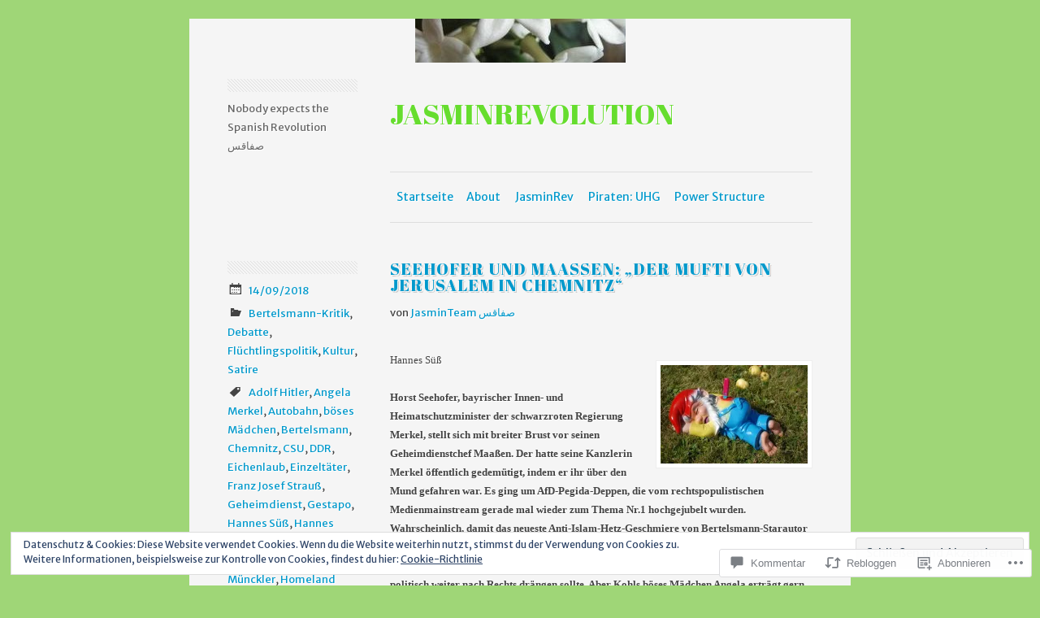

--- FILE ---
content_type: text/html; charset=UTF-8
request_url: https://jasminrevolution.wordpress.com/2018/09/14/seehofer-und-maasen-der-mufti-von-jerusalem-in-chemnitz/
body_size: 56481
content:
<!DOCTYPE html>
<html lang="de-DE">
<head>
<meta charset="UTF-8" />
<meta name="viewport" content="width=device-width" />
<title>Seehofer und Maaßen: „Der Mufti von Jerusalem in Chemnitz“ | Jasminrevolution</title>
<link rel="profile" href="http://gmpg.org/xfn/11" />
<link rel="pingback" href="https://jasminrevolution.wordpress.com/xmlrpc.php" />
<!--[if lt IE 9]>
<script src="https://s0.wp.com/wp-content/themes/pub/minimalizine/js/html5.js?m=1354830386i" type="text/javascript"></script>
<![endif]-->

<script type="text/javascript">
  WebFontConfig = {"google":{"families":["Abril+Fatface:r:latin,latin-ext","Merriweather+Sans:r,i,b,bi:latin,latin-ext"]},"api_url":"https:\/\/fonts-api.wp.com\/css"};
  (function() {
    var wf = document.createElement('script');
    wf.src = '/wp-content/plugins/custom-fonts/js/webfont.js';
    wf.type = 'text/javascript';
    wf.async = 'true';
    var s = document.getElementsByTagName('script')[0];
    s.parentNode.insertBefore(wf, s);
	})();
</script><style id="jetpack-custom-fonts-css">.wf-active h1.site-title a, .wf-active h1.site-title{font-family:"Abril Fatface",sans-serif;font-style:normal;font-weight:400}.wf-active body{font-family:"Merriweather Sans",sans-serif}.wf-active .site-description{font-family:"Merriweather Sans",sans-serif}.wf-active h1, .wf-active h2, .wf-active h3, .wf-active h4, .wf-active h5, .wf-active h6{font-family:"Abril Fatface",sans-serif;font-style:normal;font-weight:400}.wf-active h1, .wf-active h2, .wf-active h3, .wf-active h4, .wf-active h5, .wf-active h6{font-family:"Abril Fatface",sans-serif;font-weight:400;font-style:normal}.wf-active h1{font-style:normal;font-weight:400}.wf-active h2{font-style:normal;font-weight:400}.wf-active h3{font-style:normal;font-weight:400}.wf-active h4{font-style:normal;font-weight:400}.wf-active h5{font-style:normal;font-weight:400}.wf-active h6{font-style:normal;font-weight:400}.wf-active .page-header .page-title span{font-style:normal;font-weight:400}.wf-active .entry-title{font-style:normal;font-weight:400}.wf-active #respond #cancel-comment-reply-link{font-weight:400;font-style:normal}.wf-active .widget-title{font-style:normal;font-weight:400}</style>
<meta name='robots' content='max-image-preview:large' />
<link rel='dns-prefetch' href='//s0.wp.com' />
<link rel='dns-prefetch' href='//widgets.wp.com' />
<link rel='dns-prefetch' href='//fonts-api.wp.com' />
<link rel='dns-prefetch' href='//af.pubmine.com' />
<link rel="alternate" type="application/rss+xml" title="Jasminrevolution &raquo; Feed" href="https://jasminrevolution.wordpress.com/feed/" />
<link rel="alternate" type="application/rss+xml" title="Jasminrevolution &raquo; Kommentar-Feed" href="https://jasminrevolution.wordpress.com/comments/feed/" />
<link rel="alternate" type="application/rss+xml" title="Jasminrevolution &raquo; Seehofer und Maaßen: „Der Mufti von Jerusalem in&nbsp;Chemnitz“ Kommentar-Feed" href="https://jasminrevolution.wordpress.com/2018/09/14/seehofer-und-maasen-der-mufti-von-jerusalem-in-chemnitz/feed/" />
	<script type="text/javascript">
		/* <![CDATA[ */
		function addLoadEvent(func) {
			var oldonload = window.onload;
			if (typeof window.onload != 'function') {
				window.onload = func;
			} else {
				window.onload = function () {
					oldonload();
					func();
				}
			}
		}
		/* ]]> */
	</script>
	<link crossorigin='anonymous' rel='stylesheet' id='all-css-0-1' href='/_static/??-eJx9zN0KwjAMhuEbsgZ/5vBAvJbShtE1bYNJKLt7NxEEEQ9fku+Bzi60qlgVijkmm1IV6ClOqAJo67XlhI58B8XC5BUFRBfCfRDZwW9gRmUf8rtBrEJp0WjdPnAzouMm+lX/REoZP+6rtvd7uR3G4XQcr5fzMD8BGYBNRA==&cssminify=yes' type='text/css' media='all' />
<style id='wp-emoji-styles-inline-css'>

	img.wp-smiley, img.emoji {
		display: inline !important;
		border: none !important;
		box-shadow: none !important;
		height: 1em !important;
		width: 1em !important;
		margin: 0 0.07em !important;
		vertical-align: -0.1em !important;
		background: none !important;
		padding: 0 !important;
	}
/*# sourceURL=wp-emoji-styles-inline-css */
</style>
<link crossorigin='anonymous' rel='stylesheet' id='all-css-2-1' href='/wp-content/plugins/gutenberg-core/v22.2.0/build/styles/block-library/style.css?m=1764855221i&cssminify=yes' type='text/css' media='all' />
<style id='wp-block-library-inline-css'>
.has-text-align-justify {
	text-align:justify;
}
.has-text-align-justify{text-align:justify;}

/*# sourceURL=wp-block-library-inline-css */
</style><style id='global-styles-inline-css'>
:root{--wp--preset--aspect-ratio--square: 1;--wp--preset--aspect-ratio--4-3: 4/3;--wp--preset--aspect-ratio--3-4: 3/4;--wp--preset--aspect-ratio--3-2: 3/2;--wp--preset--aspect-ratio--2-3: 2/3;--wp--preset--aspect-ratio--16-9: 16/9;--wp--preset--aspect-ratio--9-16: 9/16;--wp--preset--color--black: #000000;--wp--preset--color--cyan-bluish-gray: #abb8c3;--wp--preset--color--white: #ffffff;--wp--preset--color--pale-pink: #f78da7;--wp--preset--color--vivid-red: #cf2e2e;--wp--preset--color--luminous-vivid-orange: #ff6900;--wp--preset--color--luminous-vivid-amber: #fcb900;--wp--preset--color--light-green-cyan: #7bdcb5;--wp--preset--color--vivid-green-cyan: #00d084;--wp--preset--color--pale-cyan-blue: #8ed1fc;--wp--preset--color--vivid-cyan-blue: #0693e3;--wp--preset--color--vivid-purple: #9b51e0;--wp--preset--gradient--vivid-cyan-blue-to-vivid-purple: linear-gradient(135deg,rgb(6,147,227) 0%,rgb(155,81,224) 100%);--wp--preset--gradient--light-green-cyan-to-vivid-green-cyan: linear-gradient(135deg,rgb(122,220,180) 0%,rgb(0,208,130) 100%);--wp--preset--gradient--luminous-vivid-amber-to-luminous-vivid-orange: linear-gradient(135deg,rgb(252,185,0) 0%,rgb(255,105,0) 100%);--wp--preset--gradient--luminous-vivid-orange-to-vivid-red: linear-gradient(135deg,rgb(255,105,0) 0%,rgb(207,46,46) 100%);--wp--preset--gradient--very-light-gray-to-cyan-bluish-gray: linear-gradient(135deg,rgb(238,238,238) 0%,rgb(169,184,195) 100%);--wp--preset--gradient--cool-to-warm-spectrum: linear-gradient(135deg,rgb(74,234,220) 0%,rgb(151,120,209) 20%,rgb(207,42,186) 40%,rgb(238,44,130) 60%,rgb(251,105,98) 80%,rgb(254,248,76) 100%);--wp--preset--gradient--blush-light-purple: linear-gradient(135deg,rgb(255,206,236) 0%,rgb(152,150,240) 100%);--wp--preset--gradient--blush-bordeaux: linear-gradient(135deg,rgb(254,205,165) 0%,rgb(254,45,45) 50%,rgb(107,0,62) 100%);--wp--preset--gradient--luminous-dusk: linear-gradient(135deg,rgb(255,203,112) 0%,rgb(199,81,192) 50%,rgb(65,88,208) 100%);--wp--preset--gradient--pale-ocean: linear-gradient(135deg,rgb(255,245,203) 0%,rgb(182,227,212) 50%,rgb(51,167,181) 100%);--wp--preset--gradient--electric-grass: linear-gradient(135deg,rgb(202,248,128) 0%,rgb(113,206,126) 100%);--wp--preset--gradient--midnight: linear-gradient(135deg,rgb(2,3,129) 0%,rgb(40,116,252) 100%);--wp--preset--font-size--small: 13px;--wp--preset--font-size--medium: 20px;--wp--preset--font-size--large: 36px;--wp--preset--font-size--x-large: 42px;--wp--preset--font-family--albert-sans: 'Albert Sans', sans-serif;--wp--preset--font-family--alegreya: Alegreya, serif;--wp--preset--font-family--arvo: Arvo, serif;--wp--preset--font-family--bodoni-moda: 'Bodoni Moda', serif;--wp--preset--font-family--bricolage-grotesque: 'Bricolage Grotesque', sans-serif;--wp--preset--font-family--cabin: Cabin, sans-serif;--wp--preset--font-family--chivo: Chivo, sans-serif;--wp--preset--font-family--commissioner: Commissioner, sans-serif;--wp--preset--font-family--cormorant: Cormorant, serif;--wp--preset--font-family--courier-prime: 'Courier Prime', monospace;--wp--preset--font-family--crimson-pro: 'Crimson Pro', serif;--wp--preset--font-family--dm-mono: 'DM Mono', monospace;--wp--preset--font-family--dm-sans: 'DM Sans', sans-serif;--wp--preset--font-family--dm-serif-display: 'DM Serif Display', serif;--wp--preset--font-family--domine: Domine, serif;--wp--preset--font-family--eb-garamond: 'EB Garamond', serif;--wp--preset--font-family--epilogue: Epilogue, sans-serif;--wp--preset--font-family--fahkwang: Fahkwang, sans-serif;--wp--preset--font-family--figtree: Figtree, sans-serif;--wp--preset--font-family--fira-sans: 'Fira Sans', sans-serif;--wp--preset--font-family--fjalla-one: 'Fjalla One', sans-serif;--wp--preset--font-family--fraunces: Fraunces, serif;--wp--preset--font-family--gabarito: Gabarito, system-ui;--wp--preset--font-family--ibm-plex-mono: 'IBM Plex Mono', monospace;--wp--preset--font-family--ibm-plex-sans: 'IBM Plex Sans', sans-serif;--wp--preset--font-family--ibarra-real-nova: 'Ibarra Real Nova', serif;--wp--preset--font-family--instrument-serif: 'Instrument Serif', serif;--wp--preset--font-family--inter: Inter, sans-serif;--wp--preset--font-family--josefin-sans: 'Josefin Sans', sans-serif;--wp--preset--font-family--jost: Jost, sans-serif;--wp--preset--font-family--libre-baskerville: 'Libre Baskerville', serif;--wp--preset--font-family--libre-franklin: 'Libre Franklin', sans-serif;--wp--preset--font-family--literata: Literata, serif;--wp--preset--font-family--lora: Lora, serif;--wp--preset--font-family--merriweather: Merriweather, serif;--wp--preset--font-family--montserrat: Montserrat, sans-serif;--wp--preset--font-family--newsreader: Newsreader, serif;--wp--preset--font-family--noto-sans-mono: 'Noto Sans Mono', sans-serif;--wp--preset--font-family--nunito: Nunito, sans-serif;--wp--preset--font-family--open-sans: 'Open Sans', sans-serif;--wp--preset--font-family--overpass: Overpass, sans-serif;--wp--preset--font-family--pt-serif: 'PT Serif', serif;--wp--preset--font-family--petrona: Petrona, serif;--wp--preset--font-family--piazzolla: Piazzolla, serif;--wp--preset--font-family--playfair-display: 'Playfair Display', serif;--wp--preset--font-family--plus-jakarta-sans: 'Plus Jakarta Sans', sans-serif;--wp--preset--font-family--poppins: Poppins, sans-serif;--wp--preset--font-family--raleway: Raleway, sans-serif;--wp--preset--font-family--roboto: Roboto, sans-serif;--wp--preset--font-family--roboto-slab: 'Roboto Slab', serif;--wp--preset--font-family--rubik: Rubik, sans-serif;--wp--preset--font-family--rufina: Rufina, serif;--wp--preset--font-family--sora: Sora, sans-serif;--wp--preset--font-family--source-sans-3: 'Source Sans 3', sans-serif;--wp--preset--font-family--source-serif-4: 'Source Serif 4', serif;--wp--preset--font-family--space-mono: 'Space Mono', monospace;--wp--preset--font-family--syne: Syne, sans-serif;--wp--preset--font-family--texturina: Texturina, serif;--wp--preset--font-family--urbanist: Urbanist, sans-serif;--wp--preset--font-family--work-sans: 'Work Sans', sans-serif;--wp--preset--spacing--20: 0.44rem;--wp--preset--spacing--30: 0.67rem;--wp--preset--spacing--40: 1rem;--wp--preset--spacing--50: 1.5rem;--wp--preset--spacing--60: 2.25rem;--wp--preset--spacing--70: 3.38rem;--wp--preset--spacing--80: 5.06rem;--wp--preset--shadow--natural: 6px 6px 9px rgba(0, 0, 0, 0.2);--wp--preset--shadow--deep: 12px 12px 50px rgba(0, 0, 0, 0.4);--wp--preset--shadow--sharp: 6px 6px 0px rgba(0, 0, 0, 0.2);--wp--preset--shadow--outlined: 6px 6px 0px -3px rgb(255, 255, 255), 6px 6px rgb(0, 0, 0);--wp--preset--shadow--crisp: 6px 6px 0px rgb(0, 0, 0);}:where(.is-layout-flex){gap: 0.5em;}:where(.is-layout-grid){gap: 0.5em;}body .is-layout-flex{display: flex;}.is-layout-flex{flex-wrap: wrap;align-items: center;}.is-layout-flex > :is(*, div){margin: 0;}body .is-layout-grid{display: grid;}.is-layout-grid > :is(*, div){margin: 0;}:where(.wp-block-columns.is-layout-flex){gap: 2em;}:where(.wp-block-columns.is-layout-grid){gap: 2em;}:where(.wp-block-post-template.is-layout-flex){gap: 1.25em;}:where(.wp-block-post-template.is-layout-grid){gap: 1.25em;}.has-black-color{color: var(--wp--preset--color--black) !important;}.has-cyan-bluish-gray-color{color: var(--wp--preset--color--cyan-bluish-gray) !important;}.has-white-color{color: var(--wp--preset--color--white) !important;}.has-pale-pink-color{color: var(--wp--preset--color--pale-pink) !important;}.has-vivid-red-color{color: var(--wp--preset--color--vivid-red) !important;}.has-luminous-vivid-orange-color{color: var(--wp--preset--color--luminous-vivid-orange) !important;}.has-luminous-vivid-amber-color{color: var(--wp--preset--color--luminous-vivid-amber) !important;}.has-light-green-cyan-color{color: var(--wp--preset--color--light-green-cyan) !important;}.has-vivid-green-cyan-color{color: var(--wp--preset--color--vivid-green-cyan) !important;}.has-pale-cyan-blue-color{color: var(--wp--preset--color--pale-cyan-blue) !important;}.has-vivid-cyan-blue-color{color: var(--wp--preset--color--vivid-cyan-blue) !important;}.has-vivid-purple-color{color: var(--wp--preset--color--vivid-purple) !important;}.has-black-background-color{background-color: var(--wp--preset--color--black) !important;}.has-cyan-bluish-gray-background-color{background-color: var(--wp--preset--color--cyan-bluish-gray) !important;}.has-white-background-color{background-color: var(--wp--preset--color--white) !important;}.has-pale-pink-background-color{background-color: var(--wp--preset--color--pale-pink) !important;}.has-vivid-red-background-color{background-color: var(--wp--preset--color--vivid-red) !important;}.has-luminous-vivid-orange-background-color{background-color: var(--wp--preset--color--luminous-vivid-orange) !important;}.has-luminous-vivid-amber-background-color{background-color: var(--wp--preset--color--luminous-vivid-amber) !important;}.has-light-green-cyan-background-color{background-color: var(--wp--preset--color--light-green-cyan) !important;}.has-vivid-green-cyan-background-color{background-color: var(--wp--preset--color--vivid-green-cyan) !important;}.has-pale-cyan-blue-background-color{background-color: var(--wp--preset--color--pale-cyan-blue) !important;}.has-vivid-cyan-blue-background-color{background-color: var(--wp--preset--color--vivid-cyan-blue) !important;}.has-vivid-purple-background-color{background-color: var(--wp--preset--color--vivid-purple) !important;}.has-black-border-color{border-color: var(--wp--preset--color--black) !important;}.has-cyan-bluish-gray-border-color{border-color: var(--wp--preset--color--cyan-bluish-gray) !important;}.has-white-border-color{border-color: var(--wp--preset--color--white) !important;}.has-pale-pink-border-color{border-color: var(--wp--preset--color--pale-pink) !important;}.has-vivid-red-border-color{border-color: var(--wp--preset--color--vivid-red) !important;}.has-luminous-vivid-orange-border-color{border-color: var(--wp--preset--color--luminous-vivid-orange) !important;}.has-luminous-vivid-amber-border-color{border-color: var(--wp--preset--color--luminous-vivid-amber) !important;}.has-light-green-cyan-border-color{border-color: var(--wp--preset--color--light-green-cyan) !important;}.has-vivid-green-cyan-border-color{border-color: var(--wp--preset--color--vivid-green-cyan) !important;}.has-pale-cyan-blue-border-color{border-color: var(--wp--preset--color--pale-cyan-blue) !important;}.has-vivid-cyan-blue-border-color{border-color: var(--wp--preset--color--vivid-cyan-blue) !important;}.has-vivid-purple-border-color{border-color: var(--wp--preset--color--vivid-purple) !important;}.has-vivid-cyan-blue-to-vivid-purple-gradient-background{background: var(--wp--preset--gradient--vivid-cyan-blue-to-vivid-purple) !important;}.has-light-green-cyan-to-vivid-green-cyan-gradient-background{background: var(--wp--preset--gradient--light-green-cyan-to-vivid-green-cyan) !important;}.has-luminous-vivid-amber-to-luminous-vivid-orange-gradient-background{background: var(--wp--preset--gradient--luminous-vivid-amber-to-luminous-vivid-orange) !important;}.has-luminous-vivid-orange-to-vivid-red-gradient-background{background: var(--wp--preset--gradient--luminous-vivid-orange-to-vivid-red) !important;}.has-very-light-gray-to-cyan-bluish-gray-gradient-background{background: var(--wp--preset--gradient--very-light-gray-to-cyan-bluish-gray) !important;}.has-cool-to-warm-spectrum-gradient-background{background: var(--wp--preset--gradient--cool-to-warm-spectrum) !important;}.has-blush-light-purple-gradient-background{background: var(--wp--preset--gradient--blush-light-purple) !important;}.has-blush-bordeaux-gradient-background{background: var(--wp--preset--gradient--blush-bordeaux) !important;}.has-luminous-dusk-gradient-background{background: var(--wp--preset--gradient--luminous-dusk) !important;}.has-pale-ocean-gradient-background{background: var(--wp--preset--gradient--pale-ocean) !important;}.has-electric-grass-gradient-background{background: var(--wp--preset--gradient--electric-grass) !important;}.has-midnight-gradient-background{background: var(--wp--preset--gradient--midnight) !important;}.has-small-font-size{font-size: var(--wp--preset--font-size--small) !important;}.has-medium-font-size{font-size: var(--wp--preset--font-size--medium) !important;}.has-large-font-size{font-size: var(--wp--preset--font-size--large) !important;}.has-x-large-font-size{font-size: var(--wp--preset--font-size--x-large) !important;}.has-albert-sans-font-family{font-family: var(--wp--preset--font-family--albert-sans) !important;}.has-alegreya-font-family{font-family: var(--wp--preset--font-family--alegreya) !important;}.has-arvo-font-family{font-family: var(--wp--preset--font-family--arvo) !important;}.has-bodoni-moda-font-family{font-family: var(--wp--preset--font-family--bodoni-moda) !important;}.has-bricolage-grotesque-font-family{font-family: var(--wp--preset--font-family--bricolage-grotesque) !important;}.has-cabin-font-family{font-family: var(--wp--preset--font-family--cabin) !important;}.has-chivo-font-family{font-family: var(--wp--preset--font-family--chivo) !important;}.has-commissioner-font-family{font-family: var(--wp--preset--font-family--commissioner) !important;}.has-cormorant-font-family{font-family: var(--wp--preset--font-family--cormorant) !important;}.has-courier-prime-font-family{font-family: var(--wp--preset--font-family--courier-prime) !important;}.has-crimson-pro-font-family{font-family: var(--wp--preset--font-family--crimson-pro) !important;}.has-dm-mono-font-family{font-family: var(--wp--preset--font-family--dm-mono) !important;}.has-dm-sans-font-family{font-family: var(--wp--preset--font-family--dm-sans) !important;}.has-dm-serif-display-font-family{font-family: var(--wp--preset--font-family--dm-serif-display) !important;}.has-domine-font-family{font-family: var(--wp--preset--font-family--domine) !important;}.has-eb-garamond-font-family{font-family: var(--wp--preset--font-family--eb-garamond) !important;}.has-epilogue-font-family{font-family: var(--wp--preset--font-family--epilogue) !important;}.has-fahkwang-font-family{font-family: var(--wp--preset--font-family--fahkwang) !important;}.has-figtree-font-family{font-family: var(--wp--preset--font-family--figtree) !important;}.has-fira-sans-font-family{font-family: var(--wp--preset--font-family--fira-sans) !important;}.has-fjalla-one-font-family{font-family: var(--wp--preset--font-family--fjalla-one) !important;}.has-fraunces-font-family{font-family: var(--wp--preset--font-family--fraunces) !important;}.has-gabarito-font-family{font-family: var(--wp--preset--font-family--gabarito) !important;}.has-ibm-plex-mono-font-family{font-family: var(--wp--preset--font-family--ibm-plex-mono) !important;}.has-ibm-plex-sans-font-family{font-family: var(--wp--preset--font-family--ibm-plex-sans) !important;}.has-ibarra-real-nova-font-family{font-family: var(--wp--preset--font-family--ibarra-real-nova) !important;}.has-instrument-serif-font-family{font-family: var(--wp--preset--font-family--instrument-serif) !important;}.has-inter-font-family{font-family: var(--wp--preset--font-family--inter) !important;}.has-josefin-sans-font-family{font-family: var(--wp--preset--font-family--josefin-sans) !important;}.has-jost-font-family{font-family: var(--wp--preset--font-family--jost) !important;}.has-libre-baskerville-font-family{font-family: var(--wp--preset--font-family--libre-baskerville) !important;}.has-libre-franklin-font-family{font-family: var(--wp--preset--font-family--libre-franklin) !important;}.has-literata-font-family{font-family: var(--wp--preset--font-family--literata) !important;}.has-lora-font-family{font-family: var(--wp--preset--font-family--lora) !important;}.has-merriweather-font-family{font-family: var(--wp--preset--font-family--merriweather) !important;}.has-montserrat-font-family{font-family: var(--wp--preset--font-family--montserrat) !important;}.has-newsreader-font-family{font-family: var(--wp--preset--font-family--newsreader) !important;}.has-noto-sans-mono-font-family{font-family: var(--wp--preset--font-family--noto-sans-mono) !important;}.has-nunito-font-family{font-family: var(--wp--preset--font-family--nunito) !important;}.has-open-sans-font-family{font-family: var(--wp--preset--font-family--open-sans) !important;}.has-overpass-font-family{font-family: var(--wp--preset--font-family--overpass) !important;}.has-pt-serif-font-family{font-family: var(--wp--preset--font-family--pt-serif) !important;}.has-petrona-font-family{font-family: var(--wp--preset--font-family--petrona) !important;}.has-piazzolla-font-family{font-family: var(--wp--preset--font-family--piazzolla) !important;}.has-playfair-display-font-family{font-family: var(--wp--preset--font-family--playfair-display) !important;}.has-plus-jakarta-sans-font-family{font-family: var(--wp--preset--font-family--plus-jakarta-sans) !important;}.has-poppins-font-family{font-family: var(--wp--preset--font-family--poppins) !important;}.has-raleway-font-family{font-family: var(--wp--preset--font-family--raleway) !important;}.has-roboto-font-family{font-family: var(--wp--preset--font-family--roboto) !important;}.has-roboto-slab-font-family{font-family: var(--wp--preset--font-family--roboto-slab) !important;}.has-rubik-font-family{font-family: var(--wp--preset--font-family--rubik) !important;}.has-rufina-font-family{font-family: var(--wp--preset--font-family--rufina) !important;}.has-sora-font-family{font-family: var(--wp--preset--font-family--sora) !important;}.has-source-sans-3-font-family{font-family: var(--wp--preset--font-family--source-sans-3) !important;}.has-source-serif-4-font-family{font-family: var(--wp--preset--font-family--source-serif-4) !important;}.has-space-mono-font-family{font-family: var(--wp--preset--font-family--space-mono) !important;}.has-syne-font-family{font-family: var(--wp--preset--font-family--syne) !important;}.has-texturina-font-family{font-family: var(--wp--preset--font-family--texturina) !important;}.has-urbanist-font-family{font-family: var(--wp--preset--font-family--urbanist) !important;}.has-work-sans-font-family{font-family: var(--wp--preset--font-family--work-sans) !important;}
/*# sourceURL=global-styles-inline-css */
</style>

<style id='classic-theme-styles-inline-css'>
/*! This file is auto-generated */
.wp-block-button__link{color:#fff;background-color:#32373c;border-radius:9999px;box-shadow:none;text-decoration:none;padding:calc(.667em + 2px) calc(1.333em + 2px);font-size:1.125em}.wp-block-file__button{background:#32373c;color:#fff;text-decoration:none}
/*# sourceURL=/wp-includes/css/classic-themes.min.css */
</style>
<link crossorigin='anonymous' rel='stylesheet' id='all-css-4-1' href='/_static/??-eJx9jksOwjAMRC9EsEAtnwXiKCgfC1LqJIqd9vq4qtgAYmPJM/PsgbkYn5NgEqBmytjuMTH4XFF1KlZAE4QhWhyRNLb1zBv4jc1FGeNcqchsdFJsZOShIP/jBpRi/dOotJ5YDeCW3t5twhRyBdskkxWJ/osCrh5ci2OACavTzyoulflzX7pc6bI7Hk777tx1/fACNXxjkA==&cssminify=yes' type='text/css' media='all' />
<link rel='stylesheet' id='verbum-gutenberg-css-css' href='https://widgets.wp.com/verbum-block-editor/block-editor.css?ver=1738686361' media='all' />
<link crossorigin='anonymous' rel='stylesheet' id='all-css-6-1' href='/wp-content/themes/pub/minimalizine/style.css?m=1741693338i&cssminify=yes' type='text/css' media='all' />
<link rel='stylesheet' id='minimalizine-oswald-css' href='https://fonts-api.wp.com/css?family=Oswald&#038;subset=latin%2Clatin-ext&#038;ver=6.9-RC2-61304' media='all' />
<link rel='stylesheet' id='minimalizine-opensans-css' href='https://fonts-api.wp.com/css?family=Open+Sans:300&#038;subset=latin,latin-ext' media='all' />
<link crossorigin='anonymous' rel='stylesheet' id='all-css-10-1' href='/_static/??-eJzTLy/QTc7PK0nNK9HPLdUtyClNz8wr1i9KTcrJTwcy0/WTi5G5ekCujj52Temp+bo5+cmJJZn5eSgc3bScxMwikFb7XFtDE1NLExMLc0OTLACohS2q&cssminify=yes' type='text/css' media='all' />
<style id='jetpack-global-styles-frontend-style-inline-css'>
:root { --font-headings: unset; --font-base: unset; --font-headings-default: -apple-system,BlinkMacSystemFont,"Segoe UI",Roboto,Oxygen-Sans,Ubuntu,Cantarell,"Helvetica Neue",sans-serif; --font-base-default: -apple-system,BlinkMacSystemFont,"Segoe UI",Roboto,Oxygen-Sans,Ubuntu,Cantarell,"Helvetica Neue",sans-serif;}
/*# sourceURL=jetpack-global-styles-frontend-style-inline-css */
</style>
<link crossorigin='anonymous' rel='stylesheet' id='all-css-12-1' href='/_static/??-eJyNjcsKAjEMRX/IGtQZBxfip0hMS9sxTYppGfx7H7gRN+7ugcs5sFRHKi1Ig9Jd5R6zGMyhVaTrh8G6QFHfORhYwlvw6P39PbPENZmt4G/ROQuBKWVkxxrVvuBH1lIoz2waILJekF+HUzlupnG3nQ77YZwfuRJIaQ==&cssminify=yes' type='text/css' media='all' />
<script type="text/javascript" id="jetpack_related-posts-js-extra">
/* <![CDATA[ */
var related_posts_js_options = {"post_heading":"h4"};
//# sourceURL=jetpack_related-posts-js-extra
/* ]]> */
</script>
<script type="text/javascript" id="wpcom-actionbar-placeholder-js-extra">
/* <![CDATA[ */
var actionbardata = {"siteID":"35686588","postID":"9221","siteURL":"https://jasminrevolution.wordpress.com","xhrURL":"https://jasminrevolution.wordpress.com/wp-admin/admin-ajax.php","nonce":"2b4b87fe72","isLoggedIn":"","statusMessage":"","subsEmailDefault":"instantly","proxyScriptUrl":"https://s0.wp.com/wp-content/js/wpcom-proxy-request.js?m=1513050504i&amp;ver=20211021","shortlink":"https://wp.me/p2pJI8-2oJ","i18n":{"followedText":"Neue Beitr\u00e4ge von dieser Website erscheinen nun in deinem \u003Ca href=\"https://wordpress.com/reader\"\u003EReader\u003C/a\u003E","foldBar":"Diese Leiste einklappen","unfoldBar":"Diese Leiste aufklappen","shortLinkCopied":"Kurzlink in Zwischenablage kopiert"}};
//# sourceURL=wpcom-actionbar-placeholder-js-extra
/* ]]> */
</script>
<script type="text/javascript" id="jetpack-mu-wpcom-settings-js-before">
/* <![CDATA[ */
var JETPACK_MU_WPCOM_SETTINGS = {"assetsUrl":"https://s0.wp.com/wp-content/mu-plugins/jetpack-mu-wpcom-plugin/sun/jetpack_vendor/automattic/jetpack-mu-wpcom/src/build/"};
//# sourceURL=jetpack-mu-wpcom-settings-js-before
/* ]]> */
</script>
<script crossorigin='anonymous' type='text/javascript'  src='/_static/??-eJx1j1EKwjAQRC/kdq1Q2h/xKFKTEBKTTcwm1t7eFKtU0K9hmOENg1MEESgryugLRFe0IUarchzFdfXIhfBsSOClGCcxKTdmJSEGzvztGm+osbzDDdfWjssQU3jM76zCXJGKl9DeikrzKlvA3xJ4o1Md/bV2cUF/fkwhyVEyCDcyv0DCR7wfFgEKBFrGVBEnf2z7rtu3bT8M9gk9l2bI'></script>
<script type="text/javascript" id="rlt-proxy-js-after">
/* <![CDATA[ */
	rltInitialize( {"token":null,"iframeOrigins":["https:\/\/widgets.wp.com"]} );
//# sourceURL=rlt-proxy-js-after
/* ]]> */
</script>
<link rel="EditURI" type="application/rsd+xml" title="RSD" href="https://jasminrevolution.wordpress.com/xmlrpc.php?rsd" />
<meta name="generator" content="WordPress.com" />
<link rel="canonical" href="https://jasminrevolution.wordpress.com/2018/09/14/seehofer-und-maasen-der-mufti-von-jerusalem-in-chemnitz/" />
<link rel='shortlink' href='https://wp.me/p2pJI8-2oJ' />
<link rel="alternate" type="application/json+oembed" href="https://public-api.wordpress.com/oembed/?format=json&amp;url=https%3A%2F%2Fjasminrevolution.wordpress.com%2F2018%2F09%2F14%2Fseehofer-und-maasen-der-mufti-von-jerusalem-in-chemnitz%2F&amp;for=wpcom-auto-discovery" /><link rel="alternate" type="application/xml+oembed" href="https://public-api.wordpress.com/oembed/?format=xml&amp;url=https%3A%2F%2Fjasminrevolution.wordpress.com%2F2018%2F09%2F14%2Fseehofer-und-maasen-der-mufti-von-jerusalem-in-chemnitz%2F&amp;for=wpcom-auto-discovery" />
<!-- Jetpack Open Graph Tags -->
<meta property="og:type" content="article" />
<meta property="og:title" content="Seehofer und Maaßen: „Der Mufti von Jerusalem in Chemnitz“" />
<meta property="og:url" content="https://jasminrevolution.wordpress.com/2018/09/14/seehofer-und-maasen-der-mufti-von-jerusalem-in-chemnitz/" />
<meta property="og:description" content="Hannes Süß Horst Seehofer, bayrischer Innen- und Heimatschutzminister der schwarzroten Regierung Merkel, stellt sich mit breiter Brust vor seinen Geheimdienstchef Maaßen. Der hatte seine Kanzlerin …" />
<meta property="article:published_time" content="2018-09-14T17:09:10+00:00" />
<meta property="article:modified_time" content="2018-09-14T17:15:25+00:00" />
<meta property="og:site_name" content="Jasminrevolution" />
<meta property="og:image" content="https://jasminrevolution.wordpress.com/wp-content/uploads/2018/04/gartenzwerg.jpg?w=300" />
<meta property="og:image:width" content="181" />
<meta property="og:image:height" content="121" />
<meta property="og:image:alt" content="" />
<meta property="og:locale" content="de_DE" />
<meta property="fb:app_id" content="249643311490" />
<meta property="article:publisher" content="https://www.facebook.com/WordPresscom" />
<meta name="twitter:text:title" content="Seehofer und Maaßen: „Der Mufti von Jerusalem in&nbsp;Chemnitz“" />
<meta name="twitter:image" content="https://jasminrevolution.wordpress.com/wp-content/uploads/2018/04/gartenzwerg.jpg?w=144" />
<meta name="twitter:card" content="summary" />

<!-- End Jetpack Open Graph Tags -->
<link rel="shortcut icon" type="image/x-icon" href="https://secure.gravatar.com/blavatar/815eb2f5d82e9379e0e8caa96e651e5ec8a6ffab361755fed3136f2567150970?s=32" sizes="16x16" />
<link rel="icon" type="image/x-icon" href="https://secure.gravatar.com/blavatar/815eb2f5d82e9379e0e8caa96e651e5ec8a6ffab361755fed3136f2567150970?s=32" sizes="16x16" />
<link rel="apple-touch-icon" href="https://secure.gravatar.com/blavatar/815eb2f5d82e9379e0e8caa96e651e5ec8a6ffab361755fed3136f2567150970?s=114" />
<link rel='openid.server' href='https://jasminrevolution.wordpress.com/?openidserver=1' />
<link rel='openid.delegate' href='https://jasminrevolution.wordpress.com/' />
<link rel="search" type="application/opensearchdescription+xml" href="https://jasminrevolution.wordpress.com/osd.xml" title="Jasminrevolution" />
<link rel="search" type="application/opensearchdescription+xml" href="https://s1.wp.com/opensearch.xml" title="WordPress.com" />
<meta name="theme-color" content="#9fd677" />
<meta name="description" content="Hannes Süß Horst Seehofer, bayrischer Innen- und Heimatschutzminister der schwarzroten Regierung Merkel, stellt sich mit breiter Brust vor seinen Geheimdienstchef Maaßen. Der hatte seine Kanzlerin Merkel öffentlich gedemütigt, indem er ihr über den Mund gefahren war. Es ging um AfD-Pegida-Deppen, die vom rechtspopulistischen Medienmainstream gerade mal wieder zum Thema Nr.1 hochgejubelt wurden. Wahrscheinlich, damit das&hellip;" />
	<style type="text/css">
			.site-title a {
			color: #66dd2e !important;
		}
		</style>
	<style type="text/css" id="custom-background-css">
body.custom-background { background-color: #9fd677; }
</style>
	<script type="text/javascript">
/* <![CDATA[ */
var wa_client = {}; wa_client.cmd = []; wa_client.config = { 'blog_id': 35686588, 'blog_language': 'de', 'is_wordads': false, 'hosting_type': 0, 'afp_account_id': null, 'afp_host_id': 5038568878849053, 'theme': 'pub/minimalizine', '_': { 'title': 'Werbung', 'privacy_settings': 'Datenschutz-Einstellungen' }, 'formats': [ 'inline', 'belowpost', 'bottom_sticky', 'sidebar_sticky_right', 'sidebar', 'gutenberg_rectangle', 'gutenberg_leaderboard', 'gutenberg_mobile_leaderboard', 'gutenberg_skyscraper' ] };
/* ]]> */
</script>
		<script type="text/javascript">

			window.doNotSellCallback = function() {

				var linkElements = [
					'a[href="https://wordpress.com/?ref=footer_blog"]',
					'a[href="https://wordpress.com/?ref=footer_website"]',
					'a[href="https://wordpress.com/?ref=vertical_footer"]',
					'a[href^="https://wordpress.com/?ref=footer_segment_"]',
				].join(',');

				var dnsLink = document.createElement( 'a' );
				dnsLink.href = 'https://wordpress.com/de/advertising-program-optout/';
				dnsLink.classList.add( 'do-not-sell-link' );
				dnsLink.rel = 'nofollow';
				dnsLink.style.marginLeft = '0.5em';
				dnsLink.textContent = 'Meine persönlichen Informationen nicht verkaufen oder weitergeben';

				var creditLinks = document.querySelectorAll( linkElements );

				if ( 0 === creditLinks.length ) {
					return false;
				}

				Array.prototype.forEach.call( creditLinks, function( el ) {
					el.insertAdjacentElement( 'afterend', dnsLink );
				});

				return true;
			};

		</script>
		<script type="text/javascript">
	window.google_analytics_uacct = "UA-52447-2";
</script>

<script type="text/javascript">
	var _gaq = _gaq || [];
	_gaq.push(['_setAccount', 'UA-52447-2']);
	_gaq.push(['_gat._anonymizeIp']);
	_gaq.push(['_setDomainName', 'wordpress.com']);
	_gaq.push(['_initData']);
	_gaq.push(['_trackPageview']);

	(function() {
		var ga = document.createElement('script'); ga.type = 'text/javascript'; ga.async = true;
		ga.src = ('https:' == document.location.protocol ? 'https://ssl' : 'http://www') + '.google-analytics.com/ga.js';
		(document.getElementsByTagName('head')[0] || document.getElementsByTagName('body')[0]).appendChild(ga);
	})();
</script>
<link crossorigin='anonymous' rel='stylesheet' id='all-css-0-3' href='/_static/??-eJydjtsKwkAMRH/INtQL6oP4KdKmoaTd3YQmy+LfW/ECvqlvc4bhMFC0QklOySHmSkMeOBmM5Nri9GSwnODCCaELgpOBFVaaazRbwdeCKH0OZIDtLNkovDev4kff41Dm0C/YGc6szrJsP6iOnP48WrgfyA1ctFKxJZlfA91t53hq9rvN8dBsm/V4A009eyk=&cssminify=yes' type='text/css' media='all' />
</head>

<body class="wp-singular post-template-default single single-post postid-9221 single-format-standard custom-background wp-theme-pubminimalizine customizer-styles-applied jetpack-reblog-enabled">
<div id="page" class="hfeed site">
		<header id="masthead" class="site-header" role="banner">

				<div class="header-image">
			<a href="https://jasminrevolution.wordpress.com/" title="Jasminrevolution" rel="home">
				<img src="https://jasminrevolution.wordpress.com/wp-content/uploads/2013/02/cropped-jasminblc3bcten1.jpg" width="259" height="54" alt="" />
			</a>
		</div>
				<hgroup>
			<h1 class="site-title"><a href="https://jasminrevolution.wordpress.com/" title="Jasminrevolution" rel="home">Jasminrevolution</a></h1>
			<h2 class="site-description">Nobody expects the Spanish Revolution صفاقس‎</h2>
		</hgroup>

		<nav role="navigation" class="site-navigation main-navigation">
			<h1 class="assistive-text">Menü</h1>
			<div class="assistive-text skip-link"><a href="#content" title="Zum Inhalt springen">Zum Inhalt springen</a></div>

			<div class="menu"><ul>
<li ><a href="https://jasminrevolution.wordpress.com/">Startseite</a></li><li class="page_item page-item-2"><a href="https://jasminrevolution.wordpress.com/about/">About</a></li>
<li class="page_item page-item-1013"><a href="https://jasminrevolution.wordpress.com/jasminrevolution-history/">JasminRev</a></li>
<li class="page_item page-item-927"><a href="https://jasminrevolution.wordpress.com/urheberrecht-neuer-entwurf-der-piratenpartei-nrw/">Piraten: UHG</a></li>
<li class="page_item page-item-757"><a href="https://jasminrevolution.wordpress.com/test-neue-seite/">Power Structure</a></li>
</ul></div>
		</nav><!-- .site-navigation .main-navigation -->
	</header><!-- #masthead .site-header -->

	<div id="main" class="site-main">

		<div id="primary" class="content-area">
			<div id="content" class="site-content" role="main">

			
					<nav role="navigation" id="nav-above" class="site-navigation post-navigation">
		<h1 class="assistive-text">Beitragsnavigation</h1>

	
		<div class="nav-previous"><a href="https://jasminrevolution.wordpress.com/2018/09/13/chantal-mouffe-linkspopulismus-als-progressive-politische-strategie/" rel="prev"><span class="meta-nav">&larr;</span> Chantal Mouffe: Linkspopulismus als progressive politische&nbsp;Strategie</a></div>		<div class="nav-next"><a href="https://jasminrevolution.wordpress.com/2018/09/15/ard-mainstream-mauert-giftgas-verschorung-gegen-assad/" rel="next">ARD-Mainstream mauert: Giftgas-Verschörung gegen&nbsp;Assad <span class="meta-nav">&rarr;</span></a></div>
	
	</nav><!-- #nav-above -->
	
				
<article id="post-9221" class="post-9221 post type-post status-publish format-standard hentry category-bertelsmann-kritik category-debatte category-fluchtlingspolitik category-kultur category-satire tag-adolf-hitler tag-angela-merkel tag-autobahn tag-boses-madchen tag-bertelsmann tag-chemnitz tag-csu tag-ddr tag-eichenlaub tag-einzeltater tag-franz-josef-straus tag-geheimdienst tag-gestapo tag-hannes-sus tag-hannes-sies tag-heimat tag-heimatschutz tag-herfried-munckler tag-homeland-security tag-horst-seehofer tag-innenminister tag-intellektuelle tag-karl-marx tag-kleeblatt tag-kz tag-maasen tag-munchen tag-moslems tag-mufti-von-jerusalem tag-nazi tag-nazis tag-polizeigesetz tag-rechtsintellektuelle tag-sa tag-satire tag-sbz tag-schutzhaft tag-sippenhaft tag-ss tag-thilo-sarrazin tag-todesstrafe tag-uwe-tellkamp tag-verfassungsschutz tag-vichy tag-zensur tag-zwangsarbeit">
	<div class="entry-meta">
				<span class="posted-on">
			<a href="https://jasminrevolution.wordpress.com/2018/09/14/seehofer-und-maasen-der-mufti-von-jerusalem-in-chemnitz/" title="19:09" rel="bookmark"><time class="entry-date" datetime="2018-09-14T19:09:10+02:00" pubdate>14/09/2018</time></a>		</span>
				<span class="cat-links">
			<a href="https://jasminrevolution.wordpress.com/category/bertelsmann-kritik/" rel="category tag">Bertelsmann-Kritik</a>, <a href="https://jasminrevolution.wordpress.com/category/debatte/" rel="category tag">Debatte</a>, <a href="https://jasminrevolution.wordpress.com/category/fluchtlingspolitik/" rel="category tag">Flüchtlingspolitik</a>, <a href="https://jasminrevolution.wordpress.com/category/kultur/" rel="category tag">Kultur</a>, <a href="https://jasminrevolution.wordpress.com/category/kultur/satire/" rel="category tag">Satire</a>		</span>
		
		<span class="tags-links"><a href="https://jasminrevolution.wordpress.com/tag/adolf-hitler/" rel="tag">Adolf Hitler</a>, <a href="https://jasminrevolution.wordpress.com/tag/angela-merkel/" rel="tag">Angela Merkel</a>, <a href="https://jasminrevolution.wordpress.com/tag/autobahn/" rel="tag">Autobahn</a>, <a href="https://jasminrevolution.wordpress.com/tag/boses-madchen/" rel="tag">böses Mädchen</a>, <a href="https://jasminrevolution.wordpress.com/tag/bertelsmann/" rel="tag">Bertelsmann</a>, <a href="https://jasminrevolution.wordpress.com/tag/chemnitz/" rel="tag">Chemnitz</a>, <a href="https://jasminrevolution.wordpress.com/tag/csu/" rel="tag">CSU</a>, <a href="https://jasminrevolution.wordpress.com/tag/ddr/" rel="tag">DDR</a>, <a href="https://jasminrevolution.wordpress.com/tag/eichenlaub/" rel="tag">Eichenlaub</a>, <a href="https://jasminrevolution.wordpress.com/tag/einzeltater/" rel="tag">Einzeltäter</a>, <a href="https://jasminrevolution.wordpress.com/tag/franz-josef-straus/" rel="tag">Franz Josef Strauß</a>, <a href="https://jasminrevolution.wordpress.com/tag/geheimdienst/" rel="tag">Geheimdienst</a>, <a href="https://jasminrevolution.wordpress.com/tag/gestapo/" rel="tag">Gestapo</a>, <a href="https://jasminrevolution.wordpress.com/tag/hannes-sus/" rel="tag">Hannes Süß</a>, <a href="https://jasminrevolution.wordpress.com/tag/hannes-sies/" rel="tag">Hannes Sies</a>, <a href="https://jasminrevolution.wordpress.com/tag/heimat/" rel="tag">Heimat</a>, <a href="https://jasminrevolution.wordpress.com/tag/heimatschutz/" rel="tag">Heimatschutz</a>, <a href="https://jasminrevolution.wordpress.com/tag/herfried-munckler/" rel="tag">Herfried Münckler</a>, <a href="https://jasminrevolution.wordpress.com/tag/homeland-security/" rel="tag">Homeland Security</a>, <a href="https://jasminrevolution.wordpress.com/tag/horst-seehofer/" rel="tag">Horst Seehofer</a>, <a href="https://jasminrevolution.wordpress.com/tag/innenminister/" rel="tag">Innenminister</a>, <a href="https://jasminrevolution.wordpress.com/tag/intellektuelle/" rel="tag">Intellektuelle</a>, <a href="https://jasminrevolution.wordpress.com/tag/karl-marx/" rel="tag">Karl Marx</a>, <a href="https://jasminrevolution.wordpress.com/tag/kleeblatt/" rel="tag">Kleeblatt</a>, <a href="https://jasminrevolution.wordpress.com/tag/kz/" rel="tag">KZ</a>, <a href="https://jasminrevolution.wordpress.com/tag/maasen/" rel="tag">Maaßen</a>, <a href="https://jasminrevolution.wordpress.com/tag/munchen/" rel="tag">München</a>, <a href="https://jasminrevolution.wordpress.com/tag/moslems/" rel="tag">Moslems</a>, <a href="https://jasminrevolution.wordpress.com/tag/mufti-von-jerusalem/" rel="tag">Mufti von Jerusalem</a>, <a href="https://jasminrevolution.wordpress.com/tag/nazi/" rel="tag">Nazi</a>, <a href="https://jasminrevolution.wordpress.com/tag/nazis/" rel="tag">Nazis</a>, <a href="https://jasminrevolution.wordpress.com/tag/polizeigesetz/" rel="tag">Polizeigesetz</a>, <a href="https://jasminrevolution.wordpress.com/tag/rechtsintellektuelle/" rel="tag">Rechtsintellektuelle</a>, <a href="https://jasminrevolution.wordpress.com/tag/sa/" rel="tag">SA</a>, <a href="https://jasminrevolution.wordpress.com/tag/satire/" rel="tag">Satire</a>, <a href="https://jasminrevolution.wordpress.com/tag/sbz/" rel="tag">SBZ</a>, <a href="https://jasminrevolution.wordpress.com/tag/schutzhaft/" rel="tag">Schutzhaft</a>, <a href="https://jasminrevolution.wordpress.com/tag/sippenhaft/" rel="tag">Sippenhaft</a>, <a href="https://jasminrevolution.wordpress.com/tag/ss/" rel="tag">SS</a>, <a href="https://jasminrevolution.wordpress.com/tag/thilo-sarrazin/" rel="tag">Thilo Sarrazin</a>, <a href="https://jasminrevolution.wordpress.com/tag/todesstrafe/" rel="tag">Todesstrafe</a>, <a href="https://jasminrevolution.wordpress.com/tag/uwe-tellkamp/" rel="tag">Uwe Tellkamp</a>, <a href="https://jasminrevolution.wordpress.com/tag/verfassungsschutz/" rel="tag">Verfassungsschutz</a>, <a href="https://jasminrevolution.wordpress.com/tag/vichy/" rel="tag">Vichy</a>, <a href="https://jasminrevolution.wordpress.com/tag/zensur/" rel="tag">Zensur</a>, <a href="https://jasminrevolution.wordpress.com/tag/zwangsarbeit/" rel="tag">Zwangsarbeit</a></span>
				<span class="comments-link"><a href="https://jasminrevolution.wordpress.com/2018/09/14/seehofer-und-maasen-der-mufti-von-jerusalem-in-chemnitz/#comments">4 Kommentare</a></span>
		
			</div><!-- .entry-meta -->
	<header class="entry-header">
		<h1 class="entry-title">Seehofer und Maaßen: „Der Mufti von Jerusalem in&nbsp;Chemnitz“</h1>		<span class="byline"> von <span class="author vcard"><a class="url fn n" href="https://jasminrevolution.wordpress.com/author/gerdrueger/" title="Zeige alle Beiträge von JasminTeam صفاقس‎" rel="author">JasminTeam صفاقس‎</a></span></span>	</header><!-- .entry-header -->

	<div class="entry-content">
		<p><span style="font-family:Times New Roman, serif;">Hannes Süß <a href="https://jasminrevolution.wordpress.com/2014/12/16/seehofer-und-pegida-wie-faschistisch-ist-die-csu/" target="_blank" rel="noopener"><img data-attachment-id="8932" data-permalink="https://jasminrevolution.wordpress.com/2018/04/01/seehofer-stiftet-heimatorden-uwe-tellkamp-bekommt-das-bleierne-kreuz-mit-eichenlaub/gartenzwerg/#main" data-orig-file="https://jasminrevolution.wordpress.com/wp-content/uploads/2018/04/gartenzwerg.jpg" data-orig-size="900,602" data-comments-opened="1" data-image-meta="{&quot;aperture&quot;:&quot;0&quot;,&quot;credit&quot;:&quot;&quot;,&quot;camera&quot;:&quot;&quot;,&quot;caption&quot;:&quot;&quot;,&quot;created_timestamp&quot;:&quot;0&quot;,&quot;copyright&quot;:&quot;&quot;,&quot;focal_length&quot;:&quot;0&quot;,&quot;iso&quot;:&quot;0&quot;,&quot;shutter_speed&quot;:&quot;0&quot;,&quot;title&quot;:&quot;&quot;,&quot;orientation&quot;:&quot;0&quot;}" data-image-title="Gartenzwerg" data-image-description="" data-image-caption="" data-medium-file="https://jasminrevolution.wordpress.com/wp-content/uploads/2018/04/gartenzwerg.jpg?w=300" data-large-file="https://jasminrevolution.wordpress.com/wp-content/uploads/2018/04/gartenzwerg.jpg?w=520" class=" wp-image-8932 alignright" src="https://jasminrevolution.wordpress.com/wp-content/uploads/2018/04/gartenzwerg.jpg?w=181&#038;h=121" alt="" width="181" height="121" srcset="https://jasminrevolution.wordpress.com/wp-content/uploads/2018/04/gartenzwerg.jpg?w=300 300w, https://jasminrevolution.wordpress.com/wp-content/uploads/2018/04/gartenzwerg.jpg?w=181 181w, https://jasminrevolution.wordpress.com/wp-content/uploads/2018/04/gartenzwerg.jpg?w=362 362w, https://jasminrevolution.wordpress.com/wp-content/uploads/2018/04/gartenzwerg.jpg?w=150 150w" sizes="(max-width: 181px) 100vw, 181px" /></a><br />
</span></p>
<p><strong><span style="font-family:Times New Roman, serif;">Horst Seehofer, bayrischer Innen- und Heimatschutzminister der schwarzroten Regierung Merkel, </span><span style="font-family:Times New Roman, serif;">stellt sich mit breiter Brust vor seinen Geheimdienstchef Maaßen. Der hatte seine Kanzlerin Merkel öffentlich gedemütigt, indem er ihr über den Mund gefahren war. Es ging um AfD-Pegida-Deppen, die vom rechtspopulistischen Medienmainstream gerade mal wieder zum Thema Nr.1 hochgejubelt wurden. Wahrscheinlich, damit das neueste Anti-Islam-Hetz-Geschmiere von Bertelsmann-Starautor Sarrazin sich besser verkauft. Es steht jetzt, wen wundert&#8216; s, auf Platz Nr.1 der Bestsellerliste des SPIEGEL (Bertelsmann), wo sich noch jeder Dreck gefunden hat, der unser Land politisch weiter nach Rechts drängen sollte. Aber Kohls böses Mädchen Angela erträgt gern ein paar Rutenstreiche aus München auf dem Kanzler*innen-Podex, denn bald wählt das tumbe Bayernland. Und da soll ihr katholischer Gigolo Seehofer für sein debiles CSU-Wahlvolk ruhig mal als knallharter Dominator dastehen dürfen. Kulturkampf für den Machterhalt.</span></strong></p>
<p><span style="font-family:Times New Roman, serif;"><b>Die Bertelsmann-Autorenkompanie: Sarrazin, Münkler und Tellkamp</b></span></p>
<p><span style="font-family:Times New Roman, serif;">Warum schreiben die beiden Bertelsmann-Rechtsintellektuellen Thilo Sarrazin und Uwe Tellkamp nicht mal zusammen ein Buch? Es könnte heißen „Der Mufti von Jerusalem in Chemnitz“ und erklären, warum alle Moslems Nazis sind, alle Neonazis aber Einzeltäter, die nicht kapiert haben, <a href="https://jasminrevolution.wordpress.com/2014/12/16/seehofer-und-pegida-wie-faschistisch-ist-die-csu/" target="_blank" rel="noopener">dass ihre Heimat die CSU sein sollte</a>. Der Dritte im Kleeblatt wäre sicher Herfried Münckler, professoraler Rechtsintellektueller mit Hang zu militärischen Lösungen. Der könnte das Vorwort schreiben, wo er wie immer begründet, dass wir mehr Geld ins Militär stecken müssen -ganz wie es der Rüstungsindustriefraktion der Bilderberger gefällt. Bertelsmann, ARD, AfD &amp; friends trompeten schließlich traulich vereint seit Bilderbergers neuer Parole für noch mehr Aufrüstung. Noch mehr Aufrüstung des bereits militärisch überrüsteten Nato-Bündnisses, dessen Führungsmächte und Vasallen (Saudi Arabien etc.) derzeit den halben Globus in Schutt und Asche legen. Vorzugsweise dort, wo Moslems leben. Und besonders gerne, indem Moslems gegen Moslems gehetzt werden wie im „Islamischen Staat“, in Libyen oder Jemen. Kulturkampf als heimlicher Weltkrieg -das ist hochprofitabel und lenkt so wohltuend ab von der himmelschreienden Ungerechtigkeit in den eigenen Ländern. Etwa den explodierenden Billionenvermögen der Bilderberger-Westoligarchen bei gleichzeitiger Verelendung der West-Bevölkerungen.</span></p>
<p><span style="font-family:Times New Roman, serif;"><b>Seehofer Kulturkampf auf bajuwarisch</b></span></p>
<p><span style="font-family:Times New Roman, serif;">Auch ein Seehofer paktiert gern mit Bertelsmann, hintenrum. Denn er versteht sich auf jesuitischen Kulturkampf, hatte er doch gerade noch einen neuen Orden gestiftet: Den Heimatschutzorden „Bleiernes Kreuz mit Eichenlaub am Hosenlatz“ für Rechtsintellektuelle. Ihn erhält, wer Einsatz um Deutschtum und deutsche Heimat zeigt, „hart wie ein Windhund, flink wie Hosenleder und zäh wie Krupp Alteisen stahl“, so Seehofer. Wohlverdient hat sich diese Ehrung als Erster der Rechtsintellektuelle Uwe Tellkamp, dessen national-erhebende Erbauungsliteratur im renommierten Suhrkamp-Verlag erscheint.</span></p>
<p><span style="font-family:Times New Roman, serif;"><b>Hofrat von Goethe würde CSU wählen</b></span></p>
<p><span style="font-family:Times New Roman, serif;">Tellkamp habe, so Minister Seehofer (CSU) in seiner Festrede zur Ordensverleihung, wahre nationale Größe bewiesen, erstens durch seinen Appell an die Macht der Nation, dem zahlreiche renommierte Rechtsintellektuelle gefolgt seien. Besonders aber durch sein Opus Magnum „Der Wurm“ habe Tellkamp wahre Größe bewiesen, denn dort sei er als ehrfürchtiger Epigone des deutschen Jahrtausendgenies Goethe in die Literaturgeschichte eingegangen. In Goethes Bildungsroman habe Wilhelm Meister seine Lehrjahre in der mythisch-germanischen „Gesellschaft vom Wurm“ erfahren und Tellkamp habe dies kongenial aufgenommen als er die bolschewistische „DDR“ mit allem Gift und aller Galle verhackstückte, die diese Ostzone und SBZ verdient. Einem deutschen Rechtsintellektuellen sei es allemal würdiger, ein Wurm in Goethes Arsch zu sein als ein Adler auf den Schultern von Marx, so Seehofer gewohnt bajuwarisch-deftig, denn Marx sei kein Deutscher gewesen, sondern ein jüdisch-bolschewistischer Marxist.</span></p>
<p><span style="font-family:Times New Roman, serif;">Gute Beziehungen zu Vichy</span></p>
<p><span style="font-family:Times New Roman, serif;">Darum habe die „DDR“, also die SBZ, diesem Juden Marx auch Millionen mickrige ostdeutsche Denkmäler gesetzt und dafür Hitlers gute deutsche Autobahnen verrotten lassen. Heute könne man auf den Autobahnen kaum noch gute deutsche Panzer gen Osten rollen lassen, was eine nationale Schande sei. Überhaupt sei nicht alles schlecht gewesen unter Hitler: Da wären 1.die kriegswichtigen Autobahnen, 2. die unter Ribbentrop sehr guten Beziehungen zur französischen Regierung in Vichy und 3. auch die viel geschmähten Konzentrationslager. Gut, die Sache mit dem Holocaust hätte Hitler nicht machen sollen, falls der Führer überhaupt davon gewusst habe. Aber die KZ brauchten wir heute dringend wieder als Abschiebe-Lager für kriminelle Asylanten und Migranten.</span></p>
<p><span style="font-family:Times New Roman, serif;"><b>Sozial ist, wer Gesindel in Arbeitslager schafft</b></span></p>
<p><span style="font-family:Times New Roman, serif;">Er, Seehofer, werde sich für die Wiedereinrichtung von Abschiebe-KZ in traditioneller Form mit Stacheldraht und Wachtürmen einsetzen. Dort könne man bald auch wieder verdächtiges Gesindel einsperren, wie z.B. alle Intellektuellen, die Tellkamps Appell nicht unterzeichnen wollten. Sobald die bajuwarischen Polizeigesetze mit unbegrenzter Untersuchungshaft ohne Beweise und Anklage bundesweit gültig wären. Hach, wenn das der Führer noch erleben könnte! Also nicht der Adolf, sondern der Franz Josef jetzt.</span></p>
<p><span style="font-family:Times New Roman, serif;">Auch präventive Schutzhaft und Sippenhaft gelte es wieder einzuführen und eine Heimatschutz-Staffel, nach Vorbild der Homeland-Security der USA, die selbst bekanntlich nach dem Vorbild von Hitlers SA, SS und Gestapo organisiert sei. Sozial ist, wer Gesindel in Arbeitslager schafft. Also die CSU, die jederzeit sofort bereit ist, endlich das deutsche Grundgesetz als Verfassung anzuerkennen, sollten endlich widerliche jüdisch-bolschewistische Elemente daraus entfernt werden wie das Verbot der Todesstrafe, das Verbot der Zwangsarbeit und das Verbot der Zensur.</span></p>
<div id="atatags-370373-696ce1486cb21">
		<script type="text/javascript">
			__ATA = window.__ATA || {};
			__ATA.cmd = window.__ATA.cmd || [];
			__ATA.cmd.push(function() {
				__ATA.initVideoSlot('atatags-370373-696ce1486cb21', {
					sectionId: '370373',
					format: 'inread'
				});
			});
		</script>
	</div><span id="wordads-inline-marker" style="display: none;"></span><div id="jp-post-flair" class="sharedaddy sd-like-enabled sd-sharing-enabled"><div class="sharedaddy sd-sharing-enabled"><div class="robots-nocontent sd-block sd-social sd-social-icon-text sd-sharing"><h3 class="sd-title">Teilen mit:</h3><div class="sd-content"><ul><li class="share-twitter"><a rel="nofollow noopener noreferrer"
				data-shared="sharing-twitter-9221"
				class="share-twitter sd-button share-icon"
				href="https://jasminrevolution.wordpress.com/2018/09/14/seehofer-und-maasen-der-mufti-von-jerusalem-in-chemnitz/?share=twitter"
				target="_blank"
				aria-labelledby="sharing-twitter-9221"
				>
				<span id="sharing-twitter-9221" hidden>Auf X teilen (Wird in neuem Fenster geöffnet)</span>
				<span>X</span>
			</a></li><li class="share-facebook"><a rel="nofollow noopener noreferrer"
				data-shared="sharing-facebook-9221"
				class="share-facebook sd-button share-icon"
				href="https://jasminrevolution.wordpress.com/2018/09/14/seehofer-und-maasen-der-mufti-von-jerusalem-in-chemnitz/?share=facebook"
				target="_blank"
				aria-labelledby="sharing-facebook-9221"
				>
				<span id="sharing-facebook-9221" hidden>Auf Facebook teilen (Wird in neuem Fenster geöffnet)</span>
				<span>Facebook</span>
			</a></li><li class="share-end"></li></ul></div></div></div><div class='sharedaddy sd-block sd-like jetpack-likes-widget-wrapper jetpack-likes-widget-unloaded' id='like-post-wrapper-35686588-9221-696ce1486d079' data-src='//widgets.wp.com/likes/index.html?ver=20260118#blog_id=35686588&amp;post_id=9221&amp;origin=jasminrevolution.wordpress.com&amp;obj_id=35686588-9221-696ce1486d079' data-name='like-post-frame-35686588-9221-696ce1486d079' data-title='Liken oder rebloggen'><div class='likes-widget-placeholder post-likes-widget-placeholder' style='height: 55px;'><span class='button'><span>Gefällt mir</span></span> <span class='loading'>Wird geladen …</span></div><span class='sd-text-color'></span><a class='sd-link-color'></a></div>
<div id='jp-relatedposts' class='jp-relatedposts' >
	<h3 class="jp-relatedposts-headline"><em>Ähnliche Beiträge</em></h3>
</div></div>			</div><!-- .entry-content -->

</article><!-- #post-9221 -->

					<nav role="navigation" id="nav-below" class="site-navigation post-navigation">
		<h1 class="assistive-text">Beitragsnavigation</h1>

	
		<div class="nav-previous"><a href="https://jasminrevolution.wordpress.com/2018/09/13/chantal-mouffe-linkspopulismus-als-progressive-politische-strategie/" rel="prev"><span class="meta-nav">&larr;</span> Chantal Mouffe: Linkspopulismus als progressive politische&nbsp;Strategie</a></div>		<div class="nav-next"><a href="https://jasminrevolution.wordpress.com/2018/09/15/ard-mainstream-mauert-giftgas-verschorung-gegen-assad/" rel="next">ARD-Mainstream mauert: Giftgas-Verschörung gegen&nbsp;Assad <span class="meta-nav">&rarr;</span></a></div>
	
	</nav><!-- #nav-below -->
	
				

	<div id="comments" class="comments-area">

	
			<h2 class="comments-title">
			4 Gedanken zu &ldquo;<span>Seehofer und Maaßen: „Der Mufti von Jerusalem in&nbsp;Chemnitz“</span>&rdquo;		</h2>

		
		<ol class="commentlist">
				<li class="comment even thread-even depth-1" id="li-comment-8064">
		<article id="comment-8064" class="comment">
			<img referrerpolicy="no-referrer" alt='Avatar von Maria' src='https://1.gravatar.com/avatar/abbfbf6678277978e79a01e4c743a3d57376c81f4500d15fc5f68b95f34f63cd?s=40&#038;d=identicon&#038;r=G' srcset='https://1.gravatar.com/avatar/abbfbf6678277978e79a01e4c743a3d57376c81f4500d15fc5f68b95f34f63cd?s=40&#038;d=identicon&#038;r=G 1x, https://1.gravatar.com/avatar/abbfbf6678277978e79a01e4c743a3d57376c81f4500d15fc5f68b95f34f63cd?s=60&#038;d=identicon&#038;r=G 1.5x, https://1.gravatar.com/avatar/abbfbf6678277978e79a01e4c743a3d57376c81f4500d15fc5f68b95f34f63cd?s=80&#038;d=identicon&#038;r=G 2x, https://1.gravatar.com/avatar/abbfbf6678277978e79a01e4c743a3d57376c81f4500d15fc5f68b95f34f63cd?s=120&#038;d=identicon&#038;r=G 3x, https://1.gravatar.com/avatar/abbfbf6678277978e79a01e4c743a3d57376c81f4500d15fc5f68b95f34f63cd?s=160&#038;d=identicon&#038;r=G 4x' class='avatar avatar-40' height='40' width='40' decoding='async' />			<div class="comment-block">
				<footer>
					<span class="comment-author vcard">
						<cite class="fn">Maria</cite>					</span><!-- .comment-author .vcard -->
					<span class="comment-meta commentmetadata">
						<a href="https://jasminrevolution.wordpress.com/2018/09/14/seehofer-und-maasen-der-mufti-von-jerusalem-in-chemnitz/#comment-8064"><time pubdate datetime="2018-09-15T09:18:59+02:00">
						&middot; 15/09/2018 um 09:18 &middot;						</time></a>
											</span><!-- .comment-meta .commentmetadata -->
					
				</footer>

				<div class="comment-content"><p>Seehofer ist nur ein weiteres Beispiel für die Degeneration von Diktatoren in autoritären Regimes&#8230; Franz-Josef StrauSS hatte wenigstens noch einen dreistelligen IQ. Ob das gut für Bayern war, mag man bezweifeln -denn der war genauso faschistoid orientiert wie seine zunehmend minderbemittelteren Nachfolger&#8230; bis zum Möchtegern-Bigamisten Seehofer. Seine Ranschleimen an AfD-Wähler hat der CSU wenigstens die Maske von der faschistisch-rassistischen Fratze gerissen. Aber da wählen die Rassisten doch lieber das Original, die Bayrn-AfD und die gemäßigten reaktionär-faschistoiden rennen von der Staatspartei CSU zu den Freien Wählern, oder wie die da heißen&#8230; Gott vergelt&#8217;s! 😉</p>
</div>

				<div class="reply">
					<a rel="nofollow" class="comment-reply-link" href="https://jasminrevolution.wordpress.com/2018/09/14/seehofer-und-maasen-der-mufti-von-jerusalem-in-chemnitz/?replytocom=8064#respond" data-commentid="8064" data-postid="9221" data-belowelement="comment-8064" data-respondelement="respond" data-replyto="Antworte auf Maria" aria-label="Antworte auf Maria">Antworten</a>				</div><!-- .reply -->
			</div><!-- .comment-block -->
		</article><!-- #comment-## -->

	<ul class="children">
	<li class="comment odd alt depth-2" id="li-comment-8079">
		<article id="comment-8079" class="comment">
			<img referrerpolicy="no-referrer" alt='Avatar von Oberon' src='https://1.gravatar.com/avatar/15f424ac4af72c0035c13b4b2d2d3899e5cec6c4f7c7baed348da3cef5deea39?s=40&#038;d=identicon&#038;r=G' srcset='https://1.gravatar.com/avatar/15f424ac4af72c0035c13b4b2d2d3899e5cec6c4f7c7baed348da3cef5deea39?s=40&#038;d=identicon&#038;r=G 1x, https://1.gravatar.com/avatar/15f424ac4af72c0035c13b4b2d2d3899e5cec6c4f7c7baed348da3cef5deea39?s=60&#038;d=identicon&#038;r=G 1.5x, https://1.gravatar.com/avatar/15f424ac4af72c0035c13b4b2d2d3899e5cec6c4f7c7baed348da3cef5deea39?s=80&#038;d=identicon&#038;r=G 2x, https://1.gravatar.com/avatar/15f424ac4af72c0035c13b4b2d2d3899e5cec6c4f7c7baed348da3cef5deea39?s=120&#038;d=identicon&#038;r=G 3x, https://1.gravatar.com/avatar/15f424ac4af72c0035c13b4b2d2d3899e5cec6c4f7c7baed348da3cef5deea39?s=160&#038;d=identicon&#038;r=G 4x' class='avatar avatar-40' height='40' width='40' decoding='async' />			<div class="comment-block">
				<footer>
					<span class="comment-author vcard">
						<cite class="fn">Oberon</cite>					</span><!-- .comment-author .vcard -->
					<span class="comment-meta commentmetadata">
						<a href="https://jasminrevolution.wordpress.com/2018/09/14/seehofer-und-maasen-der-mufti-von-jerusalem-in-chemnitz/#comment-8079"><time pubdate datetime="2018-09-17T09:44:59+02:00">
						&middot; 17/09/2018 um 09:44 &middot;						</time></a>
											</span><!-- .comment-meta .commentmetadata -->
					
				</footer>

				<div class="comment-content"><p>Haben diese Bergbewohner da in Bayern überhaupt schon jemals eine andere als CSU-Regierung gewählt? Lernen die evtl. in ihrer Schule nicht, wie Demokratie funktioniert (theoretisch zumindest)?</p>
</div>

				<div class="reply">
					<a rel="nofollow" class="comment-reply-link" href="https://jasminrevolution.wordpress.com/2018/09/14/seehofer-und-maasen-der-mufti-von-jerusalem-in-chemnitz/?replytocom=8079#respond" data-commentid="8079" data-postid="9221" data-belowelement="comment-8079" data-respondelement="respond" data-replyto="Antworte auf Oberon" aria-label="Antworte auf Oberon">Antworten</a>				</div><!-- .reply -->
			</div><!-- .comment-block -->
		</article><!-- #comment-## -->

	</li><!-- #comment-## -->
</ul><!-- .children -->
</li><!-- #comment-## -->
	<li class="comment byuser comment-author-tiara013 even thread-odd thread-alt depth-1" id="li-comment-8081">
		<article id="comment-8081" class="comment">
			<img referrerpolicy="no-referrer" alt='Avatar von tiara013' src='https://2.gravatar.com/avatar/b662c62e22226a461d4b633fcbfa8137e52f6db3be2d9c40dd91d152bb02411f?s=40&#038;d=identicon&#038;r=G' srcset='https://2.gravatar.com/avatar/b662c62e22226a461d4b633fcbfa8137e52f6db3be2d9c40dd91d152bb02411f?s=40&#038;d=identicon&#038;r=G 1x, https://2.gravatar.com/avatar/b662c62e22226a461d4b633fcbfa8137e52f6db3be2d9c40dd91d152bb02411f?s=60&#038;d=identicon&#038;r=G 1.5x, https://2.gravatar.com/avatar/b662c62e22226a461d4b633fcbfa8137e52f6db3be2d9c40dd91d152bb02411f?s=80&#038;d=identicon&#038;r=G 2x, https://2.gravatar.com/avatar/b662c62e22226a461d4b633fcbfa8137e52f6db3be2d9c40dd91d152bb02411f?s=120&#038;d=identicon&#038;r=G 3x, https://2.gravatar.com/avatar/b662c62e22226a461d4b633fcbfa8137e52f6db3be2d9c40dd91d152bb02411f?s=160&#038;d=identicon&#038;r=G 4x' class='avatar avatar-40' height='40' width='40' loading='lazy' decoding='async' />			<div class="comment-block">
				<footer>
					<span class="comment-author vcard">
						<cite class="fn"><a href="http://tiara013.wordpress.com" class="url" rel="ugc external nofollow">tiara013</a></cite>					</span><!-- .comment-author .vcard -->
					<span class="comment-meta commentmetadata">
						<a href="https://jasminrevolution.wordpress.com/2018/09/14/seehofer-und-maasen-der-mufti-von-jerusalem-in-chemnitz/#comment-8081"><time pubdate datetime="2018-09-17T16:17:51+02:00">
						&middot; 17/09/2018 um 16:17 &middot;						</time></a>
											</span><!-- .comment-meta .commentmetadata -->
					
				</footer>

				<div class="comment-content"><p>Sehr polemisch bzw überspitzt, aber (?) Vieles auf den Punkt gebracht&#8230; Damit in Bayern alles so bleibt wie es ist, wurde jemand wie Ulrich Wilhelm zum Intendanten des BR, wo zB Heinrich Oberreuter Politik kommentieren darf</p>
</div>

				<div class="reply">
					<a rel="nofollow" class="comment-reply-link" href="https://jasminrevolution.wordpress.com/2018/09/14/seehofer-und-maasen-der-mufti-von-jerusalem-in-chemnitz/?replytocom=8081#respond" data-commentid="8081" data-postid="9221" data-belowelement="comment-8081" data-respondelement="respond" data-replyto="Antworte auf tiara013" aria-label="Antworte auf tiara013">Antworten</a>				</div><!-- .reply -->
			</div><!-- .comment-block -->
		</article><!-- #comment-## -->

	</li><!-- #comment-## -->
	<li class="comment odd alt thread-even depth-1" id="li-comment-8086">
		<article id="comment-8086" class="comment">
			<img referrerpolicy="no-referrer" alt='Avatar von Pessimist' src='https://1.gravatar.com/avatar/d7fe4edb3fa2e2d70daeafa379939ee9df87349c2ca1c1f929b16e2e22f6bbe2?s=40&#038;d=identicon&#038;r=G' srcset='https://1.gravatar.com/avatar/d7fe4edb3fa2e2d70daeafa379939ee9df87349c2ca1c1f929b16e2e22f6bbe2?s=40&#038;d=identicon&#038;r=G 1x, https://1.gravatar.com/avatar/d7fe4edb3fa2e2d70daeafa379939ee9df87349c2ca1c1f929b16e2e22f6bbe2?s=60&#038;d=identicon&#038;r=G 1.5x, https://1.gravatar.com/avatar/d7fe4edb3fa2e2d70daeafa379939ee9df87349c2ca1c1f929b16e2e22f6bbe2?s=80&#038;d=identicon&#038;r=G 2x, https://1.gravatar.com/avatar/d7fe4edb3fa2e2d70daeafa379939ee9df87349c2ca1c1f929b16e2e22f6bbe2?s=120&#038;d=identicon&#038;r=G 3x, https://1.gravatar.com/avatar/d7fe4edb3fa2e2d70daeafa379939ee9df87349c2ca1c1f929b16e2e22f6bbe2?s=160&#038;d=identicon&#038;r=G 4x' class='avatar avatar-40' height='40' width='40' loading='lazy' decoding='async' />			<div class="comment-block">
				<footer>
					<span class="comment-author vcard">
						<cite class="fn">Pessimist</cite>					</span><!-- .comment-author .vcard -->
					<span class="comment-meta commentmetadata">
						<a href="https://jasminrevolution.wordpress.com/2018/09/14/seehofer-und-maasen-der-mufti-von-jerusalem-in-chemnitz/#comment-8086"><time pubdate datetime="2018-09-18T11:59:06+02:00">
						&middot; 18/09/2018 um 11:59 &middot;						</time></a>
											</span><!-- .comment-meta .commentmetadata -->
					
				</footer>

				<div class="comment-content"><p>Blickt man auf die Opfer dieser zynischen Politik des Aufhetzens seitens Seehofer, CSU, Bertelsmann-Sarrazin und der Qualitäts-JournalistInnen bei ARD &amp; ZDF, bleibt einem das Lachen freilich im Halse stecken.</p>
</div>

				<div class="reply">
					<a rel="nofollow" class="comment-reply-link" href="https://jasminrevolution.wordpress.com/2018/09/14/seehofer-und-maasen-der-mufti-von-jerusalem-in-chemnitz/?replytocom=8086#respond" data-commentid="8086" data-postid="9221" data-belowelement="comment-8086" data-respondelement="respond" data-replyto="Antworte auf Pessimist" aria-label="Antworte auf Pessimist">Antworten</a>				</div><!-- .reply -->
			</div><!-- .comment-block -->
		</article><!-- #comment-## -->

	</li><!-- #comment-## -->
		</ol><!-- .commentlist -->

		
	
	
		<div id="respond" class="comment-respond">
		<h3 id="reply-title" class="comment-reply-title">Hinterlasse einen Kommentar <small><a rel="nofollow" id="cancel-comment-reply-link" href="/2018/09/14/seehofer-und-maasen-der-mufti-von-jerusalem-in-chemnitz/#respond" style="display:none;">Antwort abbrechen</a></small></h3><form action="https://jasminrevolution.wordpress.com/wp-comments-post.php" method="post" id="commentform" class="comment-form">


<div class="comment-form__verbum transparent"></div><div class="verbum-form-meta"><input type='hidden' name='comment_post_ID' value='9221' id='comment_post_ID' />
<input type='hidden' name='comment_parent' id='comment_parent' value='0' />

			<input type="hidden" name="highlander_comment_nonce" id="highlander_comment_nonce" value="86427cafbc" />
			<input type="hidden" name="verbum_show_subscription_modal" value="" /></div><p style="display: none;"><input type="hidden" id="akismet_comment_nonce" name="akismet_comment_nonce" value="645e5f6c28" /></p><p style="display: none !important;" class="akismet-fields-container" data-prefix="ak_"><label>&#916;<textarea name="ak_hp_textarea" cols="45" rows="8" maxlength="100"></textarea></label><input type="hidden" id="ak_js_1" name="ak_js" value="201"/><script type="text/javascript">
/* <![CDATA[ */
document.getElementById( "ak_js_1" ).setAttribute( "value", ( new Date() ).getTime() );
/* ]]> */
</script>
</p></form>	</div><!-- #respond -->
	
</div><!-- #comments .comments-area -->

			
			</div><!-- #content .site-content -->
		</div><!-- #primary .content-area -->

				<div id="secondary" class="widget-area" role="complementary">
						<div class="widget-left">
				<aside id="search-2" class="widget widget_search"><h4 class="widget-title">Suche &#8211; Buscar</h4>	<form method="get" id="searchform" action="https://jasminrevolution.wordpress.com/" role="search">
		<label for="s" class="assistive-text">Suchen</label>
		<input type="text" class="field" name="s" value="" id="s" placeholder="Suche &hellip;" />
		<input type="submit" class="submit" name="submit" id="searchsubmit" value="Suchen" />
	</form>
</aside><aside id="blog_subscription-2" class="widget widget_blog_subscription jetpack_subscription_widget"><h4 class="widget-title"><label for="subscribe-field">E-Mail bei neuem Artikel</label></h4>

			<div class="wp-block-jetpack-subscriptions__container">
			<form
				action="https://subscribe.wordpress.com"
				method="post"
				accept-charset="utf-8"
				data-blog="35686588"
				data-post_access_level="everybody"
				id="subscribe-blog"
			>
				<p>Stärke JasminRevolution &amp; erhalte E-Mail bei neuem Artikel</p>
				<p id="subscribe-email">
					<label
						id="subscribe-field-label"
						for="subscribe-field"
						class="screen-reader-text"
					>
						E-Mail-Adresse:					</label>

					<input
							type="email"
							name="email"
							autocomplete="email"
							
							style="width: 95%; padding: 1px 10px"
							placeholder="E-Mail-Adresse"
							value=""
							id="subscribe-field"
							required
						/>				</p>

				<p id="subscribe-submit"
									>
					<input type="hidden" name="action" value="subscribe"/>
					<input type="hidden" name="blog_id" value="35686588"/>
					<input type="hidden" name="source" value="https://jasminrevolution.wordpress.com/2018/09/14/seehofer-und-maasen-der-mufti-von-jerusalem-in-chemnitz/"/>
					<input type="hidden" name="sub-type" value="widget"/>
					<input type="hidden" name="redirect_fragment" value="subscribe-blog"/>
					<input type="hidden" id="_wpnonce" name="_wpnonce" value="3424c227df" />					<button type="submit"
													class="wp-block-button__link"
																	>
						Follow					</button>
				</p>
			</form>
						</div>
			
</aside>
		<aside id="recent-posts-2" class="widget widget_recent_entries">
		<h4 class="widget-title">Aktuelle Beiträge</h4>
		<ul>
											<li>
					<a href="https://jasminrevolution.wordpress.com/2018/10/08/disrupt-yourself-digitalisierung-als-abenteuerurlaub-fur-manager/">„Disrupt Yourself“: Digitalisierung als Abenteuerurlaub für&nbsp;Manager</a>
									</li>
											<li>
					<a href="https://jasminrevolution.wordpress.com/2018/10/08/arundhati-roy-usa-die-united-states-of-angst/">Arundhati Roy:  USA -die United States of&nbsp;Angst</a>
									</li>
											<li>
					<a href="https://jasminrevolution.wordpress.com/2018/09/18/migrations-jubelstudie-von-bertelsmann-sockenpuppe/">Migrations-Jubelstudie von Bertelsmann-Sockenpuppe</a>
									</li>
											<li>
					<a href="https://jasminrevolution.wordpress.com/2018/09/17/facebook-google-apple-und-wie-man-widerstand-leisten-konnte/">Facebook, Google, Apple&#8230; und wie man Widerstand leisten&nbsp;könnte</a>
									</li>
											<li>
					<a href="https://jasminrevolution.wordpress.com/2018/09/17/burgerrechte-in-gefahr-in-russland-turkei-und-brasilien/">Bürgerrechte in Gefahr in Russland, Türkei -und&nbsp;Brasilien!</a>
									</li>
					</ul>

		</aside><aside id="archives-2" class="widget widget_archive"><h4 class="widget-title">Archiv</h4>		<label class="screen-reader-text" for="archives-dropdown-2">Archiv</label>
		<select id="archives-dropdown-2" name="archive-dropdown">
			
			<option value="">Monat auswählen</option>
				<option value='https://jasminrevolution.wordpress.com/2018/10/'> Oktober 2018 </option>
	<option value='https://jasminrevolution.wordpress.com/2018/09/'> September 2018 </option>
	<option value='https://jasminrevolution.wordpress.com/2018/08/'> August 2018 </option>
	<option value='https://jasminrevolution.wordpress.com/2018/07/'> Juli 2018 </option>
	<option value='https://jasminrevolution.wordpress.com/2018/06/'> Juni 2018 </option>
	<option value='https://jasminrevolution.wordpress.com/2018/04/'> April 2018 </option>
	<option value='https://jasminrevolution.wordpress.com/2018/03/'> März 2018 </option>
	<option value='https://jasminrevolution.wordpress.com/2018/02/'> Februar 2018 </option>
	<option value='https://jasminrevolution.wordpress.com/2018/01/'> Januar 2018 </option>
	<option value='https://jasminrevolution.wordpress.com/2017/12/'> Dezember 2017 </option>
	<option value='https://jasminrevolution.wordpress.com/2017/11/'> November 2017 </option>
	<option value='https://jasminrevolution.wordpress.com/2017/10/'> Oktober 2017 </option>
	<option value='https://jasminrevolution.wordpress.com/2017/09/'> September 2017 </option>
	<option value='https://jasminrevolution.wordpress.com/2017/08/'> August 2017 </option>
	<option value='https://jasminrevolution.wordpress.com/2017/07/'> Juli 2017 </option>
	<option value='https://jasminrevolution.wordpress.com/2017/06/'> Juni 2017 </option>
	<option value='https://jasminrevolution.wordpress.com/2017/05/'> Mai 2017 </option>
	<option value='https://jasminrevolution.wordpress.com/2017/04/'> April 2017 </option>
	<option value='https://jasminrevolution.wordpress.com/2017/03/'> März 2017 </option>
	<option value='https://jasminrevolution.wordpress.com/2017/02/'> Februar 2017 </option>
	<option value='https://jasminrevolution.wordpress.com/2017/01/'> Januar 2017 </option>
	<option value='https://jasminrevolution.wordpress.com/2016/12/'> Dezember 2016 </option>
	<option value='https://jasminrevolution.wordpress.com/2016/11/'> November 2016 </option>
	<option value='https://jasminrevolution.wordpress.com/2016/10/'> Oktober 2016 </option>
	<option value='https://jasminrevolution.wordpress.com/2016/09/'> September 2016 </option>
	<option value='https://jasminrevolution.wordpress.com/2016/08/'> August 2016 </option>
	<option value='https://jasminrevolution.wordpress.com/2016/07/'> Juli 2016 </option>
	<option value='https://jasminrevolution.wordpress.com/2016/06/'> Juni 2016 </option>
	<option value='https://jasminrevolution.wordpress.com/2016/05/'> Mai 2016 </option>
	<option value='https://jasminrevolution.wordpress.com/2016/04/'> April 2016 </option>
	<option value='https://jasminrevolution.wordpress.com/2016/03/'> März 2016 </option>
	<option value='https://jasminrevolution.wordpress.com/2016/02/'> Februar 2016 </option>
	<option value='https://jasminrevolution.wordpress.com/2016/01/'> Januar 2016 </option>
	<option value='https://jasminrevolution.wordpress.com/2015/12/'> Dezember 2015 </option>
	<option value='https://jasminrevolution.wordpress.com/2015/11/'> November 2015 </option>
	<option value='https://jasminrevolution.wordpress.com/2015/10/'> Oktober 2015 </option>
	<option value='https://jasminrevolution.wordpress.com/2015/09/'> September 2015 </option>
	<option value='https://jasminrevolution.wordpress.com/2015/08/'> August 2015 </option>
	<option value='https://jasminrevolution.wordpress.com/2015/07/'> Juli 2015 </option>
	<option value='https://jasminrevolution.wordpress.com/2015/06/'> Juni 2015 </option>
	<option value='https://jasminrevolution.wordpress.com/2015/05/'> Mai 2015 </option>
	<option value='https://jasminrevolution.wordpress.com/2015/04/'> April 2015 </option>
	<option value='https://jasminrevolution.wordpress.com/2015/03/'> März 2015 </option>
	<option value='https://jasminrevolution.wordpress.com/2015/02/'> Februar 2015 </option>
	<option value='https://jasminrevolution.wordpress.com/2015/01/'> Januar 2015 </option>
	<option value='https://jasminrevolution.wordpress.com/2014/12/'> Dezember 2014 </option>
	<option value='https://jasminrevolution.wordpress.com/2014/11/'> November 2014 </option>
	<option value='https://jasminrevolution.wordpress.com/2014/10/'> Oktober 2014 </option>
	<option value='https://jasminrevolution.wordpress.com/2014/09/'> September 2014 </option>
	<option value='https://jasminrevolution.wordpress.com/2014/08/'> August 2014 </option>
	<option value='https://jasminrevolution.wordpress.com/2014/07/'> Juli 2014 </option>
	<option value='https://jasminrevolution.wordpress.com/2014/06/'> Juni 2014 </option>
	<option value='https://jasminrevolution.wordpress.com/2014/05/'> Mai 2014 </option>
	<option value='https://jasminrevolution.wordpress.com/2014/04/'> April 2014 </option>
	<option value='https://jasminrevolution.wordpress.com/2014/03/'> März 2014 </option>
	<option value='https://jasminrevolution.wordpress.com/2014/02/'> Februar 2014 </option>
	<option value='https://jasminrevolution.wordpress.com/2014/01/'> Januar 2014 </option>
	<option value='https://jasminrevolution.wordpress.com/2013/12/'> Dezember 2013 </option>
	<option value='https://jasminrevolution.wordpress.com/2013/11/'> November 2013 </option>
	<option value='https://jasminrevolution.wordpress.com/2013/10/'> Oktober 2013 </option>
	<option value='https://jasminrevolution.wordpress.com/2013/09/'> September 2013 </option>
	<option value='https://jasminrevolution.wordpress.com/2013/08/'> August 2013 </option>
	<option value='https://jasminrevolution.wordpress.com/2013/07/'> Juli 2013 </option>
	<option value='https://jasminrevolution.wordpress.com/2013/06/'> Juni 2013 </option>
	<option value='https://jasminrevolution.wordpress.com/2013/05/'> Mai 2013 </option>
	<option value='https://jasminrevolution.wordpress.com/2013/04/'> April 2013 </option>
	<option value='https://jasminrevolution.wordpress.com/2013/03/'> März 2013 </option>
	<option value='https://jasminrevolution.wordpress.com/2013/02/'> Februar 2013 </option>
	<option value='https://jasminrevolution.wordpress.com/2013/01/'> Januar 2013 </option>
	<option value='https://jasminrevolution.wordpress.com/2012/12/'> Dezember 2012 </option>
	<option value='https://jasminrevolution.wordpress.com/2012/11/'> November 2012 </option>
	<option value='https://jasminrevolution.wordpress.com/2012/10/'> Oktober 2012 </option>
	<option value='https://jasminrevolution.wordpress.com/2012/09/'> September 2012 </option>
	<option value='https://jasminrevolution.wordpress.com/2012/08/'> August 2012 </option>
	<option value='https://jasminrevolution.wordpress.com/2012/07/'> Juli 2012 </option>
	<option value='https://jasminrevolution.wordpress.com/2012/06/'> Juni 2012 </option>
	<option value='https://jasminrevolution.wordpress.com/2012/05/'> Mai 2012 </option>
	<option value='https://jasminrevolution.wordpress.com/2012/04/'> April 2012 </option>
	<option value='https://jasminrevolution.wordpress.com/2012/03/'> März 2012 </option>
	<option value='https://jasminrevolution.wordpress.com/2012/02/'> Februar 2012 </option>
	<option value='https://jasminrevolution.wordpress.com/2012/01/'> Januar 2012 </option>
	<option value='https://jasminrevolution.wordpress.com/2011/12/'> Dezember 2011 </option>
	<option value='https://jasminrevolution.wordpress.com/2011/10/'> Oktober 2011 </option>
	<option value='https://jasminrevolution.wordpress.com/2011/09/'> September 2011 </option>
	<option value='https://jasminrevolution.wordpress.com/2011/08/'> August 2011 </option>
	<option value='https://jasminrevolution.wordpress.com/2011/07/'> Juli 2011 </option>
	<option value='https://jasminrevolution.wordpress.com/2011/06/'> Juni 2011 </option>
	<option value='https://jasminrevolution.wordpress.com/2011/04/'> April 2011 </option>
	<option value='https://jasminrevolution.wordpress.com/2011/03/'> März 2011 </option>
	<option value='https://jasminrevolution.wordpress.com/2011/02/'> Februar 2011 </option>
	<option value='https://jasminrevolution.wordpress.com/2011/01/'> Januar 2011 </option>
	<option value='https://jasminrevolution.wordpress.com/2010/12/'> Dezember 2010 </option>
	<option value='https://jasminrevolution.wordpress.com/2010/11/'> November 2010 </option>
	<option value='https://jasminrevolution.wordpress.com/2010/10/'> Oktober 2010 </option>
	<option value='https://jasminrevolution.wordpress.com/2010/09/'> September 2010 </option>
	<option value='https://jasminrevolution.wordpress.com/2010/08/'> August 2010 </option>
	<option value='https://jasminrevolution.wordpress.com/2010/07/'> Juli 2010 </option>
	<option value='https://jasminrevolution.wordpress.com/2010/06/'> Juni 2010 </option>
	<option value='https://jasminrevolution.wordpress.com/2010/04/'> April 2010 </option>
	<option value='https://jasminrevolution.wordpress.com/2009/11/'> November 2009 </option>
	<option value='https://jasminrevolution.wordpress.com/2009/08/'> August 2009 </option>
	<option value='https://jasminrevolution.wordpress.com/2009/05/'> Mai 2009 </option>
	<option value='https://jasminrevolution.wordpress.com/2009/01/'> Januar 2009 </option>
	<option value='https://jasminrevolution.wordpress.com/2008/11/'> November 2008 </option>
	<option value='https://jasminrevolution.wordpress.com/2008/10/'> Oktober 2008 </option>
	<option value='https://jasminrevolution.wordpress.com/2008/06/'> Juni 2008 </option>
	<option value='https://jasminrevolution.wordpress.com/2008/01/'> Januar 2008 </option>

		</select>

			<script type="text/javascript">
/* <![CDATA[ */

( ( dropdownId ) => {
	const dropdown = document.getElementById( dropdownId );
	function onSelectChange() {
		setTimeout( () => {
			if ( 'escape' === dropdown.dataset.lastkey ) {
				return;
			}
			if ( dropdown.value ) {
				document.location.href = dropdown.value;
			}
		}, 250 );
	}
	function onKeyUp( event ) {
		if ( 'Escape' === event.key ) {
			dropdown.dataset.lastkey = 'escape';
		} else {
			delete dropdown.dataset.lastkey;
		}
	}
	function onClick() {
		delete dropdown.dataset.lastkey;
	}
	dropdown.addEventListener( 'keyup', onKeyUp );
	dropdown.addEventListener( 'click', onClick );
	dropdown.addEventListener( 'change', onSelectChange );
})( "archives-dropdown-2" );

//# sourceURL=WP_Widget_Archives%3A%3Awidget
/* ]]> */
</script>
</aside><aside id="categories-2" class="widget widget_categories"><h4 class="widget-title">Kategorien</h4><form action="https://jasminrevolution.wordpress.com" method="get"><label class="screen-reader-text" for="cat">Kategorien</label><select  name='cat' id='cat' class='postform'>
	<option value='-1'>Kategorie auswählen</option>
	<option class="level-0" value="11460880">911T&nbsp;&nbsp;(10)</option>
	<option class="level-0" value="78792">Balkan&nbsp;&nbsp;(2)</option>
	<option class="level-0" value="38710561">Bertelsmann-Kritik&nbsp;&nbsp;(108)</option>
	<option class="level-0" value="7978">Bildung&nbsp;&nbsp;(39)</option>
	<option class="level-0" value="11808">Conspiracy&nbsp;&nbsp;(380)</option>
	<option class="level-0" value="198294">Datenschutz&nbsp;&nbsp;(21)</option>
	<option class="level-0" value="1094801">Debatte&nbsp;&nbsp;(5)</option>
	<option class="level-0" value="905822">Energiepolitik&nbsp;&nbsp;(37)</option>
	<option class="level-0" value="81819">facebook&nbsp;&nbsp;(5)</option>
	<option class="level-0" value="6585462">Flüchtlingspolitik&nbsp;&nbsp;(25)</option>
	<option class="level-0" value="4513540">Freigeld&nbsp;&nbsp;(5)</option>
	<option class="level-0" value="14207">Gesundheit&nbsp;&nbsp;(15)</option>
	<option class="level-0" value="435836">Gesundheitspolitik&nbsp;&nbsp;(2)</option>
	<option class="level-0" value="340188">Grüne&nbsp;&nbsp;(16)</option>
	<option class="level-0" value="14321">italien&nbsp;&nbsp;(2)</option>
	<option class="level-0" value="18499057">Justizkritik&nbsp;&nbsp;(137)</option>
	<option class="level-0" value="5569">Kultur&nbsp;&nbsp;(62)</option>
	<option class="level-1" value="3983">&nbsp;&nbsp;&nbsp;Kunst&nbsp;&nbsp;(16)</option>
	<option class="level-1" value="7056">&nbsp;&nbsp;&nbsp;Satire&nbsp;&nbsp;(23)</option>
	<option class="level-0" value="69068">Länder&nbsp;&nbsp;(664)</option>
	<option class="level-1" value="25361">&nbsp;&nbsp;&nbsp;Afrika&nbsp;&nbsp;(9)</option>
	<option class="level-1" value="255479563">&nbsp;&nbsp;&nbsp;Argentinien&nbsp;&nbsp;(6)</option>
	<option class="level-1" value="4330">&nbsp;&nbsp;&nbsp;Australia&nbsp;&nbsp;(17)</option>
	<option class="level-1" value="165401112">&nbsp;&nbsp;&nbsp;Bolivarische Republik Venezuela&nbsp;&nbsp;(52)</option>
	<option class="level-1" value="448372">&nbsp;&nbsp;&nbsp;Bolivien&nbsp;&nbsp;(12)</option>
	<option class="level-1" value="155416">&nbsp;&nbsp;&nbsp;Brasilien&nbsp;&nbsp;(12)</option>
	<option class="level-1" value="7520">&nbsp;&nbsp;&nbsp;Chile&nbsp;&nbsp;(3)</option>
	<option class="level-1" value="1470">&nbsp;&nbsp;&nbsp;China&nbsp;&nbsp;(14)</option>
	<option class="level-1" value="5207">&nbsp;&nbsp;&nbsp;Ecuador&nbsp;&nbsp;(26)</option>
	<option class="level-1" value="102505155">&nbsp;&nbsp;&nbsp;EU-Brüssel&nbsp;&nbsp;(61)</option>
	<option class="level-1" value="25958">&nbsp;&nbsp;&nbsp;Frankreich&nbsp;&nbsp;(17)</option>
	<option class="level-1" value="660882">&nbsp;&nbsp;&nbsp;Georgien&nbsp;&nbsp;(5)</option>
	<option class="level-1" value="114406672">&nbsp;&nbsp;&nbsp;Griechenland&nbsp;&nbsp;(83)</option>
	<option class="level-1" value="128168">&nbsp;&nbsp;&nbsp;Großbritannien&nbsp;&nbsp;(38)</option>
	<option class="level-1" value="3054">&nbsp;&nbsp;&nbsp;india&nbsp;&nbsp;(2)</option>
	<option class="level-1" value="26256">&nbsp;&nbsp;&nbsp;irak&nbsp;&nbsp;(7)</option>
	<option class="level-1" value="6645">&nbsp;&nbsp;&nbsp;Iran&nbsp;&nbsp;(5)</option>
	<option class="level-1" value="91390605">&nbsp;&nbsp;&nbsp;Island&nbsp;&nbsp;(18)</option>
	<option class="level-1" value="9937">&nbsp;&nbsp;&nbsp;Israel&nbsp;&nbsp;(11)</option>
	<option class="level-1" value="757378">&nbsp;&nbsp;&nbsp;Jemen&nbsp;&nbsp;(2)</option>
	<option class="level-1" value="705421">&nbsp;&nbsp;&nbsp;Kasachstan&nbsp;&nbsp;(2)</option>
	<option class="level-1" value="2494499">&nbsp;&nbsp;&nbsp;Kirgisistan&nbsp;&nbsp;(3)</option>
	<option class="level-1" value="69072">&nbsp;&nbsp;&nbsp;Kolumbien&nbsp;&nbsp;(3)</option>
	<option class="level-1" value="61824">&nbsp;&nbsp;&nbsp;Luxemburg&nbsp;&nbsp;(15)</option>
	<option class="level-1" value="6396">&nbsp;&nbsp;&nbsp;Panama&nbsp;&nbsp;(4)</option>
	<option class="level-1" value="104654005">&nbsp;&nbsp;&nbsp;Portugal&nbsp;&nbsp;(7)</option>
	<option class="level-1" value="118117026">&nbsp;&nbsp;&nbsp;Russland&nbsp;&nbsp;(58)</option>
	<option class="level-1" value="14320">&nbsp;&nbsp;&nbsp;Schweiz&nbsp;&nbsp;(6)</option>
	<option class="level-1" value="114406967">&nbsp;&nbsp;&nbsp;Spanien&nbsp;&nbsp;(35)</option>
	<option class="level-1" value="18052">&nbsp;&nbsp;&nbsp;Syria&nbsp;&nbsp;(20)</option>
	<option class="level-1" value="80650677">&nbsp;&nbsp;&nbsp;Syrien&nbsp;&nbsp;(27)</option>
	<option class="level-1" value="155968">&nbsp;&nbsp;&nbsp;Türkei&nbsp;&nbsp;(11)</option>
	<option class="level-1" value="244258">&nbsp;&nbsp;&nbsp;Tunesien&nbsp;&nbsp;(66)</option>
	<option class="level-1" value="22735">&nbsp;&nbsp;&nbsp;Ukraine&nbsp;&nbsp;(74)</option>
	<option class="level-1" value="114426301">&nbsp;&nbsp;&nbsp;Ungarn&nbsp;&nbsp;(7)</option>
	<option class="level-1" value="699">&nbsp;&nbsp;&nbsp;USA&nbsp;&nbsp;(306)</option>
	<option class="level-0" value="208169">Lobbyismus&nbsp;&nbsp;(116)</option>
	<option class="level-0" value="35746010">Merkel&nbsp;&nbsp;(142)</option>
	<option class="level-0" value="3799092">Militarismus&nbsp;&nbsp;(258)</option>
	<option class="level-0" value="354306">Nahostkonflikt&nbsp;&nbsp;(62)</option>
	<option class="level-0" value="462972">Netzkultur&nbsp;&nbsp;(559)</option>
	<option class="level-1" value="31578251">&nbsp;&nbsp;&nbsp;assange&nbsp;&nbsp;(203)</option>
	<option class="level-2" value="41178">&nbsp;&nbsp;&nbsp;&nbsp;&nbsp;&nbsp;whistleblower&nbsp;&nbsp;(177)</option>
	<option class="level-1" value="4832045">&nbsp;&nbsp;&nbsp;Kontrollgesellschaft&nbsp;&nbsp;(73)</option>
	<option class="level-1" value="160475">&nbsp;&nbsp;&nbsp;Medienkritik&nbsp;&nbsp;(408)</option>
	<option class="level-2" value="8105">&nbsp;&nbsp;&nbsp;&nbsp;&nbsp;&nbsp;documentary&nbsp;&nbsp;(12)</option>
	<option class="level-2" value="25718">&nbsp;&nbsp;&nbsp;&nbsp;&nbsp;&nbsp;guardian&nbsp;&nbsp;(24)</option>
	<option class="level-2" value="823506">&nbsp;&nbsp;&nbsp;&nbsp;&nbsp;&nbsp;Medienindustrie&nbsp;&nbsp;(152)</option>
	<option class="level-2" value="13722">&nbsp;&nbsp;&nbsp;&nbsp;&nbsp;&nbsp;Propaganda&nbsp;&nbsp;(279)</option>
	<option class="level-1" value="2565972">&nbsp;&nbsp;&nbsp;Urheberrechte&nbsp;&nbsp;(10)</option>
	<option class="level-0" value="29197">NSA&nbsp;&nbsp;(68)</option>
	<option class="level-0" value="12852054">Obama&nbsp;&nbsp;(76)</option>
	<option class="level-0" value="475137">piraten&nbsp;&nbsp;(4)</option>
	<option class="level-0" value="11793221">Postdemokratie&nbsp;&nbsp;(444)</option>
	<option class="level-1" value="334773293">&nbsp;&nbsp;&nbsp;Bilderberger&nbsp;&nbsp;(79)</option>
	<option class="level-1" value="114405568">&nbsp;&nbsp;&nbsp;Finanzindustrie&nbsp;&nbsp;(174)</option>
	<option class="level-1" value="182523">&nbsp;&nbsp;&nbsp;goldman sachs&nbsp;&nbsp;(20)</option>
	<option class="level-1" value="49630244">&nbsp;&nbsp;&nbsp;Jasminrevolution&nbsp;&nbsp;(21)</option>
	<option class="level-1" value="76845">&nbsp;&nbsp;&nbsp;Korruption&nbsp;&nbsp;(85)</option>
	<option class="level-1" value="8439984">&nbsp;&nbsp;&nbsp;Neokolonialismus&nbsp;&nbsp;(48)</option>
	<option class="level-1" value="179325">&nbsp;&nbsp;&nbsp;New Labour&nbsp;&nbsp;(31)</option>
	<option class="level-1" value="114420371">&nbsp;&nbsp;&nbsp;PSR Powerstructure Research&nbsp;&nbsp;(137)</option>
	<option class="level-0" value="193975">Rassism&nbsp;&nbsp;(45)</option>
	<option class="level-0" value="12650737">Reichsbürger&nbsp;&nbsp;(6)</option>
	<option class="level-0" value="36137688">Schweden&nbsp;&nbsp;(8)</option>
	<option class="level-0" value="386695">Snowden&nbsp;&nbsp;(18)</option>
	<option class="level-0" value="521418">Sozialpolitik&nbsp;&nbsp;(188)</option>
	<option class="level-0" value="467532">Trump&nbsp;&nbsp;(21)</option>
	<option class="level-0" value="115650698">TTIP&nbsp;&nbsp;(13)</option>
	<option class="level-0" value="302108">Wahlbetrug&nbsp;&nbsp;(23)</option>
</select>
</form><script type="text/javascript">
/* <![CDATA[ */

( ( dropdownId ) => {
	const dropdown = document.getElementById( dropdownId );
	function onSelectChange() {
		setTimeout( () => {
			if ( 'escape' === dropdown.dataset.lastkey ) {
				return;
			}
			if ( dropdown.value && parseInt( dropdown.value ) > 0 && dropdown instanceof HTMLSelectElement ) {
				dropdown.parentElement.submit();
			}
		}, 250 );
	}
	function onKeyUp( event ) {
		if ( 'Escape' === event.key ) {
			dropdown.dataset.lastkey = 'escape';
		} else {
			delete dropdown.dataset.lastkey;
		}
	}
	function onClick() {
		delete dropdown.dataset.lastkey;
	}
	dropdown.addEventListener( 'keyup', onKeyUp );
	dropdown.addEventListener( 'click', onClick );
	dropdown.addEventListener( 'change', onSelectChange );
})( "cat" );

//# sourceURL=WP_Widget_Categories%3A%3Awidget
/* ]]> */
</script>
</aside><aside id="blog-stats-2" class="widget widget_blog-stats"><h4 class="widget-title">Diese Website hatte bislang</h4>		<ul>
			<li>1.130.242 Besucher</li>
		</ul>
		</aside><aside id="meta-2" class="widget widget_meta"><h4 class="widget-title">Meta</h4>
		<ul>
			<li><a class="click-register" href="https://wordpress.com/start/de?ref=wplogin">Konto erstellen</a></li>			<li><a href="https://jasminrevolution.wordpress.com/wp-login.php">Anmelden</a></li>
			<li><a href="https://jasminrevolution.wordpress.com/feed/">Feed der Einträge</a></li>
			<li><a href="https://jasminrevolution.wordpress.com/comments/feed/">Kommentare-Feed</a></li>

			<li><a href="https://wordpress.com/" title="Powered by WordPress, state-of-the-art semantic personal publishing platform.">WordPress.com</a></li>
		</ul>

		</aside><aside id="top-posts-2" class="widget widget_top-posts"><h4 class="widget-title">Beliebte Artikel</h4><ul class='widgets-list-layout no-grav'>
<li><a href="https://jasminrevolution.wordpress.com/2013/04/02/lumumba-leak-entlastet-cia-mord-war-arbeit-der-briten/" title="Lumumba-Leak entlastet CIA: Mord war Arbeit der Briten" class="bump-view" data-bump-view="tp"><img loading="lazy" width="40" height="40" src="https://i0.wp.com/www.sfclub.org/images/daphnepark.jpg?resize=40%2C40" srcset="https://i0.wp.com/www.sfclub.org/images/daphnepark.jpg?resize=40%2C40 1x, https://i0.wp.com/www.sfclub.org/images/daphnepark.jpg?resize=60%2C60 1.5x, https://i0.wp.com/www.sfclub.org/images/daphnepark.jpg?resize=80%2C80 2x" alt="Lumumba-Leak entlastet CIA: Mord war Arbeit der Briten" data-pin-nopin="true" class="widgets-list-layout-blavatar" /></a><div class="widgets-list-layout-links">
								<a href="https://jasminrevolution.wordpress.com/2013/04/02/lumumba-leak-entlastet-cia-mord-war-arbeit-der-briten/" title="Lumumba-Leak entlastet CIA: Mord war Arbeit der Briten" class="bump-view" data-bump-view="tp">Lumumba-Leak entlastet CIA: Mord war Arbeit der Briten</a>
							</div>
							</li></ul>
</aside><aside id="calendar-2" class="widget widget_calendar"><div id="calendar_wrap" class="calendar_wrap"><table id="wp-calendar" class="wp-calendar-table">
	<caption>September 2018</caption>
	<thead>
	<tr>
		<th scope="col" aria-label="Montag">M</th>
		<th scope="col" aria-label="Dienstag">D</th>
		<th scope="col" aria-label="Mittwoch">M</th>
		<th scope="col" aria-label="Donnerstag">D</th>
		<th scope="col" aria-label="Freitag">F</th>
		<th scope="col" aria-label="Samstag">S</th>
		<th scope="col" aria-label="Sonntag">S</th>
	</tr>
	</thead>
	<tbody>
	<tr>
		<td colspan="5" class="pad">&nbsp;</td><td>1</td><td><a href="https://jasminrevolution.wordpress.com/2018/09/02/" aria-label="Beiträge veröffentlicht am 2. September 2018">2</a></td>
	</tr>
	<tr>
		<td><a href="https://jasminrevolution.wordpress.com/2018/09/03/" aria-label="Beiträge veröffentlicht am 3. September 2018">3</a></td><td><a href="https://jasminrevolution.wordpress.com/2018/09/04/" aria-label="Beiträge veröffentlicht am 4. September 2018">4</a></td><td><a href="https://jasminrevolution.wordpress.com/2018/09/05/" aria-label="Beiträge veröffentlicht am 5. September 2018">5</a></td><td>6</td><td>7</td><td><a href="https://jasminrevolution.wordpress.com/2018/09/08/" aria-label="Beiträge veröffentlicht am 8. September 2018">8</a></td><td><a href="https://jasminrevolution.wordpress.com/2018/09/09/" aria-label="Beiträge veröffentlicht am 9. September 2018">9</a></td>
	</tr>
	<tr>
		<td><a href="https://jasminrevolution.wordpress.com/2018/09/10/" aria-label="Beiträge veröffentlicht am 10. September 2018">10</a></td><td><a href="https://jasminrevolution.wordpress.com/2018/09/11/" aria-label="Beiträge veröffentlicht am 11. September 2018">11</a></td><td><a href="https://jasminrevolution.wordpress.com/2018/09/12/" aria-label="Beiträge veröffentlicht am 12. September 2018">12</a></td><td><a href="https://jasminrevolution.wordpress.com/2018/09/13/" aria-label="Beiträge veröffentlicht am 13. September 2018">13</a></td><td><a href="https://jasminrevolution.wordpress.com/2018/09/14/" aria-label="Beiträge veröffentlicht am 14. September 2018">14</a></td><td><a href="https://jasminrevolution.wordpress.com/2018/09/15/" aria-label="Beiträge veröffentlicht am 15. September 2018">15</a></td><td>16</td>
	</tr>
	<tr>
		<td><a href="https://jasminrevolution.wordpress.com/2018/09/17/" aria-label="Beiträge veröffentlicht am 17. September 2018">17</a></td><td><a href="https://jasminrevolution.wordpress.com/2018/09/18/" aria-label="Beiträge veröffentlicht am 18. September 2018">18</a></td><td>19</td><td>20</td><td>21</td><td>22</td><td>23</td>
	</tr>
	<tr>
		<td>24</td><td>25</td><td>26</td><td>27</td><td>28</td><td>29</td><td>30</td>
	</tr>
	</tbody>
	</table><nav aria-label="Vorherige und nächste Monate" class="wp-calendar-nav">
		<span class="wp-calendar-nav-prev"><a href="https://jasminrevolution.wordpress.com/2018/08/">&laquo; Aug</a></span>
		<span class="pad">&nbsp;</span>
		<span class="wp-calendar-nav-next"><a href="https://jasminrevolution.wordpress.com/2018/10/">Okt &raquo;</a></span>
	</nav></div></aside>			</div>

			<div class="widget-middle">
											</div>

			<div class="widget-right">
											</div>
		</div><!-- #secondary .widget-area -->
	</div><!-- #main .site-main -->
	<footer id="colophon" class="site-footer" role="contentinfo">
		<div class="site-info">
						<a href="https://wordpress.com/?ref=footer_blog" rel="nofollow">Bloggen auf WordPress.com.</a>
			
					</div><!-- .site-info -->
	</footer><!-- #colophon .site-footer -->
</div><!-- #page .hfeed .site -->

<!--  -->
<script type="speculationrules">
{"prefetch":[{"source":"document","where":{"and":[{"href_matches":"/*"},{"not":{"href_matches":["/wp-*.php","/wp-admin/*","/files/*","/wp-content/*","/wp-content/plugins/*","/wp-content/themes/pub/minimalizine/*","/*\\?(.+)"]}},{"not":{"selector_matches":"a[rel~=\"nofollow\"]"}},{"not":{"selector_matches":".no-prefetch, .no-prefetch a"}}]},"eagerness":"conservative"}]}
</script>
<script type="text/javascript" src="//0.gravatar.com/js/hovercards/hovercards.min.js?ver=202603924dcd77a86c6f1d3698ec27fc5da92b28585ddad3ee636c0397cf312193b2a1" id="grofiles-cards-js"></script>
<script type="text/javascript" id="wpgroho-js-extra">
/* <![CDATA[ */
var WPGroHo = {"my_hash":""};
//# sourceURL=wpgroho-js-extra
/* ]]> */
</script>
<script crossorigin='anonymous' type='text/javascript'  src='/wp-content/mu-plugins/gravatar-hovercards/wpgroho.js?m=1610363240i'></script>

	<script>
		// Initialize and attach hovercards to all gravatars
		( function() {
			function init() {
				if ( typeof Gravatar === 'undefined' ) {
					return;
				}

				if ( typeof Gravatar.init !== 'function' ) {
					return;
				}

				Gravatar.profile_cb = function ( hash, id ) {
					WPGroHo.syncProfileData( hash, id );
				};

				Gravatar.my_hash = WPGroHo.my_hash;
				Gravatar.init(
					'body',
					'#wp-admin-bar-my-account',
					{
						i18n: {
							'Edit your profile →': 'Bearbeite dein Profil →',
							'View profile →': 'Profil anzeigen →',
							'Contact': 'Kontakt',
							'Send money': 'Geld senden',
							'Sorry, we are unable to load this Gravatar profile.': 'Dieses Gravatar-Profil kann nicht geladen werden.',
							'Gravatar not found.': 'Gravatar not found.',
							'Too Many Requests.': 'Zu viele Anfragen.',
							'Internal Server Error.': 'Interner Serverfehler',
							'Is this you?': 'Bist du das?',
							'Claim your free profile.': 'Claim your free profile.',
							'Email': 'E-Mail ',
							'Home Phone': 'Festnetz',
							'Work Phone': 'Geschäftlich',
							'Cell Phone': 'Cell Phone',
							'Contact Form': 'Kontaktformular',
							'Calendar': 'Kalender',
						},
					}
				);
			}

			if ( document.readyState !== 'loading' ) {
				init();
			} else {
				document.addEventListener( 'DOMContentLoaded', init );
			}
		} )();
	</script>

		<div style="display:none">
	<div class="grofile-hash-map-61d7cf925278f25e35acca425589ba1f">
	</div>
	<div class="grofile-hash-map-e6de32dbc7f9cb0908f2b825e13dbc0a">
	</div>
	<div class="grofile-hash-map-4233efb4fd32d3238244420097b22ad6">
	</div>
	<div class="grofile-hash-map-01402d8e039e543a7e012f2456aa9da5">
	</div>
	</div>
		<!-- CCPA [start] -->
		<script type="text/javascript">
			( function () {

				var setupPrivacy = function() {

					// Minimal Mozilla Cookie library
					// https://developer.mozilla.org/en-US/docs/Web/API/Document/cookie/Simple_document.cookie_framework
					var cookieLib = window.cookieLib = {getItem:function(e){return e&&decodeURIComponent(document.cookie.replace(new RegExp("(?:(?:^|.*;)\\s*"+encodeURIComponent(e).replace(/[\-\.\+\*]/g,"\\$&")+"\\s*\\=\\s*([^;]*).*$)|^.*$"),"$1"))||null},setItem:function(e,o,n,t,r,i){if(!e||/^(?:expires|max\-age|path|domain|secure)$/i.test(e))return!1;var c="";if(n)switch(n.constructor){case Number:c=n===1/0?"; expires=Fri, 31 Dec 9999 23:59:59 GMT":"; max-age="+n;break;case String:c="; expires="+n;break;case Date:c="; expires="+n.toUTCString()}return"rootDomain"!==r&&".rootDomain"!==r||(r=(".rootDomain"===r?".":"")+document.location.hostname.split(".").slice(-2).join(".")),document.cookie=encodeURIComponent(e)+"="+encodeURIComponent(o)+c+(r?"; domain="+r:"")+(t?"; path="+t:"")+(i?"; secure":""),!0}};

					// Implement IAB USP API.
					window.__uspapi = function( command, version, callback ) {

						// Validate callback.
						if ( typeof callback !== 'function' ) {
							return;
						}

						// Validate the given command.
						if ( command !== 'getUSPData' || version !== 1 ) {
							callback( null, false );
							return;
						}

						// Check for GPC. If set, override any stored cookie.
						if ( navigator.globalPrivacyControl ) {
							callback( { version: 1, uspString: '1YYN' }, true );
							return;
						}

						// Check for cookie.
						var consent = cookieLib.getItem( 'usprivacy' );

						// Invalid cookie.
						if ( null === consent ) {
							callback( null, false );
							return;
						}

						// Everything checks out. Fire the provided callback with the consent data.
						callback( { version: 1, uspString: consent }, true );
					};

					// Initialization.
					document.addEventListener( 'DOMContentLoaded', function() {

						// Internal functions.
						var setDefaultOptInCookie = function() {
							var value = '1YNN';
							var domain = '.wordpress.com' === location.hostname.slice( -14 ) ? '.rootDomain' : location.hostname;
							cookieLib.setItem( 'usprivacy', value, 365 * 24 * 60 * 60, '/', domain );
						};

						var setDefaultOptOutCookie = function() {
							var value = '1YYN';
							var domain = '.wordpress.com' === location.hostname.slice( -14 ) ? '.rootDomain' : location.hostname;
							cookieLib.setItem( 'usprivacy', value, 24 * 60 * 60, '/', domain );
						};

						var setDefaultNotApplicableCookie = function() {
							var value = '1---';
							var domain = '.wordpress.com' === location.hostname.slice( -14 ) ? '.rootDomain' : location.hostname;
							cookieLib.setItem( 'usprivacy', value, 24 * 60 * 60, '/', domain );
						};

						var setCcpaAppliesCookie = function( applies ) {
							var domain = '.wordpress.com' === location.hostname.slice( -14 ) ? '.rootDomain' : location.hostname;
							cookieLib.setItem( 'ccpa_applies', applies, 24 * 60 * 60, '/', domain );
						}

						var maybeCallDoNotSellCallback = function() {
							if ( 'function' === typeof window.doNotSellCallback ) {
								return window.doNotSellCallback();
							}

							return false;
						}

						// Look for usprivacy cookie first.
						var usprivacyCookie = cookieLib.getItem( 'usprivacy' );

						// Found a usprivacy cookie.
						if ( null !== usprivacyCookie ) {

							// If the cookie indicates that CCPA does not apply, then bail.
							if ( '1---' === usprivacyCookie ) {
								return;
							}

							// CCPA applies, so call our callback to add Do Not Sell link to the page.
							maybeCallDoNotSellCallback();

							// We're all done, no more processing needed.
							return;
						}

						// We don't have a usprivacy cookie, so check to see if we have a CCPA applies cookie.
						var ccpaCookie = cookieLib.getItem( 'ccpa_applies' );

						// No CCPA applies cookie found, so we'll need to geolocate if this visitor is from California.
						// This needs to happen client side because we do not have region geo data in our $SERVER headers,
						// only country data -- therefore we can't vary cache on the region.
						if ( null === ccpaCookie ) {

							var request = new XMLHttpRequest();
							request.open( 'GET', 'https://public-api.wordpress.com/geo/', true );

							request.onreadystatechange = function () {
								if ( 4 === this.readyState ) {
									if ( 200 === this.status ) {

										// Got a geo response. Parse out the region data.
										var data = JSON.parse( this.response );
										var region      = data.region ? data.region.toLowerCase() : '';
										var ccpa_applies = ['california', 'colorado', 'connecticut', 'delaware', 'indiana', 'iowa', 'montana', 'new jersey', 'oregon', 'tennessee', 'texas', 'utah', 'virginia'].indexOf( region ) > -1;
										// Set CCPA applies cookie. This keeps us from having to make a geo request too frequently.
										setCcpaAppliesCookie( ccpa_applies );

										// Check if CCPA applies to set the proper usprivacy cookie.
										if ( ccpa_applies ) {
											if ( maybeCallDoNotSellCallback() ) {
												// Do Not Sell link added, so set default opt-in.
												setDefaultOptInCookie();
											} else {
												// Failed showing Do Not Sell link as required, so default to opt-OUT just to be safe.
												setDefaultOptOutCookie();
											}
										} else {
											// CCPA does not apply.
											setDefaultNotApplicableCookie();
										}
									} else {
										// Could not geo, so let's assume for now that CCPA applies to be safe.
										setCcpaAppliesCookie( true );
										if ( maybeCallDoNotSellCallback() ) {
											// Do Not Sell link added, so set default opt-in.
											setDefaultOptInCookie();
										} else {
											// Failed showing Do Not Sell link as required, so default to opt-OUT just to be safe.
											setDefaultOptOutCookie();
										}
									}
								}
							};

							// Send the geo request.
							request.send();
						} else {
							// We found a CCPA applies cookie.
							if ( ccpaCookie === 'true' ) {
								if ( maybeCallDoNotSellCallback() ) {
									// Do Not Sell link added, so set default opt-in.
									setDefaultOptInCookie();
								} else {
									// Failed showing Do Not Sell link as required, so default to opt-OUT just to be safe.
									setDefaultOptOutCookie();
								}
							} else {
								// CCPA does not apply.
								setDefaultNotApplicableCookie();
							}
						}
					} );
				};

				// Kickoff initialization.
				if ( window.defQueue && defQueue.isLOHP && defQueue.isLOHP === 2020 ) {
					defQueue.items.push( setupPrivacy );
				} else {
					setupPrivacy();
				}

			} )();
		</script>

		<!-- CCPA [end] -->
		<div class="widget widget_eu_cookie_law_widget">
<div
	class="hide-on-button ads-active"
	data-hide-timeout="30"
	data-consent-expiration="180"
	id="eu-cookie-law"
	style="display: none"
>
	<form method="post">
		<input type="submit" value="Schließen und Akzeptieren" class="accept" />

		Datenschutz &amp; Cookies: Diese Website verwendet Cookies. Wenn du die Website weiterhin nutzt, stimmst du der Verwendung von Cookies zu. <br />
Weitere Informationen, beispielsweise zur Kontrolle von Cookies, findest du hier:
				<a href="https://automattic.com/cookies/" rel="nofollow">
			Cookie-Richtlinie		</a>
 </form>
</div>
</div>		<div id="actionbar" dir="ltr" style="display: none;"
			class="actnbr-pub-minimalizine actnbr-has-follow actnbr-has-actions">
		<ul>
								<li class="actnbr-btn actnbr-hidden">
						<a class="actnbr-action actnbr-actn-comment" href="https://jasminrevolution.wordpress.com/2018/09/14/seehofer-und-maasen-der-mufti-von-jerusalem-in-chemnitz/#comments">
							<svg class="gridicon gridicons-comment" height="20" width="20" xmlns="http://www.w3.org/2000/svg" viewBox="0 0 24 24"><g><path d="M12 16l-5 5v-5H5c-1.1 0-2-.9-2-2V5c0-1.1.9-2 2-2h14c1.1 0 2 .9 2 2v9c0 1.1-.9 2-2 2h-7z"/></g></svg>							<span>Kommentar						</span>
						</a>
					</li>
									<li class="actnbr-btn actnbr-hidden">
						<a class="actnbr-action actnbr-actn-reblog" href="">
							<svg class="gridicon gridicons-reblog" height="20" width="20" xmlns="http://www.w3.org/2000/svg" viewBox="0 0 24 24"><g><path d="M22.086 9.914L20 7.828V18c0 1.105-.895 2-2 2h-7v-2h7V7.828l-2.086 2.086L14.5 8.5 19 4l4.5 4.5-1.414 1.414zM6 16.172V6h7V4H6c-1.105 0-2 .895-2 2v10.172l-2.086-2.086L.5 15.5 5 20l4.5-4.5-1.414-1.414L6 16.172z"/></g></svg><span>Rebloggen</span>
						</a>
					</li>
									<li class="actnbr-btn actnbr-hidden">
								<a class="actnbr-action actnbr-actn-follow " href="">
			<svg class="gridicon" height="20" width="20" xmlns="http://www.w3.org/2000/svg" viewBox="0 0 20 20"><path clip-rule="evenodd" d="m4 4.5h12v6.5h1.5v-6.5-1.5h-1.5-12-1.5v1.5 10.5c0 1.1046.89543 2 2 2h7v-1.5h-7c-.27614 0-.5-.2239-.5-.5zm10.5 2h-9v1.5h9zm-5 3h-4v1.5h4zm3.5 1.5h-1v1h1zm-1-1.5h-1.5v1.5 1 1.5h1.5 1 1.5v-1.5-1-1.5h-1.5zm-2.5 2.5h-4v1.5h4zm6.5 1.25h1.5v2.25h2.25v1.5h-2.25v2.25h-1.5v-2.25h-2.25v-1.5h2.25z"  fill-rule="evenodd"></path></svg>
			<span>Abonnieren</span>
		</a>
		<a class="actnbr-action actnbr-actn-following  no-display" href="">
			<svg class="gridicon" height="20" width="20" xmlns="http://www.w3.org/2000/svg" viewBox="0 0 20 20"><path fill-rule="evenodd" clip-rule="evenodd" d="M16 4.5H4V15C4 15.2761 4.22386 15.5 4.5 15.5H11.5V17H4.5C3.39543 17 2.5 16.1046 2.5 15V4.5V3H4H16H17.5V4.5V12.5H16V4.5ZM5.5 6.5H14.5V8H5.5V6.5ZM5.5 9.5H9.5V11H5.5V9.5ZM12 11H13V12H12V11ZM10.5 9.5H12H13H14.5V11V12V13.5H13H12H10.5V12V11V9.5ZM5.5 12H9.5V13.5H5.5V12Z" fill="#008A20"></path><path class="following-icon-tick" d="M13.5 16L15.5 18L19 14.5" stroke="#008A20" stroke-width="1.5"></path></svg>
			<span>Abonniert</span>
		</a>
							<div class="actnbr-popover tip tip-top-left actnbr-notice" id="follow-bubble">
							<div class="tip-arrow"></div>
							<div class="tip-inner actnbr-follow-bubble">
															<ul>
											<li class="actnbr-sitename">
			<a href="https://jasminrevolution.wordpress.com">
				<img loading='lazy' alt='' src='https://secure.gravatar.com/blavatar/815eb2f5d82e9379e0e8caa96e651e5ec8a6ffab361755fed3136f2567150970?s=50&#038;d=https%3A%2F%2Fs0.wp.com%2Fi%2Flogo%2Fwpcom-gray-white.png' srcset='https://secure.gravatar.com/blavatar/815eb2f5d82e9379e0e8caa96e651e5ec8a6ffab361755fed3136f2567150970?s=50&#038;d=https%3A%2F%2Fs0.wp.com%2Fi%2Flogo%2Fwpcom-gray-white.png 1x, https://secure.gravatar.com/blavatar/815eb2f5d82e9379e0e8caa96e651e5ec8a6ffab361755fed3136f2567150970?s=75&#038;d=https%3A%2F%2Fs0.wp.com%2Fi%2Flogo%2Fwpcom-gray-white.png 1.5x, https://secure.gravatar.com/blavatar/815eb2f5d82e9379e0e8caa96e651e5ec8a6ffab361755fed3136f2567150970?s=100&#038;d=https%3A%2F%2Fs0.wp.com%2Fi%2Flogo%2Fwpcom-gray-white.png 2x, https://secure.gravatar.com/blavatar/815eb2f5d82e9379e0e8caa96e651e5ec8a6ffab361755fed3136f2567150970?s=150&#038;d=https%3A%2F%2Fs0.wp.com%2Fi%2Flogo%2Fwpcom-gray-white.png 3x, https://secure.gravatar.com/blavatar/815eb2f5d82e9379e0e8caa96e651e5ec8a6ffab361755fed3136f2567150970?s=200&#038;d=https%3A%2F%2Fs0.wp.com%2Fi%2Flogo%2Fwpcom-gray-white.png 4x' class='avatar avatar-50' height='50' width='50' />				Jasminrevolution			</a>
		</li>
										<div class="actnbr-message no-display"></div>
									<form method="post" action="https://subscribe.wordpress.com" accept-charset="utf-8" style="display: none;">
																						<div class="actnbr-follow-count">Schließe dich 211 anderen Abonnenten an</div>
																					<div>
										<input type="email" name="email" placeholder="Gib deine E-Mail-Adresse ein" class="actnbr-email-field" aria-label="Gib deine E-Mail-Adresse ein" />
										</div>
										<input type="hidden" name="action" value="subscribe" />
										<input type="hidden" name="blog_id" value="35686588" />
										<input type="hidden" name="source" value="https://jasminrevolution.wordpress.com/2018/09/14/seehofer-und-maasen-der-mufti-von-jerusalem-in-chemnitz/" />
										<input type="hidden" name="sub-type" value="actionbar-follow" />
										<input type="hidden" id="_wpnonce" name="_wpnonce" value="3424c227df" />										<div class="actnbr-button-wrap">
											<button type="submit" value="Anmelden">
												Anmelden											</button>
										</div>
									</form>
									<li class="actnbr-login-nudge">
										<div>
											Du hast bereits ein WordPress.com-Konto? <a href="https://wordpress.com/log-in?redirect_to=https%3A%2F%2Fjasminrevolution.wordpress.com%2F2018%2F09%2F14%2Fseehofer-und-maasen-der-mufti-von-jerusalem-in-chemnitz%2F&#038;signup_flow=account">Melde dich jetzt an.</a>										</div>
									</li>
								</ul>
															</div>
						</div>
					</li>
							<li class="actnbr-ellipsis actnbr-hidden">
				<svg class="gridicon gridicons-ellipsis" height="24" width="24" xmlns="http://www.w3.org/2000/svg" viewBox="0 0 24 24"><g><path d="M7 12c0 1.104-.896 2-2 2s-2-.896-2-2 .896-2 2-2 2 .896 2 2zm12-2c-1.104 0-2 .896-2 2s.896 2 2 2 2-.896 2-2-.896-2-2-2zm-7 0c-1.104 0-2 .896-2 2s.896 2 2 2 2-.896 2-2-.896-2-2-2z"/></g></svg>				<div class="actnbr-popover tip tip-top-left actnbr-more">
					<div class="tip-arrow"></div>
					<div class="tip-inner">
						<ul>
								<li class="actnbr-sitename">
			<a href="https://jasminrevolution.wordpress.com">
				<img loading='lazy' alt='' src='https://secure.gravatar.com/blavatar/815eb2f5d82e9379e0e8caa96e651e5ec8a6ffab361755fed3136f2567150970?s=50&#038;d=https%3A%2F%2Fs0.wp.com%2Fi%2Flogo%2Fwpcom-gray-white.png' srcset='https://secure.gravatar.com/blavatar/815eb2f5d82e9379e0e8caa96e651e5ec8a6ffab361755fed3136f2567150970?s=50&#038;d=https%3A%2F%2Fs0.wp.com%2Fi%2Flogo%2Fwpcom-gray-white.png 1x, https://secure.gravatar.com/blavatar/815eb2f5d82e9379e0e8caa96e651e5ec8a6ffab361755fed3136f2567150970?s=75&#038;d=https%3A%2F%2Fs0.wp.com%2Fi%2Flogo%2Fwpcom-gray-white.png 1.5x, https://secure.gravatar.com/blavatar/815eb2f5d82e9379e0e8caa96e651e5ec8a6ffab361755fed3136f2567150970?s=100&#038;d=https%3A%2F%2Fs0.wp.com%2Fi%2Flogo%2Fwpcom-gray-white.png 2x, https://secure.gravatar.com/blavatar/815eb2f5d82e9379e0e8caa96e651e5ec8a6ffab361755fed3136f2567150970?s=150&#038;d=https%3A%2F%2Fs0.wp.com%2Fi%2Flogo%2Fwpcom-gray-white.png 3x, https://secure.gravatar.com/blavatar/815eb2f5d82e9379e0e8caa96e651e5ec8a6ffab361755fed3136f2567150970?s=200&#038;d=https%3A%2F%2Fs0.wp.com%2Fi%2Flogo%2Fwpcom-gray-white.png 4x' class='avatar avatar-50' height='50' width='50' />				Jasminrevolution			</a>
		</li>
								<li class="actnbr-folded-follow">
										<a class="actnbr-action actnbr-actn-follow " href="">
			<svg class="gridicon" height="20" width="20" xmlns="http://www.w3.org/2000/svg" viewBox="0 0 20 20"><path clip-rule="evenodd" d="m4 4.5h12v6.5h1.5v-6.5-1.5h-1.5-12-1.5v1.5 10.5c0 1.1046.89543 2 2 2h7v-1.5h-7c-.27614 0-.5-.2239-.5-.5zm10.5 2h-9v1.5h9zm-5 3h-4v1.5h4zm3.5 1.5h-1v1h1zm-1-1.5h-1.5v1.5 1 1.5h1.5 1 1.5v-1.5-1-1.5h-1.5zm-2.5 2.5h-4v1.5h4zm6.5 1.25h1.5v2.25h2.25v1.5h-2.25v2.25h-1.5v-2.25h-2.25v-1.5h2.25z"  fill-rule="evenodd"></path></svg>
			<span>Abonnieren</span>
		</a>
		<a class="actnbr-action actnbr-actn-following  no-display" href="">
			<svg class="gridicon" height="20" width="20" xmlns="http://www.w3.org/2000/svg" viewBox="0 0 20 20"><path fill-rule="evenodd" clip-rule="evenodd" d="M16 4.5H4V15C4 15.2761 4.22386 15.5 4.5 15.5H11.5V17H4.5C3.39543 17 2.5 16.1046 2.5 15V4.5V3H4H16H17.5V4.5V12.5H16V4.5ZM5.5 6.5H14.5V8H5.5V6.5ZM5.5 9.5H9.5V11H5.5V9.5ZM12 11H13V12H12V11ZM10.5 9.5H12H13H14.5V11V12V13.5H13H12H10.5V12V11V9.5ZM5.5 12H9.5V13.5H5.5V12Z" fill="#008A20"></path><path class="following-icon-tick" d="M13.5 16L15.5 18L19 14.5" stroke="#008A20" stroke-width="1.5"></path></svg>
			<span>Abonniert</span>
		</a>
								</li>
														<li class="actnbr-signup"><a href="https://wordpress.com/start/">Registrieren</a></li>
							<li class="actnbr-login"><a href="https://wordpress.com/log-in?redirect_to=https%3A%2F%2Fjasminrevolution.wordpress.com%2F2018%2F09%2F14%2Fseehofer-und-maasen-der-mufti-von-jerusalem-in-chemnitz%2F&#038;signup_flow=account">Anmelden</a></li>
																<li class="actnbr-shortlink">
										<a href="https://wp.me/p2pJI8-2oJ">
											<span class="actnbr-shortlink__text">Kurzlink kopieren</span>
											<span class="actnbr-shortlink__icon"><svg class="gridicon gridicons-checkmark" height="16" width="16" xmlns="http://www.w3.org/2000/svg" viewBox="0 0 24 24"><g><path d="M9 19.414l-6.707-6.707 1.414-1.414L9 16.586 20.293 5.293l1.414 1.414"/></g></svg></span>
										</a>
									</li>
																<li class="flb-report">
									<a href="https://wordpress.com/abuse/?report_url=https://jasminrevolution.wordpress.com/2018/09/14/seehofer-und-maasen-der-mufti-von-jerusalem-in-chemnitz/" target="_blank" rel="noopener noreferrer">
										Melde diesen Inhalt									</a>
								</li>
															<li class="actnbr-reader">
									<a href="https://wordpress.com/reader/blogs/35686588/posts/9221">
										Beitrag im Reader lesen									</a>
								</li>
															<li class="actnbr-subs">
									<a href="https://subscribe.wordpress.com/">Abonnements verwalten</a>
								</li>
																<li class="actnbr-fold"><a href="">Diese Leiste einklappen</a></li>
														</ul>
					</div>
				</div>
			</li>
		</ul>
	</div>
	
<script>
window.addEventListener( "DOMContentLoaded", function( event ) {
	var link = document.createElement( "link" );
	link.href = "/wp-content/mu-plugins/actionbar/actionbar.css?v=20250116";
	link.type = "text/css";
	link.rel = "stylesheet";
	document.head.appendChild( link );

	var script = document.createElement( "script" );
	script.src = "/wp-content/mu-plugins/actionbar/actionbar.js?v=20250204";
	document.body.appendChild( script );
} );
</script>

			<div id="jp-carousel-loading-overlay">
			<div id="jp-carousel-loading-wrapper">
				<span id="jp-carousel-library-loading">&nbsp;</span>
			</div>
		</div>
		<div class="jp-carousel-overlay" style="display: none;">

		<div class="jp-carousel-container">
			<!-- The Carousel Swiper -->
			<div
				class="jp-carousel-wrap swiper jp-carousel-swiper-container jp-carousel-transitions"
				itemscope
				itemtype="https://schema.org/ImageGallery">
				<div class="jp-carousel swiper-wrapper"></div>
				<div class="jp-swiper-button-prev swiper-button-prev">
					<svg width="25" height="24" viewBox="0 0 25 24" fill="none" xmlns="http://www.w3.org/2000/svg">
						<mask id="maskPrev" mask-type="alpha" maskUnits="userSpaceOnUse" x="8" y="6" width="9" height="12">
							<path d="M16.2072 16.59L11.6496 12L16.2072 7.41L14.8041 6L8.8335 12L14.8041 18L16.2072 16.59Z" fill="white"/>
						</mask>
						<g mask="url(#maskPrev)">
							<rect x="0.579102" width="23.8823" height="24" fill="#FFFFFF"/>
						</g>
					</svg>
				</div>
				<div class="jp-swiper-button-next swiper-button-next">
					<svg width="25" height="24" viewBox="0 0 25 24" fill="none" xmlns="http://www.w3.org/2000/svg">
						<mask id="maskNext" mask-type="alpha" maskUnits="userSpaceOnUse" x="8" y="6" width="8" height="12">
							<path d="M8.59814 16.59L13.1557 12L8.59814 7.41L10.0012 6L15.9718 12L10.0012 18L8.59814 16.59Z" fill="white"/>
						</mask>
						<g mask="url(#maskNext)">
							<rect x="0.34375" width="23.8822" height="24" fill="#FFFFFF"/>
						</g>
					</svg>
				</div>
			</div>
			<!-- The main close buton -->
			<div class="jp-carousel-close-hint">
				<svg width="25" height="24" viewBox="0 0 25 24" fill="none" xmlns="http://www.w3.org/2000/svg">
					<mask id="maskClose" mask-type="alpha" maskUnits="userSpaceOnUse" x="5" y="5" width="15" height="14">
						<path d="M19.3166 6.41L17.9135 5L12.3509 10.59L6.78834 5L5.38525 6.41L10.9478 12L5.38525 17.59L6.78834 19L12.3509 13.41L17.9135 19L19.3166 17.59L13.754 12L19.3166 6.41Z" fill="white"/>
					</mask>
					<g mask="url(#maskClose)">
						<rect x="0.409668" width="23.8823" height="24" fill="#FFFFFF"/>
					</g>
				</svg>
			</div>
			<!-- Image info, comments and meta -->
			<div class="jp-carousel-info">
				<div class="jp-carousel-info-footer">
					<div class="jp-carousel-pagination-container">
						<div class="jp-swiper-pagination swiper-pagination"></div>
						<div class="jp-carousel-pagination"></div>
					</div>
					<div class="jp-carousel-photo-title-container">
						<h2 class="jp-carousel-photo-caption"></h2>
					</div>
					<div class="jp-carousel-photo-icons-container">
						<a href="#" class="jp-carousel-icon-btn jp-carousel-icon-info" aria-label="Sichtbarkeit von Fotometadaten ändern">
							<span class="jp-carousel-icon">
								<svg width="25" height="24" viewBox="0 0 25 24" fill="none" xmlns="http://www.w3.org/2000/svg">
									<mask id="maskInfo" mask-type="alpha" maskUnits="userSpaceOnUse" x="2" y="2" width="21" height="20">
										<path fill-rule="evenodd" clip-rule="evenodd" d="M12.7537 2C7.26076 2 2.80273 6.48 2.80273 12C2.80273 17.52 7.26076 22 12.7537 22C18.2466 22 22.7046 17.52 22.7046 12C22.7046 6.48 18.2466 2 12.7537 2ZM11.7586 7V9H13.7488V7H11.7586ZM11.7586 11V17H13.7488V11H11.7586ZM4.79292 12C4.79292 16.41 8.36531 20 12.7537 20C17.142 20 20.7144 16.41 20.7144 12C20.7144 7.59 17.142 4 12.7537 4C8.36531 4 4.79292 7.59 4.79292 12Z" fill="white"/>
									</mask>
									<g mask="url(#maskInfo)">
										<rect x="0.8125" width="23.8823" height="24" fill="#FFFFFF"/>
									</g>
								</svg>
							</span>
						</a>
												<a href="#" class="jp-carousel-icon-btn jp-carousel-icon-comments" aria-label="Sichtbarkeit von Fotokommentaren ändern">
							<span class="jp-carousel-icon">
								<svg width="25" height="24" viewBox="0 0 25 24" fill="none" xmlns="http://www.w3.org/2000/svg">
									<mask id="maskComments" mask-type="alpha" maskUnits="userSpaceOnUse" x="2" y="2" width="21" height="20">
										<path fill-rule="evenodd" clip-rule="evenodd" d="M4.3271 2H20.2486C21.3432 2 22.2388 2.9 22.2388 4V16C22.2388 17.1 21.3432 18 20.2486 18H6.31729L2.33691 22V4C2.33691 2.9 3.2325 2 4.3271 2ZM6.31729 16H20.2486V4H4.3271V18L6.31729 16Z" fill="white"/>
									</mask>
									<g mask="url(#maskComments)">
										<rect x="0.34668" width="23.8823" height="24" fill="#FFFFFF"/>
									</g>
								</svg>

								<span class="jp-carousel-has-comments-indicator" aria-label="Dieses Bild verfügt über Kommentare."></span>
							</span>
						</a>
											</div>
				</div>
				<div class="jp-carousel-info-extra">
					<div class="jp-carousel-info-content-wrapper">
						<div class="jp-carousel-photo-title-container">
							<h2 class="jp-carousel-photo-title"></h2>
						</div>
						<div class="jp-carousel-comments-wrapper">
															<div id="jp-carousel-comments-loading">
									<span>Kommentare werden geladen …</span>
								</div>
								<div class="jp-carousel-comments"></div>
								<div id="jp-carousel-comment-form-container">
									<span id="jp-carousel-comment-form-spinner">&nbsp;</span>
									<div id="jp-carousel-comment-post-results"></div>
																														<form id="jp-carousel-comment-form">
												<label for="jp-carousel-comment-form-comment-field" class="screen-reader-text">Verfasse einen Kommentar&#160;&hellip;</label>
												<textarea
													name="comment"
													class="jp-carousel-comment-form-field jp-carousel-comment-form-textarea"
													id="jp-carousel-comment-form-comment-field"
													placeholder="Verfasse einen Kommentar&#160;&hellip;"
												></textarea>
												<div id="jp-carousel-comment-form-submit-and-info-wrapper">
													<div id="jp-carousel-comment-form-commenting-as">
																													<fieldset>
																<label for="jp-carousel-comment-form-email-field">E-Mail (Erforderlich)</label>
																<input type="text" name="email" class="jp-carousel-comment-form-field jp-carousel-comment-form-text-field" id="jp-carousel-comment-form-email-field" />
															</fieldset>
															<fieldset>
																<label for="jp-carousel-comment-form-author-field">Name (Erforderlich)</label>
																<input type="text" name="author" class="jp-carousel-comment-form-field jp-carousel-comment-form-text-field" id="jp-carousel-comment-form-author-field" />
															</fieldset>
															<fieldset>
																<label for="jp-carousel-comment-form-url-field">Website</label>
																<input type="text" name="url" class="jp-carousel-comment-form-field jp-carousel-comment-form-text-field" id="jp-carousel-comment-form-url-field" />
															</fieldset>
																											</div>
													<input
														type="submit"
														name="submit"
														class="jp-carousel-comment-form-button"
														id="jp-carousel-comment-form-button-submit"
														value="Kommentar absenden" />
												</div>
											</form>
																											</div>
													</div>
						<div class="jp-carousel-image-meta">
							<div class="jp-carousel-title-and-caption">
								<div class="jp-carousel-photo-info">
									<h3 class="jp-carousel-caption" itemprop="caption description"></h3>
								</div>

								<div class="jp-carousel-photo-description"></div>
							</div>
							<ul class="jp-carousel-image-exif" style="display: none;"></ul>
							<a class="jp-carousel-image-download" href="#" target="_blank" style="display: none;">
								<svg width="25" height="24" viewBox="0 0 25 24" fill="none" xmlns="http://www.w3.org/2000/svg">
									<mask id="mask0" mask-type="alpha" maskUnits="userSpaceOnUse" x="3" y="3" width="19" height="18">
										<path fill-rule="evenodd" clip-rule="evenodd" d="M5.84615 5V19H19.7775V12H21.7677V19C21.7677 20.1 20.8721 21 19.7775 21H5.84615C4.74159 21 3.85596 20.1 3.85596 19V5C3.85596 3.9 4.74159 3 5.84615 3H12.8118V5H5.84615ZM14.802 5V3H21.7677V10H19.7775V6.41L9.99569 16.24L8.59261 14.83L18.3744 5H14.802Z" fill="white"/>
									</mask>
									<g mask="url(#mask0)">
										<rect x="0.870605" width="23.8823" height="24" fill="#FFFFFF"/>
									</g>
								</svg>
								<span class="jp-carousel-download-text"></span>
							</a>
							<div class="jp-carousel-image-map" style="display: none;"></div>
						</div>
					</div>
				</div>
			</div>
		</div>

		</div>
		
	<script type="text/javascript">
		window.WPCOM_sharing_counts = {"https://jasminrevolution.wordpress.com/2018/09/14/seehofer-und-maasen-der-mufti-von-jerusalem-in-chemnitz/":9221};
	</script>
				
	<script type="text/javascript">
		(function () {
			var wpcom_reblog = {
				source: 'toolbar',

				toggle_reblog_box_flair: function (obj_id, post_id) {

					// Go to site selector. This will redirect to their blog if they only have one.
					const postEndpoint = `https://wordpress.com/post`;

					// Ideally we would use the permalink here, but fortunately this will be replaced with the 
					// post permalink in the editor.
					const originalURL = `${ document.location.href }?page_id=${ post_id }`; 
					
					const url =
						postEndpoint +
						'?url=' +
						encodeURIComponent( originalURL ) +
						'&is_post_share=true' +
						'&v=5';

					const redirect = function () {
						if (
							! window.open( url, '_blank' )
						) {
							location.href = url;
						}
					};

					if ( /Firefox/.test( navigator.userAgent ) ) {
						setTimeout( redirect, 0 );
					} else {
						redirect();
					}
				},
			};

			window.wpcom_reblog = wpcom_reblog;
		})();
	</script>
<script crossorigin='anonymous' type='text/javascript'  src='/_static/??-eJx9jEsOwjAMBS9EcIuqdoU4i2msNKnzoXbI9ckO1AXbeTMPWjFrTkpJ4cnZmcLV+STQ8mHRilkZRUggdITK5n27BrnATxbrN/LWkQpQ7WvePRnGBkqxMCqd+J8f9nu3X5UqbZgs09HlR7yPyzxM0zyMS/gAPatD8g=='></script>
<script type="text/javascript" src="/wp-content/plugins/gutenberg-core/v22.2.0/build/scripts/hooks/index.min.js?m=1764855221i&amp;ver=1764773745495" id="wp-hooks-js"></script>
<script type="text/javascript" src="/wp-content/plugins/gutenberg-core/v22.2.0/build/scripts/i18n/index.min.js?m=1764855221i&amp;ver=1764773747362" id="wp-i18n-js"></script>
<script type="text/javascript" id="wp-i18n-js-after">
/* <![CDATA[ */
wp.i18n.setLocaleData( { 'text direction\u0004ltr': [ 'ltr' ] } );
//# sourceURL=wp-i18n-js-after
/* ]]> */
</script>
<script type="text/javascript" id="verbum-settings-js-before">
/* <![CDATA[ */
window.VerbumComments = {"Log in or provide your name and email to leave a reply.":"Melde dich an oder gib deinen Namen und deine E-Mail-Adresse an, um uns zu antworten.","Log in or provide your name and email to leave a comment.":"Melde dich an oder gib deinen Namen und deine E-Mail-Adresse an, um einen Kommentar zu schreiben.","Receive web and mobile notifications for posts on this site.":"Erhalte Web- und Mobil-Benachrichtigungen \u00fcber neue Beitr\u00e4ge auf dieser Website.","Name":"Name","Email (address never made public)":"E-Mail (-Adresse wird niemals ver\u00f6ffentlicht)","Website (optional)":"Website (optional)","Leave a reply. (log in optional)":"Antworte uns. (Anmelden optional)","Leave a comment. (log in optional)":"Schreibe einen Kommentar. (Anmelden optional)","Log in to leave a reply.":"Melde dich an, um eine Antwort zu verfassen.","Log in to leave a comment.":"Melde dich an, um einen Kommentar zu schreiben.","Logged in via %s":"\u00dcber %s angemeldet","Log out":"Abmelden","Email":"E-Mail ","(Address never made public)":"(Adresse wird niemals ver\u00f6ffentlicht)","Instantly":"Sofort","Daily":"T\u00e4glich","Reply":"Antworten","Comment":"Kommentar","WordPress":"WordPress","Weekly":"W\u00f6chentlich","Notify me of new posts":"Bei neuen Beitr\u00e4gen benachrichtigen","Email me new posts":"Neue Beitr\u00e4ge per E-Mail zusenden","Email me new comments":"Neue Kommentare per E-Mail zusenden","Cancel":"Abbrechen","Write a comment...":"Verfasse einen Kommentar...","Write a reply...":"Schreibe eine Antwort\u00a0\u2026","Website":"Website","Optional":"Optional","We'll keep you in the loop!":"Mit uns bleibst du auf dem Laufenden!","Loading your comment...":"Dein Kommentar wird geladen\u00a0\u2026","Discover more from":"Entdecke mehr von Jasminrevolution","Subscribe now to keep reading and get access to the full archive.":"Jetzt abonnieren, um weiterzulesen und auf das gesamte Archiv zuzugreifen.","Continue reading":"Weiterlesen","Never miss a beat!":"Lass dir nichts entgehen!","Interested in getting blog post updates? Simply click the button below to stay in the loop!":"Hast du Interesse daran, Updates zu Blogbeitr\u00e4gen zu erhalten? Klicke einfach auf den Button unten, um nichts mehr zu verpassen!","Enter your email address":"Gib deine E-Mail-Adresse ein","Subscribe":"Abonnieren","Comment sent successfully":"Kommentar erfolgreich versandt","Save my name, email, and website in this browser for the next time I comment.":"Meinen Namen, E-Mail und Website in diesem Browser speichern, bis ich wieder kommentiere.","hovercardi18n":{"Edit your profile \u2192":"Bearbeite dein Profil \u2192","View profile \u2192":"Profil anzeigen\u00a0\u2192","Contact":"Kontakt","Send money":"Geld senden","Profile not found.":"Profil nicht gefunden.","Too Many Requests.":"Zu viele Anfragen.","Internal Server Error.":"Interner Serverfehler","Sorry, we are unable to load this Gravatar profile.":"Dieses Gravatar-Profil kann nicht geladen werden."},"siteId":35686588,"postId":9221,"mustLogIn":false,"requireNameEmail":true,"commentRegistration":false,"connectURL":"https://jasminrevolution.wordpress.com/public.api/connect/?action=request\u0026domain=jasminrevolution.wordpress.de","logoutURL":"https://jasminrevolution.wordpress.com/wp-login.php?action=logout\u0026_wpnonce=0e678e54bd","homeURL":"https://jasminrevolution.wordpress.com/","subscribeToBlog":true,"subscribeToComment":true,"isJetpackCommentsLoggedIn":false,"jetpackUsername":"","jetpackUserId":0,"jetpackSignature":"","jetpackAvatar":"https://0.gravatar.com/avatar/?s=96\u0026amp;d=identicon\u0026amp;r=G","enableBlocks":true,"enableSubscriptionModal":true,"currentLocale":"de","isJetpackComments":false,"allowedBlocks":["core/paragraph","core/list","core/code","core/list-item","core/quote","core/image","core/embed","core/quote","core/code"],"embedNonce":"44ad1ceffb","verbumBundleUrl":"/wp-content/mu-plugins/jetpack-mu-wpcom-plugin/sun/jetpack_vendor/automattic/jetpack-mu-wpcom/src/features/verbum-comments/dist/index.js","isRTL":false,"vbeCacheBuster":1738686361,"iframeUniqueId":0,"colorScheme":false}
//# sourceURL=verbum-settings-js-before
/* ]]> */
</script>
<script type="text/javascript" src="/wp-content/mu-plugins/jetpack-mu-wpcom-plugin/sun/jetpack_vendor/automattic/jetpack-mu-wpcom/src/build/verbum-comments/assets/dynamic-loader.js?m=1755011788i&amp;minify=false&amp;ver=adc3e7b923a66edb437b" id="verbum-dynamic-loader-js" defer="defer" data-wp-strategy="defer"></script>
<script type="text/javascript" id="jetpack-carousel-js-extra">
/* <![CDATA[ */
var jetpackSwiperLibraryPath = {"url":"/wp-content/mu-plugins/jetpack-plugin/sun/_inc/blocks/swiper.js"};
var jetpackCarouselStrings = {"widths":[370,700,1000,1200,1400,2000],"is_logged_in":"","lang":"de","ajaxurl":"https://jasminrevolution.wordpress.com/wp-admin/admin-ajax.php","nonce":"459cdde56d","display_exif":"1","display_comments":"1","single_image_gallery":"1","single_image_gallery_media_file":"","background_color":"black","comment":"Kommentar","post_comment":"Kommentar absenden","write_comment":"Verfasse einen Kommentar\u00a0\u2026","loading_comments":"Kommentare werden geladen\u00a0\u2026","image_label":"Bild im Vollbildmodus \u00f6ffnen.","download_original":"Bild in Originalgr\u00f6\u00dfe anschauen \u003Cspan class=\"photo-size\"\u003E{0}\u003Cspan class=\"photo-size-times\"\u003E\u00d7\u003C/span\u003E{1}\u003C/span\u003E","no_comment_text":"Stelle bitte sicher, das du mit deinem Kommentar ein bisschen Text \u00fcbermittelst.","no_comment_email":"Bitte eine E-Mail-Adresse angeben, um zu kommentieren.","no_comment_author":"Bitte deinen Namen angeben, um zu kommentieren.","comment_post_error":"Dein Kommentar konnte leider nicht abgeschickt werden. Bitte versuche es sp\u00e4ter erneut.","comment_approved":"Dein Kommentar wurde freigegeben.","comment_unapproved":"Dein Kommentar wartet auf Freischaltung.","camera":"Kamera","aperture":"Blende","shutter_speed":"Verschlusszeit","focal_length":"Brennweite","copyright":"Copyright","comment_registration":"0","require_name_email":"1","login_url":"https://jasminrevolution.wordpress.com/wp-login.php?redirect_to=https%3A%2F%2Fjasminrevolution.wordpress.com%2F2018%2F09%2F14%2Fseehofer-und-maasen-der-mufti-von-jerusalem-in-chemnitz%2F","blog_id":"35686588","meta_data":["camera","aperture","shutter_speed","focal_length","copyright"],"stats_query_args":"blog=35686588&v=wpcom&tz=1&user_id=0&subd=jasminrevolution","is_public":"1"};
//# sourceURL=jetpack-carousel-js-extra
/* ]]> */
</script>
<script type="text/javascript" id="sharing-js-js-extra">
/* <![CDATA[ */
var sharing_js_options = {"lang":"en","counts":"1","is_stats_active":"1"};
//# sourceURL=sharing-js-js-extra
/* ]]> */
</script>
<script type="text/javascript" id="jetpack-script-data-js-before">
/* <![CDATA[ */
window.JetpackScriptData = {"site":{"host":"wpcom","is_wpcom_platform":true}};
//# sourceURL=jetpack-script-data-js-before
/* ]]> */
</script>
<script crossorigin='anonymous' type='text/javascript'  src='/_static/??-eJydUEtOAzEMvRAZU6G2dIE4SuUmpvU08USxQ1VOT9RORogFIHbx++oFLtn5SYzEwE6USCHXAyQWThj5g4VgVNB2RJdI6jDqAzQTi481NHlj/ZQaZa5QjtehebuoJ6fqcqxHliYny+jPrkGX3IwzAVqlc/t3kjAVwGpTQjP2iwtVyRQOlWNYQPWFs7mAhn8o/tK3byPmLI9lqkpxkXXglzl4Zk1k7ml4vMd14K3cxOEHb6+4f8S3899L9ISFAoZwvT1ZjvOE1/Sy2m5Wz7vddr0ZPwFRyr2W'></script>
<script type="text/javascript" id="sharing-js-js-after">
/* <![CDATA[ */
var windowOpen;
			( function () {
				function matches( el, sel ) {
					return !! (
						el.matches && el.matches( sel ) ||
						el.msMatchesSelector && el.msMatchesSelector( sel )
					);
				}

				document.body.addEventListener( 'click', function ( event ) {
					if ( ! event.target ) {
						return;
					}

					var el;
					if ( matches( event.target, 'a.share-twitter' ) ) {
						el = event.target;
					} else if ( event.target.parentNode && matches( event.target.parentNode, 'a.share-twitter' ) ) {
						el = event.target.parentNode;
					}

					if ( el ) {
						event.preventDefault();

						// If there's another sharing window open, close it.
						if ( typeof windowOpen !== 'undefined' ) {
							windowOpen.close();
						}
						windowOpen = window.open( el.getAttribute( 'href' ), 'wpcomtwitter', 'menubar=1,resizable=1,width=600,height=350' );
						return false;
					}
				} );
			} )();
var windowOpen;
			( function () {
				function matches( el, sel ) {
					return !! (
						el.matches && el.matches( sel ) ||
						el.msMatchesSelector && el.msMatchesSelector( sel )
					);
				}

				document.body.addEventListener( 'click', function ( event ) {
					if ( ! event.target ) {
						return;
					}

					var el;
					if ( matches( event.target, 'a.share-facebook' ) ) {
						el = event.target;
					} else if ( event.target.parentNode && matches( event.target.parentNode, 'a.share-facebook' ) ) {
						el = event.target.parentNode;
					}

					if ( el ) {
						event.preventDefault();

						// If there's another sharing window open, close it.
						if ( typeof windowOpen !== 'undefined' ) {
							windowOpen.close();
						}
						windowOpen = window.open( el.getAttribute( 'href' ), 'wpcomfacebook', 'menubar=1,resizable=1,width=600,height=400' );
						return false;
					}
				} );
			} )();
//# sourceURL=sharing-js-js-after
/* ]]> */
</script>
<script id="wp-emoji-settings" type="application/json">
{"baseUrl":"https://s0.wp.com/wp-content/mu-plugins/wpcom-smileys/twemoji/2/72x72/","ext":".png","svgUrl":"https://s0.wp.com/wp-content/mu-plugins/wpcom-smileys/twemoji/2/svg/","svgExt":".svg","source":{"concatemoji":"/wp-includes/js/wp-emoji-release.min.js?m=1764078722i&ver=6.9-RC2-61304"}}
</script>
<script type="module">
/* <![CDATA[ */
/*! This file is auto-generated */
const a=JSON.parse(document.getElementById("wp-emoji-settings").textContent),o=(window._wpemojiSettings=a,"wpEmojiSettingsSupports"),s=["flag","emoji"];function i(e){try{var t={supportTests:e,timestamp:(new Date).valueOf()};sessionStorage.setItem(o,JSON.stringify(t))}catch(e){}}function c(e,t,n){e.clearRect(0,0,e.canvas.width,e.canvas.height),e.fillText(t,0,0);t=new Uint32Array(e.getImageData(0,0,e.canvas.width,e.canvas.height).data);e.clearRect(0,0,e.canvas.width,e.canvas.height),e.fillText(n,0,0);const a=new Uint32Array(e.getImageData(0,0,e.canvas.width,e.canvas.height).data);return t.every((e,t)=>e===a[t])}function p(e,t){e.clearRect(0,0,e.canvas.width,e.canvas.height),e.fillText(t,0,0);var n=e.getImageData(16,16,1,1);for(let e=0;e<n.data.length;e++)if(0!==n.data[e])return!1;return!0}function u(e,t,n,a){switch(t){case"flag":return n(e,"\ud83c\udff3\ufe0f\u200d\u26a7\ufe0f","\ud83c\udff3\ufe0f\u200b\u26a7\ufe0f")?!1:!n(e,"\ud83c\udde8\ud83c\uddf6","\ud83c\udde8\u200b\ud83c\uddf6")&&!n(e,"\ud83c\udff4\udb40\udc67\udb40\udc62\udb40\udc65\udb40\udc6e\udb40\udc67\udb40\udc7f","\ud83c\udff4\u200b\udb40\udc67\u200b\udb40\udc62\u200b\udb40\udc65\u200b\udb40\udc6e\u200b\udb40\udc67\u200b\udb40\udc7f");case"emoji":return!a(e,"\ud83e\u1fac8")}return!1}function f(e,t,n,a){let r;const o=(r="undefined"!=typeof WorkerGlobalScope&&self instanceof WorkerGlobalScope?new OffscreenCanvas(300,150):document.createElement("canvas")).getContext("2d",{willReadFrequently:!0}),s=(o.textBaseline="top",o.font="600 32px Arial",{});return e.forEach(e=>{s[e]=t(o,e,n,a)}),s}function r(e){var t=document.createElement("script");t.src=e,t.defer=!0,document.head.appendChild(t)}a.supports={everything:!0,everythingExceptFlag:!0},new Promise(t=>{let n=function(){try{var e=JSON.parse(sessionStorage.getItem(o));if("object"==typeof e&&"number"==typeof e.timestamp&&(new Date).valueOf()<e.timestamp+604800&&"object"==typeof e.supportTests)return e.supportTests}catch(e){}return null}();if(!n){if("undefined"!=typeof Worker&&"undefined"!=typeof OffscreenCanvas&&"undefined"!=typeof URL&&URL.createObjectURL&&"undefined"!=typeof Blob)try{var e="postMessage("+f.toString()+"("+[JSON.stringify(s),u.toString(),c.toString(),p.toString()].join(",")+"));",a=new Blob([e],{type:"text/javascript"});const r=new Worker(URL.createObjectURL(a),{name:"wpTestEmojiSupports"});return void(r.onmessage=e=>{i(n=e.data),r.terminate(),t(n)})}catch(e){}i(n=f(s,u,c,p))}t(n)}).then(e=>{for(const n in e)a.supports[n]=e[n],a.supports.everything=a.supports.everything&&a.supports[n],"flag"!==n&&(a.supports.everythingExceptFlag=a.supports.everythingExceptFlag&&a.supports[n]);var t;a.supports.everythingExceptFlag=a.supports.everythingExceptFlag&&!a.supports.flag,a.supports.everything||((t=a.source||{}).concatemoji?r(t.concatemoji):t.wpemoji&&t.twemoji&&(r(t.twemoji),r(t.wpemoji)))});
//# sourceURL=/wp-includes/js/wp-emoji-loader.min.js
/* ]]> */
</script>
	<iframe src='https://widgets.wp.com/likes/master.html?ver=20260118#ver=20260118&#038;lang=de' scrolling='no' id='likes-master' name='likes-master' style='display:none;'></iframe>
	<div id='likes-other-gravatars' role="dialog" aria-hidden="true" tabindex="-1"><div class="likes-text"><span>%d</span></div><ul class="wpl-avatars sd-like-gravatars"></ul></div>
	<script src="//stats.wp.com/w.js?68" defer></script> <script type="text/javascript">
_tkq = window._tkq || [];
_stq = window._stq || [];
_tkq.push(['storeContext', {'blog_id':'35686588','blog_tz':'1','user_lang':'de','blog_lang':'de','user_id':'0'}]);
		// Prevent sending pageview tracking from WP-Admin pages.
		_stq.push(['view', {'blog':'35686588','v':'wpcom','tz':'1','user_id':'0','post':'9221','subd':'jasminrevolution'}]);
		_stq.push(['extra', {'crypt':'UE5XaGUuOTlwaD85flAmcm1mcmZsaDhkV11YdWFnNncxc1tjZG9XVXhRREQ/V0w5cWpkb01PR09afEtOeEx0fjlZfGlMRm80OVdGMUM4ZWhOLE9zcXVfeXpiQlN0dENRLlB3JSxTT0pkT3h5OE5rbmtwXV9WOXlPdFRzRG94N1N4K1Y1W1graW42X1RLeWRrU1JISjE/Ums4VTZSZlgxS3ErT29iZ0hYQ3pSaWQ3N1pQTmdSTmdWQlpvSjRLPTJ6cS8wODk5cjA4elB+Mix0Qzd3WnR4SmpqQ2lMMC91NVNYd1oxYWFwamw/ZlktY2MmSEl6fnB0TkFLbHxEdixlR19ZTl9tNmloW3dxS0ZWcFEwfF9DOFpkcXNoeS1QSjhnWkUmRWwxLDdMXXQ0b11JW35mRnd+SXQuanQ4VCs0ZTNndlJYaFgxSjhoRHBQRj9COC4wc0E/bnFdJkRqR3V0RXl0PVF0Syxkd2dJP1hkLUNRZW5FMWk/WnRZX2ttLTZmeiwsLFBrTS9h'}]);
_stq.push([ 'clickTrackerInit', '35686588', '9221' ]);
</script>
<noscript><img src="https://pixel.wp.com/b.gif?v=noscript" style="height:1px;width:1px;overflow:hidden;position:absolute;bottom:1px;" alt="" /></noscript>
<meta id="bilmur" property="bilmur:data" content="" data-provider="wordpress.com" data-service="simple" data-site-tz="Europe/Berlin" data-custom-props="{&quot;enq_jquery&quot;:&quot;1&quot;,&quot;logged_in&quot;:&quot;0&quot;,&quot;wptheme&quot;:&quot;pub\/minimalizine&quot;,&quot;wptheme_is_block&quot;:&quot;0&quot;}"  >
		<script defer src="/wp-content/js/bilmur.min.js?i=17&amp;m=202603"></script> 	
<script type='disabled' id='wp-enqueue-dynamic-script:verbum:translations:1'>
( function( domain, translations ) {
	var localeData = translations.locale_data[ domain ] || translations.locale_data.messages;
	localeData[""].domain = domain;
	wp.i18n.setLocaleData( localeData, domain );
} )( "default", {"translation-revision-date":"2025-02-03 01:49:18+0000","generator":"GlotPress/4.0.1","domain":"messages","locale_data":{"messages":{"100":["100"],"":{"domain":"messages","plural-forms":"nplurals=2; plural=n != 1;","lang":"de"},"Enlarge on click":["Vergrößern bei Klick"],"Styles copied to clipboard.":["Die Stile wurden in die Zwischenablage kopiert."],"Enlarge":["Vergrößern"],"Shadow name\u0004Deep":["Tief"],"Shadow name\u0004Natural":["Natürlich"],"file name\u0004unnamed":["unbenannt"],"noun\u0004Upload":["Upload"],"verb\u0004Upload":["Hochladen"],"%d result found":["%d Ergebnis gefunden","%d Ergebnisse gefunden"],"Density option for DataView layout\u0004Compact":["Kompakt"],"Image cropped and rotated.":["Das Bild wurde zugeschnitten und gedreht."],"Image rotated.":["Das Bild wurde gedreht."],"Image cropped.":["Das Bild wurde zugeschnitten."],"Shuffle styles":["Zufällige Stile"],"Lock removal":["Entfernen sperren"],"Lock movement":["Verschieben sperren"],"Lock editing":["Bearbeiten sperren"],"Select the features you want to lock":["Wähle die Funktionen aus, die du sperren möchtest"],"Post featured image updated.":["Das Beitragsbild wurde aktualisiert."],"Title text":["Text des Titels"],"Displays more controls.":["Zeigt weitere Steuerungsmöglichkeiten an."],"Drag and drop a video, upload, or choose from your library.":["Verschiebe ein Video per Drag-and-drop, lade eines hoch oder wähle ein Video aus deiner Mediathek aus."],"Drag and drop an image, upload, or choose from your library.":["Verschiebe ein Bild per Drag-and-drop, lade eines hoch oder wähle ein Bild aus deiner Mediathek aus."],"Drag and drop an audio file, upload, or choose from your library.":["Verschiebe eine Audiodatei per Drag-and-drop, lade eine hoch oder wähle eine aus deiner Mediathek aus."],"Drag and drop an image or video, upload, or choose from your library.":["Verschiebe ein Bild oder Video per Drag-and-drop, lade eines hoch oder wähle eines aus deiner Mediathek aus."],"%d block moved.":["%d Block wurde verschoben.","%d Blöcke wurden verschoben."],"Starter content":["Starter-Inhalt"],"sidebar button label\u0004Settings":["Einstellungen"],"noun, sidebar\u0004Document":["Dokument"],"noun, breadcrumb\u0004Document":["Dokument"],"View comment\u0004Comment":["Kommentare anzeigen"],"Add comment button\u0004Comment":["Kommentieren"],"Cancel comment button\u0004Cancel":["Abbrechen"],"Mark comment as resolved\u0004Resolve":["Als gelöst markieren"],"Delete comment\u0004Delete":["Löschen"],"Edit comment\u0004Edit":["Bearbeiten"],"verb\u0004Update":["Aktualisieren"],"settings landmark area\u0004Settings":["Einstellungen"],"field\u0004Show %s":["%s anzeigen"],"verb\u0004Filter":["Auswahl einschränken"],"Indicates these doutone filters are created by the user.\u0004Custom":["Individuell"],"Indicates these duotone filters come from WordPress.\u0004Default":["Standard"],"Indicates these duotone filters come from the theme.\u0004Theme":["Theme"],"input control\u0004Show %s":["%s anzeigen"],"Border color picker. The currently selected color has a value of \"%s\".":["Farbwähler für Ränder. Die aktuell ausgewählte Farbe hat den Wert „%s“."],"Border color picker. The currently selected color is called \"%1$s\" and has a value of \"%2$s\".":["Farbwähler für Ränder. Die aktuell ausgewählte Farbe heißt „%1$s“ und hat den Wert „%2$s“."],"Border color and style picker. The currently selected color has a value of \"%s\".":["Farb- und Stilwähler für Ränder. Die aktuell ausgewählte Farbe hat den Wert „%s“."],"Border color and style picker. The currently selected color has a value of \"%1$s\". The currently selected style is \"%2$s\".":["Farb- und Stilwähler für Ränder. Die aktuell ausgewählte Farbe hat den Wert „%1$s“. Der aktuell ausgewählte Stil ist „%2$s“."],"Border color and style picker. The currently selected color is called \"%1$s\" and has a value of \"%2$s\".":["Farb- und Stilwähler für Ränder. Die aktuell ausgewählte Farbe heißt „%1$s“ und hat den Wert „%2$s“."],"Border color and style picker. The currently selected color is called \"%1$s\" and has a value of \"%2$s\". The currently selected style is \"%3$s\".":["Farb- und Stilwähler für Ränder. Die aktuell ausgewählte Farbe heißt „%1$s“ und hat den Wert „%2$s“. Der aktuell ausgewählte Stil ist „%3$s“."],"Show a large initial letter.":["Zeigt einen großen Anfangsbuchstaben an."],"Change design":["Design ändern"],"action: convert blocks to grid\u0004Grid":["Raster"],"action: convert blocks to stack\u0004Stack":["Stapel"],"action: convert blocks to row\u0004Row":["Zeile"],"action: convert blocks to group\u0004Group":["Gruppe"],"spacing\u0004%1$s %2$s":["%1$s %2$s"],"Link information":["Link-Information"],"Manage link":["Link verwalten"],"font\u0004%1$s %2$s":["%1$s %2$s"],"You are currently in Design mode.":["Du bist derzeit im Design-Modus."],"You are currently in Write mode.":["Du bist derzeit im Schreiben-Modus."],"block keyword\u0004blog":["Blog"],"Comments":["Kommentare"],"Drop pattern.":["Vorlage ablegen."],"Layout type":["Layout-Typ"],"block keyword\u0004categories":["Kategorien"],"Unlock content locked blocks\u0004Unlock":["Freischalten"],"verb\u0004View":["Anzeigen"],"Hidden":["Verborgen"],"Select AM or PM":["AM oder PM auswählen"],"Formats":["Formate"],"Show":["Ansicht"],"Add image":["Bild hinzufügen"],"Empty %s; start writing to edit its value":["%s leeren; schreibe, um seinen Wert zu bearbeiten"],"Unlock content locked blocks\u0004Modify":["Ändern"],"Attributes connected to custom fields or other dynamic data.":["Attribute, die mit individuellen Feldern oder anderen dynamischen Daten verbunden sind."],"Invalid source":["Ungültige Quelle"],"Drag and drop patterns into the canvas.":["Ziehe die Vorlagen per Drag-and-drop in den Inhaltsbereich."],"Content width":["Inhaltsbreite"],"Embed caption text":["Beschriftungstext einbetten"],"Only one image can be used as a background image.":["Nur ein Bild kann als Hintergrundbild verwendet werden."],"block description\u0004An organized collection of items displayed in a specific order.":["Eine geordnete Sammlung von Elementen, die in einer bestimmten Reihenfolge angezeigt werden."],"block description\u0004An individual item within a list.":["Ein individuelles Element innerhalb einer Liste."],"Adjective: e.g. \"Comments are open\"\u0004Open":["Geöffnet"],"Properties":["Eigenschaften"],"Minimum":["Minimum"],"font source\u0004Custom":["Individuell"],"font source\u0004Theme":["Theme"],"Reverse order":["Reihenfolge umkehren"],"List style":["Listenstil"],"La Mancha":["La Mancha"],"%s Embed":["%s-Einbettung"],"%s items selected":["%s Elemente ausgewählt"],"Select an item":["Wähle ein Element aus"],"date order\u0004dmy":["dmy"],"Block with fixed width in flex layout\u0004Fixed":["Fest"],"Block with expanding width in flex layout\u0004Grow":["Wachsen"],"Intrinsic block width in flex layout\u0004Fit":["Anpassen"],"Background size, position and repeat options.":["Die Hintergrundgröße, Position und Wiederholungsoptionen."],"font weight\u0004Extra Black":["Extra-Schwarz"],"font style\u0004Oblique":["Schräg"],"Grid items are placed automatically depending on their order.":["Die Rasterelemente werden entsprechend ihrer Reihenfolge automatisch platziert."],"Grid items can be manually placed in any position on the grid.":["Die Rasterelemente können manuell an jeder beliebigen Stelle des Rasters platziert werden."],"Grid item position":["Rasterelement-Position"],"Format":["Format"],"pattern (singular)\u0004Not synced":["Nicht synchronisiert"],"Blur":["Unschärfe"],"Outset":["Herausgestellt"],"pattern (singular)\u0004Synced":["Synchronisiert"],"https://www.w3.org/WAI/tutorials/images/decision-tree/":["https://www.w3.org/WAI/tutorials/images/decision-tree/de"],"block toolbar button label and description\u0004These blocks are connected.":["Diese Blöcke sind miteinander verbunden."],"block toolbar button label and description\u0004This block is connected.":["Dieser Block ist verbunden."],"Attributes":["Attribute"],"Background image width":["Breite des Hintergrundbilds"],"Size option for background image control\u0004Tile":["Kachel"],"Size option for background image control\u0004Contain":["Einpassen"],"Size option for background image control\u0004Cover":["Cover"],"No background image selected":["Es wurde kein Hintergrundbild ausgewählt"],"Background image: %s":["Hintergrundbild: %s"],"Image has a fixed width.":["Das Bild hat eine feste Breite."],"Blocks can't be inserted into other blocks with bindings":["Blöcke können nicht in andere Blöcke mit Bindungen eingefügt werden"],"Open":["Offen"],"Embed a Bluesky post.":["Einen Bluesky-Beitrag einbetten."],"Selected blocks are grouped.":["Ausgewählte Blöcke werden gruppiert."],"Generic label for pattern inserter button\u0004Add pattern":["Vorlage hinzufügen"],"Create a group block from the selected multiple blocks.":["Erstelle einen Gruppenblock aus mehreren ausgewählten Blöcken."],"Disable":["Deaktivieren"],"Enable":["Aktivieren"],"1 minute":["1 Minute"],"Font library\u0004Library":["Bibliothek"],"Justify text":["Blocksatz"],"This block allows overrides. Changing the name can cause problems with content entered into instances of this pattern.":["Dieser Block erlaubt Überschreibungen. Das Ändern des Namens kann zu Problemen mit Inhalten führen, die in Instanzen dieser Vorlage eingegeben wurden."],"Add background image":["Hintergrundbild festlegen"],"Rows":["Zeilen"],"Overrides":["Überschreibungen"],"Search commands and settings":["Nach Befehlen und Einstellungen suchen"],"Remove citation":["Zitat entfernen"],"Collapse all other items.":["Alle anderen Elemente einklappen."],"Non breaking space":["Geschütztes Leerzeichen"],"This block is locked.":["Dieser Block ist gesperrt."],"Grid placement":["Platzierung des Rasters"],"Lowercase letter A\u0004a":["a"],"Uppercase letter A\u0004A":["A"],"Connected to dynamic data":["Mit dynamischen Daten verbunden"],"Connected to %s":["Verbunden mit %s"],"Drop shadows":["Schlagschatten"],"Select parent block (%s)":["Übergeordneten Block (%s) auswählen"],"heading levels\u0004All":["Alle"],"font categories\u0004All":["Alle"],"authors\u0004All":["Alle"],"categories\u0004All":["Alle"],"Alternative text for an image. Block toolbar label, a low character count is preferred.\u0004Alternative text":["Alternativer Text"],"Upload to Media Library":["In die Mediathek hochladen"],"Focal point":["Fokuspunkt"],"Be careful!":["Sei vorsichtig!"],"%s.":["%s."],"%s styles.":["%s Stile."],"%s settings.":["%s Einstellungen."],"%s element.":["%s-Element.","%s Elemente."],"%s block.":["%s Block.","%s Blöcke."],", ":[", "],"Disable enlarge on click":["Vergrößern bei Klick deaktivieren"],"Scales the image with a lightbox effect":["Skaliert das Bild mit einem Lightbox-Effekt"],"Scale the image with a lightbox effect.":["Das Bild mit einem Lightbox-Effekt skalieren."],"Link to attachment page":["Link zur Anhangseite"],"Link to image file":["Link zur Bilddatei"],"screen sizes\u0004All":["Alle"],"Locked":["Gesperrt"],"No transforms.":["Keine Transformationen."],"patterns\u0004Not synced":["Nicht synchronisiert"],"patterns\u0004Synced":["Synchronisiert"],"Manage the inclusion of blocks added automatically by plugins.":["Verwalte die Aufnahme von Blöcken, die von Plugins automatisch hinzugefügt werden."],"Grid span":["Rasterausdehnung"],"Row span":["Reihenausdehnung"],"Column span":["Spaltenausdehnung"],"Drop shadow":["Schlagschatten"],"Repeat":["Wiederholen"],"Link copied to clipboard.":["Der Link wurde in die Zwischenablage kopiert."],"Manual":["Manuell"],"Select all":["Alle auswählen"],"header landmark area\u0004Header":["Header"],"Left and right sides":["Linke und rechte Seiten"],"Top and bottom sides":["Obere und untere Seiten"],"Right side":["Rechte Seite"],"Left side":["Linke Seite"],"Bottom side":["Untere Seite"],"Top side":["Obere Seite"],"Unfiltered":["Ungefiltert"],"action label\u0004Duplicate":["Duplizieren"],"Is":["Ist"],"Inserter":["Inserter"],"Interface":["Oberfläche"],"Caption text":["Beschriftungstext"],"Restore":["Wiederherstellen"],"block title\u0004Form":["Formular"],"block keyword\u0004button":["Button"],"block keyword\u0004submit":["Absenden"],"block keyword\u0004message":["Nachricht"],"block keyword\u0004notification":["Benachrichtigung"],"block keyword\u0004input":["Eingabe"],"Large viewport largest dimension (lvmax)":["Größte Abmessung des großen Viewports (lvmax)"],"Small viewport largest dimension (svmax)":["Größte Abmessung des kleinen Viewports (svmax)"],"Dynamic viewport largest dimension (dvmax)":["Größte Abmessung des dynamischen Viewports (dvmax)"],"Dynamic viewport smallest dimension (dvmin)":["Kleinste Abmessung des dynamischen Viewports (dvmin)"],"Dynamic viewport width or height (dvb)":["Dynamische Viewport-Breite oder -Höhe (dvb)"],"Dynamic viewport width or height (dvi)":["Dynamische Viewport-Breite oder -Höhe (dvi)"],"Dynamic viewport height (dvh)":["Dynamische Viewport-Höhe (dvh)"],"Dynamic viewport width (dvw)":["Dynamische Viewport-Breite (dvw)"],"Large viewport smallest dimension (lvmin)":["Kleinste Abmessung des großen Viewports (lvmin)"],"Large viewport width or height (lvb)":["Große Viewport-Breite oder -Höhe (lvb)"],"Large viewport width or height (lvi)":["Große Viewport-Breite oder -Höhe (lvi)"],"Large viewport height (lvh)":["Große Viewport-Höhe (lvh)"],"Large viewport width (lvw)":["Große Viewport-Breite (lvw)"],"Small viewport smallest dimension (svmin)":["Kleinste Abmessung des kleinen Viewports (svmin)"],"Small viewport width or height (svb)":["Kleine Viewport-Breite oder -Höhe (svb)"],"Viewport smallest size in the block direction (svb)":["Kleinste Viewport-Größe in der Block-Richtung (svb)"],"Small viewport width or height (svi)":["Kleine Viewport-Breite oder -Höhe (svi)"],"Viewport smallest size in the inline direction (svi)":["Kleinste Viewport-Größe in der Inline-Richtung (svi)"],"Small viewport height (svh)":["Kleine Viewport-Höhe (svh)"],"Small viewport width (svw)":["Kleine Viewport-Breite (svw)"],"No color selected":["Es wurde keine Farbe ausgewählt"],"Value":["Wert"],"Required":["Erforderlich"],"Method":["Methode"],"Email":["E-Mail"],"No results":["Keine Ergebnisse"],"Multiple blocks selected":["Mehrere Blöcke sind ausgewählt"],"Block name changed to: \"%s\".":["Der Name des Blocks wurde auf: „%s“ geändert."],"Block name reset to: \"%s\".":["Der Name des Blocks wurde auf: „%s“ zurückgesetzt."],"https://wordpress.org/patterns/":["https://de.wordpress.org/patterns/"],"Patterns are available from the <Link>WordPress.org Pattern Directory</Link>, bundled in the active theme, or created by users on this site. Only patterns created on this site can be synced.":["Vorlagen sind im <Link>WordPress.org-Vorlagen-Verzeichnis</Link> verfügbar, die im aktivierten Theme gebündelt sind oder von Benutzern auf dieser Website erstellt wurden. Nur auf dieser Website erstellte Vorlagen können synchronisiert werden."],"Source":["Quelle"],"Theme & Plugins":["Theme und Plugins"],"Pattern Directory":["Vorlagen-Verzeichnis"],"Mark as nofollow":["Als „nofollow“ (nicht folgen) kennzeichnen"],"Fonts":["Schriften"],"font style\u0004Normal":["Normal"],"font weight\u0004Normal":["Normal"],"Notice":["Hinweis"],"Error notice":["Fehlermeldung"],"Information notice":["Hinweis zur Information"],"Warning notice":["Warnhinweis"],"Block: Paragraph":["Block: Absatz"],"Image settings\u0004Settings":["Einstellungen"],"Drop to upload":["Zum Hochladen hineinziehen und loslassen"],"Background image":["Hintergrundbild"],"Only images can be used as a background image.":["Nur Bilder können als Hintergrundbilder verwendet werden."],"No results found":["Es wurden keine Ergebnisse gefunden"],"%d category button displayed.":["%d Kategorie-Button wird angezeigt.","%d Kategorie-Buttons werden angezeigt."],"Ungroup":["Gruppe auflösen"],"block title\u0004Date":["Datum"],"block title\u0004Content":["Inhalt"],"block title\u0004Author":["Autor"],"block keyword\u0004toggle":["umschalten"],"Post overview\u0004Outline":["Übersicht"],"Select text across multiple blocks.":["Text über mehrere Blöcke hinweg wählen."],"block keyword\u0004reusable":["wiederverwendbar"],"Last page":["Letzte Seite"],"paging\u0004%1$s of %2$s":["%1$s von %2$s"],"Previous page":["Vorherige Seite"],"First page":["Erste Seite"],"%s item":["%s Element","%s Elemente"],"Continue":["Weiter"],"Name for applying graphical effects\u0004Filters":["Filter"],"My patterns":["Meine Vorlagen"],"block keyword\u0004references":["Referenzen"],"My pattern":["Meine Vorlage"],"Initial %d result loaded. Type to filter all available results. Use up and down arrow keys to navigate.":["Anfangs wird %d Ergebnis geladen. Tippe, um alle verfügbaren Ergebnisse zu filtern. Verwende die Pfeiltasten nach oben und unten, um zu navigieren.","Anfangs werden %d Ergebnisse geladen. Tippe, um alle verfügbaren Ergebnisse zu filtern. Verwende die Pfeiltasten nach oben und unten, um zu navigieren."],"Lowercase Roman numerals":["Kleine römische Ziffern"],"Uppercase Roman numerals":["Große römische Ziffern"],"Lowercase letters":["Kleinbuchstaben"],"Uppercase letters":["Großbuchstaben"],"Numbers":["Zahlen"],"Image is contained without distortion.":["Das Bild wird ohne Verzerrung eingefügt."],"Image covers the space evenly.":["Das Bild deckt die Fläche gleichmäßig ab."],"Image size option for resolution control\u0004Full Size":["Volle Größe"],"Image size option for resolution control\u0004Large":["Groß"],"Image size option for resolution control\u0004Medium":["Mittel"],"Image size option for resolution control\u0004Thumbnail":["Vorschaubild"],"Scale":["Skalieren"],"Scale down the content to fit the space if it is too big. Content that is too small will have additional padding.":["Wenn der Inhalt zu groß ist, wird er verkleinert, damit er in den Bereich passt. Inhalte, die zu klein sind, erhalten einen zusätzlichen Innenabstand."],"Scale option for dimensions control\u0004Scale down":["Kleiner skalieren"],"Do not adjust the sizing of the content. Content that is too large will be clipped, and content that is too small will have additional padding.":["Die Größe des Inhalts wird nicht angepasst. Zu große Inhalte werden abgeschnitten, und zu kleine Inhalte erhalten einen zusätzlichen Innenabstand."],"Scale option for dimensions control\u0004None":["Nichts"],"Fill the space by clipping what doesn't fit.":["Der Bereich wird ausgefüllt, wobei das, was nicht passt, abgeschnitten wird."],"Scale option for dimensions control\u0004Cover":["Abdecken"],"Fit the content to the space without clipping.":["Der Inhalt wird ohne Zuschnitt an den vorhandenen Bereich angepasst."],"Scale option for dimensions control\u0004Contain":["Einpassen"],"Fill the space by stretching the content.":["Der Bereich wird durch Streckung des Inhalts ausgefüllt."],"Scale option for dimensions control\u0004Fill":["Füllen"],"Aspect ratio option for dimensions control\u0004Custom":["Individuell"],"Aspect ratio option for dimensions control\u0004Original":["Original"],"Additional link settings\u0004Advanced":["Erweitert"],"Position: %s":["Position: %s"],"The block will stick to the scrollable area of the parent %s block.":["Der Block wird oben am scrollbaren Bereich des übergeordneten Blocks %s gehalten."],"block title\u0004Title":["Titel"],"Parent":["Übergeordnet"],"Pending":["Ausstehend"],"Focal point top position":["Fokuspunkt-Position oben"],"Focal point left position":["Fokuspunkt-Position links"],"Suggestions":["Vorschläge"],"Horizontal & vertical":["Horizontal und vertikal"],"Right to left":["Rechts nach links"],"Left to right":["Links nach rechts"],"Text direction":["Textrichtung"],"A valid language attribute, like \"en\" or \"fr\".":["Ein gültiges Sprachattribut, wie „en“ oder „de“."],"Language":["Sprache"],"%d pattern found":["%d Vorlage gefunden","%d Vorlagen gefunden"],"Activate":["Aktivieren"],"Add after":["Danach hinzufügen"],"Add before":["Davor hinzufügen"],"block keyword\u0004list":["Liste"],"block keyword\u0004disclosure":["Offenlegung"],"https://wordpress.org/documentation/article/embeds/":["https://wordpress.org/documentation/article/embeds/"],"https://wordpress.org/documentation/article/page-jumps/":["https://wordpress.org/documentation/article/page-jumps/"],"Leave empty if decorative.":["Leer lassen, wenn es dekorativ ist."],"Alternative text":["Alternativer Text"],"Resolution":["Auflösung"],"Name for the value of the CSS position property\u0004Fixed":["Festgelegt"],"Name for the value of the CSS position property\u0004Sticky":["Oben gehalten"],"Minimum column width":["Minimale Spaltenbreite"],"Example:":["Beispiel:"],"Image inserted.":["Das Bild wurde eingefügt."],"Image uploaded and inserted.":["Das Bild wurde hochgeladen und eingefügt."],"Insert":["Einfügen"],"External images can be removed by the external provider without warning and could even have legal compliance issues related to privacy legislation.":["Externe Bilder können vom externen Anbieter ohne Vorwarnung entfernt werden und könnten sogar rechtliche Probleme im Zusammenhang mit der Einhaltung von Datenschutzbestimmungen mit sich bringen."],"This image cannot be uploaded to your Media Library, but it can still be inserted as an external image.":["Dieses Bild kann nicht in deine Mediathek hochgeladen werden, aber es kann trotzdem als externes Bild eingefügt werden."],"Insert external image":["Ein externes Bild einfügen"],"Scrollable section":["Scrollbarer Abschnitt"],"Aspect ratio":["Seitenverhältnis"],"Openverse":["Openverse"],"There is an error with your CSS structure.":["Es gibt einen Fehler mit deiner CSS-Struktur."],"Shadow":["Schatten"],"Border & Shadow":["Rand und Schatten"],"Center":["Zentriert"],"Align text":["Text ausrichten"],"Append to %1$s block at position %2$d, Level %3$d":["Anwenden auf Block %1$s an Position %2$d, Ebene %3$d"],"%s block inserted":["Der Block %s wurde eingefügt"],"Report %s":["%s melden"],"Copy styles":["Stile kopieren"],"Stretch items":["Elemente strecken"],"Block vertical alignment setting\u0004Space between":["Zwischenraum"],"Block vertical alignment setting\u0004Stretch to fill":["Zum Füllen strecken"],"Currently selected position: %s":["Aktuell ausgewählte Position: %s"],"Position":["Position"],"The block will not move when the page is scrolled.":["Der Block wird nicht verschoben, wenn die Seite gescrollt wird."],"The block will stick to the top of the window instead of scrolling.":["Der Block wird oben am Kopf des Fensters gehalten statt zu scrollen."],"Sticky":["Oben gehalten"],"Paste styles":["Stile einfügen"],"Pasted styles to %d blocks.":["Die Stile wurden in %d Blöcke eingefügt."],"Pasted styles to %s.":["Die Stile wurden in %s eingefügt."],"Unable to paste styles. Block styles couldn't be found within the copied content.":["Die Stile können nicht eingefügt werden. Die Block-Stile konnten im kopierten Inhalt nicht gefunden werden."],"Unable to paste styles. Please allow browser clipboard permissions before continuing.":["Die Stile konnten nicht eingefügt werden. Bitte aktiviere die Berechtigungen für die Nutzung der Browser-Zwischenablage, bevor du fortfährst."],"Unable to paste styles. This feature is only available on secure (https) sites in supporting browsers.":["Die Stile können nicht eingefügt werden. Diese Funktion ist nur auf sicheren (https) Websites in unterstützenden Browsern verfügbar."],"Tilde":["Tilde"],"Clear Unknown Formatting":["Unbekannte Formatierungen löschen"],"CSS":["CSS"],"Additional CSS":["Zusätzliches CSS"],"Specify a fixed height.":["Eine feste Höhe vorgeben."],"block keyword\u0004page":["Seite"],"Media List":["Medienliste"],"Go to parent Navigation block":["Zum übergeordneten Navigations-Block wechseln"],"Fixed":["Festgelegt"],"Fit contents.":["Inhalte anpassen."],"Specify a fixed width.":["Eine feste Breite vorgeben."],"Stretch to fill available space.":["Strecken, um den verfügbaren Platz zu füllen."],"Extra Extra Large":["Extrem groß"],": %s":[": %s"],"Words:":["Wörter:"],"Decrement":["Verringern"],"Increment":["Erhöhen"],"Remove caption":["Beschriftung entfernen"],"Caption":["Bildunterschrift"],"Pattern":["Vorlage"],"Not available for aligned text.":["Das ist für ausgerichteten Text nicht verfügbar."],"Arrow option for Next/Previous link\u0004Arrow":["Pfeil"],"Arrow option for Next/Previous link\u0004None":["Nichts"],"Format tools":["Formatierungs-Werkzeuge"],"handle":["Handle"],"Nested blocks will fill the width of this container. Toggle to constrain.":["Verschachtelte Blöcke füllen die Breite dieses Containers aus. Hier umschalten, um sie zu begrenzen."],"You are currently in zoom-out mode.":["Der Verkleinerungsmodus ist derzeit aktiv."],"XXL":["XXL"],"%1$s. Selected":["%1$s wurde ausgewählt"],"%1$s. Selected. There is %2$d event":["%1$s wurde ausgewählt. Es gibt %2$d Ereignis","%1$s wurde ausgewählt. Es gibt %2$d Ereignisse"],"View next month":["Nächsten Monat anzeigen"],"View previous month":["Vorherigen Monat anzeigen"],"The Queen of Hearts.":["Die Königin der Herzen."],"The Mad Hatter.":["Der verrückte Hutmacher."],"The Cheshire Cat.":["Die Grinsekatze."],"The White Rabbit.":["Das weiße Kaninchen."],"Alice.":["Alice."],"Inner blocks use content width":["Die inneren Blöcke verwenden die Breite des Inhalts"],"Font":["Schrift"],"Constrained":["Eingeschränkt"],"Spacing control":["Abstandskontrolle"],"Custom (%s)":["Individuell (%s)"],"All sides":["Alle Seiten"],"H6":["H6"],"H5":["H5"],"H4":["H4"],"H3":["H3"],"H2":["H2"],"H1":["H1"],"Move %1$d blocks from position %2$d left by one place":["Bewege %1$d Blöcke von Position %2$d um einen Platz nach links"],"Move %1$d blocks from position %2$d down by one place":["Bewege %1$d Blöcke von Position %2$d um einen Platz nach unten"],"Set the width of the main content area.":["Die Breite des Hauptinhaltsbereiches setzen."],"Border color and style picker":["Farb- und Stilwähler für Ränder"],"Blocks cannot be moved right as they are already are at the rightmost position":["Die Blöcke können nicht nach rechts verschoben werden, da sie bereits an der äußersten rechten Position sind"],"Blocks cannot be moved left as they are already are at the leftmost position":["Die Blöcke können nicht nach links verschoben werden, da sie bereits an der äußersten linken Position sind"],"All blocks are selected, and cannot be moved":["Alle Blöcke sind ausgewählt und können nicht verschoben werden"],"Hover":["Bei Mauszeigerkontakt"],"short date format without the year\u0004M j":["j. M"],"Apply to all blocks inside":["Innerhalb aller Blöcke anwenden"],"Unset":["Nicht festgelegt"],"Embed a podcast player from Pocket Casts.":["Bette einen Podcast-Player von Pocket Casts ein."],"Nested blocks use content width with options for full and wide widths.":["Verschachtelte Blöcke verwenden die Breite des Inhalts mit Optionen für volle und weite Breiten."],"Now":["Jetzt"],"Parents":["Übergeordnete"],"block title\u0004Comments":["Kommentare"],"All options reset":["Alle Optionen wurden zurückgesetzt"],"All options are currently hidden":["Alle Optionen sind derzeit ausgeblendet"],"%s is now visible":["%s ist jetzt sichtbar"],"%s hidden and reset to default":["%s ausblenden und auf Standard zurücksetzen"],"%s reset to default":["%s auf Standard zurücksetzen"],"Suffix":["Suffix"],"Prefix":["Präfix"],"Response":["Antwort"],"Bottom border":["Rand unten"],"Right border":["Rand rechts"],"Left border":["Rand links"],"Top border":["Rand oben"],"Border color picker.":["Farbwähler für Ränder."],"Border color and style picker.":["Farb- und Stilwähler für Ränder."],"Link sides":["Seiten verlinken"],"Unlink sides":["Links zu den Seiten entfernen"],"Quote citation":["Zitat zitieren"],"Stack":["Stapel"],"Use featured image":["Beitragsbild verwenden"],"Week":["Woche"],"Delete selection.":["Auswahl löschen."],"Transform to %s":["In %s umwandeln"],"single horizontal line\u0004Row":["Zeile"],"Select parent block: %s":["Übergeordneten Block auswählen: %s"],"Alignment option\u0004None":["Keine"],"block title\u0004No results":["Keine Ergebnisse"],"block title\u0004List item":["Listen-Element"],"Custom color picker. The currently selected color is called \"%1$s\" and has a value of \"%2$s\".":["Individueller Farbwähler. Die aktuell ausgewählte Farbe heißt „%1$s“ und hat den Wert „%2$s“."],"Invalid":["Ungültig"],"long date format\u0004F j, Y":["j. F Y"],"medium date format\u0004M j, Y":["j. M Y"],"Lock":["Sperren"],"Unlock":["Freischalten"],"Lock all":["Alle sperren"],"Lock %s":["%s sperren"],"%s blocks deselected.":["%s Blöcke wurden abgewählt."],"%s deselected.":["%s wurde abgewählt."],"Select the size of the source image.":["Wähle die Größe des Quellbildes aus."],"font weight\u0004Black":["Schwarz"],"font weight\u0004Extra Bold":["Extrafett"],"font weight\u0004Bold":["Fett"],"font weight\u0004Semi Bold":["Halbfett"],"font weight\u0004Medium":["Medium"],"font weight\u0004Regular":["Normal"],"font weight\u0004Light":["Leicht"],"font weight\u0004Extra Light":["Extraleicht"],"font weight\u0004Thin":["Dünn"],"font style\u0004Italic":["Kursiv"],"font style\u0004Regular":["Normal"],"Transparent text may be hard for people to read.":["Transparenter Text kann für Menschen schwer zu lesen sein."],"preview":["Vorschau"],"Close Block Inserter":["Block-Inserter schließen"],"Link is empty":["Der Link ist leer"],"Button label to reveal tool panel options\u0004%s options":["%s-Optionen"],"Set custom size":["Individuelle Größe festlegen"],"Use size preset":["Voreingestellte Größe verwenden"],"Color options":["Farb-Optionen"],"Done":["Fertig"],"Color format":["Farbformat"],"Hex color":["Hex-Farbe"],"Icon":["Icon"],"Delete":["Löschen"],"Font size name\u0004Extra Large":["Extra groß"],"block title\u0004Pagination":["Seitennummerierung"],"Actions":["Aktionen"],"Rename":["Umbenennen"],"Aa":["Aa"],"Arrow option for Comments Pagination Next/Previous blocks\u0004Arrow":["Pfeil"],"Arrow option for Comments Pagination Next/Previous blocks\u0004None":["Keine"],"Indicates this palette is created by the user.\u0004Custom":["Individuell"],"Indicates this palette comes from WordPress.\u0004Default":["Standard"],"Indicates this palette comes from the theme.\u0004Theme":["Theme"],"Add default block":["Einen Standard-Block hinzufügen"],"styles":["Stile"],"block title\u0004Pattern":["Vorlage"],"%s applied.":["%s wurde angewandt."],"%s removed.":["%s wurde entfernt."],"Embed Wolfram notebook content.":["Inhalte aus dem Wolfram-Notizbuch einbetten."],"Displays more block tools":["Zeigt weitere Block-Werkzeuge an"],"Create a two-tone color effect without losing your original image.":["Erstelle einen Duoton-Farbeffekt, ohne dein Originalbild zu verlieren."],"Explore all patterns":["Alle Vorlagen erkunden"],"Orientation":["Richtung"],"Allow to wrap to multiple lines":["Zeilenumbruch auf mehrere Zeilen erlauben"],"block style label\u0004Plain":["Einfach"],"Elements":["Elemente"],"Submenus":["Untermenüs"],"Display":["Darstellung"],"Embed Pinterest pins, boards, and profiles.":["Pins, Boards und Profile von Pinterest einbetten."],"bookmark":["Lesezeichen"],"Highlight":["Hervorheben"],"Create page: <mark>%s</mark>":["Seite erstellen: <mark>%s</mark>"],"Palette":["Palette"],"Block spacing":["Block-Abstände"],"Max %s wide":["Max. %s breit"],"label before the title of the previous post\u0004Previous:":["Zurück:"],"label before the title of the next post\u0004Next:":["Weiter:"],"block title\u0004Submenu":["Untermenü"],"Colors":["Farben"],"Hide and reset %s":["%s ausblenden und zurücksetzen"],"Reset %s":["%s zurücksetzen"],"Minimum height":["Mindesthöhe"],"Size of a UI element\u0004Extra Large":["Extra groß"],"Size of a UI element\u0004Large":["Groß"],"Size of a UI element\u0004Medium":["Mittel"],"Size of a UI element\u0004Small":["Klein"],"Size of a UI element\u0004None":["Keine"],"Arrow option for Query Pagination Next/Previous blocks\u0004Arrow":["Pfeil"],"Arrow option for Query Pagination Next/Previous blocks\u0004None":["Keine"],"Arrow":["Pfeil"],"Preload value\u0004None":["Nichts"],"Row":["Zeile"],"noun; Audio block parameter\u0004Preload":["Vorladen"],"Media item link option\u0004None":["Nichts"],"Currently selected font appearance: %s":["Aktuell ausgewähltes Schrift-Design: %s"],"Currently selected font style: %s":["Aktuell ausgewählter Schriftstil: %s"],"Currently selected font weight: %s":["Aktuell ausgewählte Schriftstärke: %s"],"No selected font appearance":["Es wurde kein Schrift-Design ausgewählt"],"Justification":["Anordnung"],"Duotone name\u0004Midnight":["Mitternacht"],"Gradient name\u0004Midnight":["Mitternacht"],"Gradient name\u0004Electric grass":["Elektrisches Gras"],"Gradient name\u0004Pale ocean":["Blasser Ozean"],"Gradient name\u0004Luminous dusk":["Leuchtende Dämmerung"],"Gradient name\u0004Blush bordeaux":["Errötendes Bordeaux"],"Gradient name\u0004Blush light purple":["Errötendes Hellviolett"],"Gradient name\u0004Cool to warm spectrum":["Kühles bis warmes Spektrum"],"Gradient name\u0004Very light gray to cyan bluish gray":["Sehr helles Grau bis bläuliches Cyangrau"],"Gradient name\u0004Luminous vivid orange to vivid red":["Leuchtendes, kräftiges Orange bis kräftiges Rot"],"Gradient name\u0004Luminous vivid amber to luminous vivid orange":["Leuchtend lebendiger Bernstein bis leuchtend lebendiges Orange"],"Gradient name\u0004Light green cyan to vivid green cyan":["Hellgrünes Cyan bis leuchtend grünes Cyan"],"Gradient name\u0004Vivid cyan blue to vivid purple":["Kräftiges Cyanblau bis kräftiges Lila"],"Color name\u0004Vivid purple":["Kräftiges Lila"],"Color name\u0004Vivid cyan blue":["Lebhaftes Cyanblau"],"Color name\u0004Pale cyan blue":["Helles Cyanblau"],"Color name\u0004Vivid green cyan":["Lebhaftes Grün-Cyan"],"Color name\u0004Light green cyan":["Helles Cyangrün"],"Color name\u0004Luminous vivid amber":["Leuchtendes, lebhaftes Bernstein"],"Color name\u0004Luminous vivid orange":["Leuchtendes, kräftiges Orange"],"Color name\u0004Vivid red":["Lebhaftes Rot"],"Color name\u0004Pale pink":["Blasses Pink"],"Color name\u0004White":["Weiß"],"Color name\u0004Cyan bluish gray":["Zyan-bläuliches Grau"],"Color name\u0004Black":["Schwarz"],"Font size name\u0004Large":["Groß"],"Font size name\u0004Medium":["Mittelgroß"],"Font size name\u0004Small":["Klein"],"Reset all":["Alle zurücksetzen"],"Currently selected font size: %s":["Aktuell ausgewählte Schriftgröße: %s"],"Currently selected: %s":["Aktuell ausgewählt: %s"],"Image scaling options\u0004Scale":["Skalieren"],"Scale option for Image dimension control\u0004Fill":["Füllen"],"Scale option for Image dimension control\u0004Contain":["Einpassen"],"Scale option for Image dimension control\u0004Cover":["Cover"],"If uploading to a gallery all files need to be image formats":["Beim Hochladen zu einer Galerie müssen alle Dateien in Bildformaten vorliegen"],"Flow":["Flow"],"Flex":["Flex"],"Style":["Stil"],"Radius":["Radius"],"Link radii":["Radii verlinken"],"Unlink radii":["Radii-Links entfernen"],"Bottom right":["Unten rechts"],"Bottom left":["Unten links"],"Top right":["Oben rechts"],"Top left":["Oben links"],"block keyword\u0004link":["Link"],"No preview available.":["Vorschau ist nicht verfügbar."],"%d block is hidden.":["%d Block ist verborgen.","%d Blöcke sind verborgen."],"block keyword\u0004movie":["Film"],"block keyword\u0004summary":["Zusammenfassung"],"block keyword\u0004description":["Beschreibung"],"block keyword\u0004divider":["Trennlinie"],"block keyword\u0004hr":["hr"],"block keyword\u0004find":["finden"],"block keyword\u0004atom":["Atom"],"block keyword\u0004cite":["zitieren"],"block keyword\u0004blockquote":["Blockquote"],"block keyword\u0004text":["Text"],"block description\u0004Start with the basic building block of all narrative.":["Starte deine Geschichte von einem soliden Startblock aus."],"block keyword\u0004pagination":["Seitennummerierung"],"block keyword\u0004navigation":["Navigation"],"block keyword\u0004menu":["Menü"],"block keyword\u0004video":["Video"],"block keyword\u0004image":["Bild"],"block keyword\u0004form":["Formular"],"block keyword\u0004login":["Anmeldung"],"block keyword\u0004numbered list":["nummerierte Liste"],"block keyword\u0004ordered list":["nummerierte Liste"],"block keyword\u0004bullet list":["Aufzählungsliste"],"block style label\u0004Rounded":["Abgerundet"],"block style label\u0004Default":["Standard"],"block keyword\u0004picture":["Bild"],"block keyword\u0004photo":["Foto"],"block keyword\u0004img":["img"],"block description\u0004Insert an image to make a visual statement.":["Ein Bild einfügen, um eine visuelle Aussage zu treffen."],"block keyword\u0004embed":["einbetten"],"block keyword\u0004title":["Titel"],"block keyword\u0004section":["Abschnitt"],"block keyword\u0004row":["Zeile"],"block keyword\u0004wrapper":["Wrapper"],"block keyword\u0004container":["Container"],"block keyword\u0004images":["Bilder"],"block keyword\u0004download":["Download"],"block keyword\u0004document":["Dokument"],"block keyword\u0004archive":["Archiv"],"block keyword\u0004posts":["Beiträge"],"block style label\u0004Outline":["Kontur"],"block style label\u0004Fill":["Füllen"],"block keyword\u0004podcast":["Podcast"],"block keyword\u0004sound":["Sound"],"block keyword\u0004music":["Musik"],"Letter spacing":["Zeichenabstand"],"Points (pt)":["Punkte (pt)"],"Picas (pc)":["Picas (pc)"],"Inches (in)":["Inches (in)"],"Millimeters (mm)":["Millimeter (mm)"],"Centimeters (cm)":["Zentimeter (cm)"],"x-height of the font (ex)":["x-Höhe der Schrift (ex)"],"Width of the zero (0) character (ch)":["Breite des Zeichens (ch) Null (0)"],"Viewport largest dimension (vmax)":["Größte Viewport-Abmessung (vmax)"],"Viewport smallest dimension (vmin)":["Kleinste Viewport-Abmessung (vmin)"],"Percent (%)":["Prozent (%)"],"Margin":["Außenabstand"],"Apply duotone filter":["Duoton-Filter anwenden"],"Duotone":["Duoton"],"Highlights":["Hervorhebungen"],"Shadows":["Schatten"],"Duotone: %s":["Duoton: %s"],"Duotone code: %s":["Duoton-Code: %s"],"Editor styles":["Editor-Stile"],"Patterns list":["Vorlagenliste"],"Use left and right arrow keys to move through blocks":["Verwende die linke und rechte Pfeiltaste, um durch die Blöcke zu navigieren"],"Customize the width for all elements that are assigned to the center or wide columns.":["Passe die Breite aller Elemente an, die mittleren oder breiten Spalten zugewiesen sind."],"Layout":["Layout"],"Dotted":["Gepunktet"],"Dashed":["Gestrichelt"],"Widget types":["Widget-Typen"],"Add citation":["Quellenangabe hinzufügen"],"Add caption":["Beschriftung hinzufügen"],"Type / to choose a block":["Tippe /, um einen Block auszuwählen"],"%1$s. There is %2$d event":["%1$s. Es gibt %2$d Ereignis","%1$s. Es gibt %2$d Ereignisse"],"Relative to root font size (rem)\u0004rems":["rems"],"Relative to parent font size (em)\u0004ems":["ems"],"Border width":["Randbreite"],"Border":["Ränder"],"Generic label for block inserter button\u0004Block Inserter":["Block-Inserter"],"Grid":["Raster"],"Area":["Bereich"],"label for previous post link\u0004Previous":["Zurück"],"label for next post link\u0004Next":["Vorwärts"],"Indent":["Einrücken"],"Outdent":["Ausrücken"],"Ordered":["Sortiert"],"Unordered":["Unsortiert"],"Space between items":["Abstand zwischen Elementen"],"Add text over image":["Text über dem Bild hinzufügen"],"Drag":["Ziehen"],"Add an anchor":["Einen Anchor hinzufügen"],"Align":["Ausrichten"],"block title\u0004Video":["Video"],"block title\u0004Spacer":["Abstandshalter"],"block title\u0004Separator":["Trennzeichen"],"block title\u0004Group":["Gruppe"],"block title\u0004Search":["Suche"],"block title\u0004More":["Mehr"],"block title\u0004Unsupported":["Nicht unterstützt"],"block title\u0004List":["Liste"],"block title\u0004Navigation":["Navigation"],"block title\u0004File":["Datei"],"block title\u0004Cover":["Cover"],"block title\u0004Column":["Spalte"],"block title\u0004Columns":["Spalten"],"block title\u0004Code":["Code"],"block title\u0004Calendar":["Kalender"],"block title\u0004Buttons":["Buttons"],"block title\u0004Button":["Button"],"block title\u0004Audio":["Audio"],"block title\u0004Gallery":["Galerie"],"block title\u0004Quote":["Zitat"],"block title\u0004Heading":["Überschrift"],"block title\u0004Image":["Bild"],"block title\u0004Paragraph":["Absatz"],"Editor canvas":["Editor-Arbeitsfläche"],"Select unit":["Einheit auswählen"],"text direction\u0004ltr":["ltr"],"Block vertical alignment setting\u0004Align bottom":["Unten ausrichten"],"Block vertical alignment setting\u0004Align middle":["Mittig ausrichten"],"Block vertical alignment setting\u0004Align top":["Oben ausrichten"],"Capitalize":["Großschreibung"],"Lowercase":["Kleinbuchstaben"],"Uppercase":["Großbuchstaben"],"List text":["Listen-Text"],"Vertical":["Vertikal"],"Horizontal":["Horizontal"],"Image caption text":["Bildunterschrift-Text"],"Font weight":["Schriftstärke"],"Font style":["Schriftstil"],"Themes":["Themes"],"Keyword":["Stichwort"],"Filters":["Filter"],"Viewport height (vh)":["Viewport-Höhe (vh)"],"Viewport width (vw)":["Viewport-Breite (vw)"],"Relative to root font size (rem)":["Relativ zur Basis-Schriftgröße (rem)"],"Relative to parent font size (em)":["Relativ zur vererbten Schriftgröße (em)"],"Pixels (px)":["Pixel (px)"],"Percentage (%)":["Prozentual (%)"],"Keyboard input":["Tastatur-Eingabe"],"Letter case":["Schreibweise"],"Decoration":["Dekoration"],"Close search":["Suche schließen"],"Only":["Nur"],"Exclude":["Ausschließen"],"Appearance":["Design"],"Kind":["Art"],"Label":["Beschriftung"],"Captions":["Bildbeschreibung"],"Filter patterns":["Vorlagen filtern"],"link color":["Linkfarbe"],"Radial":["Radial"],"Linear":["Linear"],"Create: <mark>%s</mark>":["Erstellen: <mark>%s</mark>"],"Anonymous":["Anonym"],"Characters":["Zeichen"],"Block pattern \"%s\" inserted.":["Die Block-Vorlage „%s“ wurde eingefügt."],"Description":["Beschreibung"],"Base":["Basis"],"Author":["Autor"],"Media preview":["Medien-Vorschau"],"Coordinated Universal Time":["Koordinierte Weltzeit"],"Image uploaded.":["Bild hochgeladen."],"Could not edit image. %s":["Bild konnte nicht bearbeitet werden. %s"],"Original":["Original"],"Move the selected block(s) down.":["Ausgewählte(n) Block/Blöcke nach unten verschieben."],"Move the selected block(s) up.":["Ausgewählte(n) Block/Blöcke nach oben verschieben."],"Browse all":["Alle durchsuchen"],"Browse all. This will open the main inserter panel in the editor toolbar.":["Alles durchsuchen. Dies wird das Haupt-Inserter-Bedienfeld in der Editor-Werkzeugleiste öffnen."],"Reset search":["Suche zurücksetzen"],"Name":["Name"],"Crop":["Zuschneiden"],"Rotate":["Drehen"],"Zoom":["Zoom"],"Portrait":["Hochformat"],"Landscape":["Querformat"],"Aspect Ratio":["Seitenverhältnis"],"Box Control":["Boxen-Steuerung"],"Mixed":["Gemischt"],"Right":["Rechts"],"Left":["Links"],"Bottom":["Unten"],"Top":["Oben"],"A tip for using the block editor":["Ein Tipp zur Verwendung des Block-Editors"],"%d block added.":["%d Block wurde hinzugefügt.","%d Blöcke wurden hinzugefügt."],"Spacing":["Abstand"],"Padding":["Innenabstand"],"Design":["Design"],"Text":["Text"],"Widget areas":["Widget-Bereiche"],"Moved %d block to clipboard.":["%d Block in die Zwischenablage verschoben.","%d Blöcke in die Zwischenablage verschoben."],"Copied %d block to clipboard.":["%d Block in die Zwischenablage kopiert.","%d Blöcke in die Zwischenablage kopiert."],"Moved \"%s\" to clipboard.":["„%s“ wurde in die Zwischenablage verschoben."],"Copied \"%s\" to clipboard.":["„%s“ wurde in die Zwischenablage kopiert."],"Block navigation structure":["Blocknavigationsstruktur"],"Block %1$d of %2$d, Level %3$d.":["Block %1$d von %2$d, Ebene %3$d."],"Notifications":["Benachrichtigungen"],"Offset":["Versatz"],"Posts":["Beiträge"],"Pages":["Seiten"],"Uncategorized":["Nicht kategorisiert"],"Search results":["Suchergebnisse"],"White":["Weiß"],"Black":["Schwarz"],"Superscript":["Hochgestellt"],"Subscript":["Tiefgestellt"],"Patterns":["Vorlagen"],"patterns\u0004All":["Alle"],"Typography":["Typografie"],"Line height":["Zeilenhöhe"],"Content":["Inhalt"],"Menu Location":["Menü-Position"],"Menu":["Menü"],"Home":["Startseite"],"Current media URL:":["Aktuelle Medien-URL:"],"Move %1$s block from position %2$d left to position %3$d":["Block %1$s von Position %2$d nach links auf Position %3$d verschieben"],"Move %1$s block from position %2$d down to position %3$d":["Block %1$s von Position %2$d nach unten zur Position %3$d verschieben"],"User":["Benutzer"],"Post Type":["Inhaltstyp"],"Site":["Website"],"Block patterns":["Block-Vorlagen"],"Type":["Typ"],"Block %1$s is at the beginning of the content and can’t be moved left":["%1$s-Block steht am Anfang des Inhalts und kann nicht nach Links verschoben werden"],"Block %1$s is at the beginning of the content and can’t be moved up":["%1$s-Block steht am Anfang des Inhalts und kann nicht nach Oben verschoben werden"],"Block %1$s is at the end of the content and can’t be moved left":["%1$s-Block befindet sich am Ende des Inhalts und kann nicht nach Links verschoben werden"],"Block %1$s is at the end of the content and can’t be moved down":["%1$s-Block befindet sich am Ende des Inhalts und kann nicht nach Unten verschoben werden"],"Creating":["Erstellen"],"An unknown error occurred during creation. Please try again.":["Während der Erstellung ist ein unbekannter Fehler aufgetreten. Bitte versuche es erneut."],"Change a block's type by pressing the block icon on the toolbar.":["Wechsle den Typ eines Blocks, indem du auf das Blocksymbol in der Werkzeugleiste drückst."],"Drag files into the editor to automatically insert media blocks.":["Ziehe Dateien in den Editor, um automatisch Medienblöcke einzufügen."],"Outdent a list by pressing <kbd>backspace</kbd> at the beginning of a line.":["Rücke eine Liste aus, durch Drücken von <kbd>Backspace</kbd> am Anfang einer Zeile."],"Indent a list by pressing <kbd>space</kbd> at the beginning of a line.":["Einrücken einer Liste durch Drücken von <kbd>Leerzeichen</kbd> am Anfang einer Zeile."],"Solid":["Einfarbig"],"Mobile":["Mobil"],"block keyword\u0004links":["Links"],"text color":["Textfarbe"],"Embed a TikTok video.":["Ein TikTok-Video einbetten."],"survey":["Umfrage"],"social":["Social"],"Global Styles":["Globale Stile"],"Angle":["Winkel"],"Choose":["Auswählen"],"Theme":["Theme"],"Empty":["Leer"],"Search results for \"%s\"":["Suchergebnisse für „%s“"],"Multiple selected blocks":["Mehrere ausgewählte Blöcke"],"Buttons":["Buttons"],"Background":["Hintergrund"],"Image size":["Bildgröße"],"Help":["Hilfe"],"Next":["Weiter"],"Previous":["Zurück"],"Finish":["Fertig"],"Remove Control Point":["Kontrollpunkt entfernen"],"Use your left or right arrow keys or drag and drop with the mouse to change the gradient position. Press the button to change the color or remove the control point.":["Benutze deine linke oder rechte Pfeiltaste oder Drag-and-drop mit der Maus, um die Verlaufsposition zu ändern. Drücke den Button, um die Farbe zu ändern oder den Kontrollpunkt zu entfernen."],"Gradient control point at position %1$s%% with color code %2$s.":["Verlaufskontrollpunkt an Position %1$s mit Farbcode %2$s."],"Open Media Library":["Mediathek öffnen"],"The media file has been replaced":["Die Mediendatei wurde ersetzt"],"Replace":["Ersetzen"],"You are probably offline.":["Du bist wahrscheinlich offline."],"Justify items right":["Elemente rechts ausrichten"],"Justify items center":["Elemente zentriert ausrichten"],"Justify items left":["Elemente links ausrichten"],"Change items justification":["Ausrichtung der Elemente ändern"],"inserter":["inserter"],"podcast":["Podcast"],"Menu Item":["Menüeintrag"],"Navigation":["Navigation"],"(Note: many devices and browsers do not display this text.)":["(Hinweis: Viele Geräte und Browser zeigen diesen Text nicht an.)"],"Describe the role of this image on the page.":["Beschreibe die Bedeutung dieses Bildes auf der Seite."],"Search or type URL":["Suchen oder URL eingeben"],"Press ENTER to add this link":["Drücke ENTER, um Link einzufügen"],"Currently selected link settings":["Aktuell ausgewählte Link-Einstellungen"],"Generic label for block inserter button\u0004Add block":["Block hinzufügen"],"directly add the only allowed block\u0004Add %s":["%s hinzufügen"],"%s block added":["%s Block hinzugefügt"],"Extra Large":["Extra groß"],"Template":["Template"],"Gradient: %s":["Farbverlauf: %s"],"Gradient code: %s":["Farbverlaufs-Code: %s"],"Media upload failed. If this is a photo or a large image, please scale it down and try again.":["Das Hochladen der Mediendatei ist fehlgeschlagen. Wenn es sich um ein Foto oder ein großes Bild handelt, verkleinere es bitte und versuche es erneut."],"Gradient":["Farbverlauf"],"Midnight":["Mitternacht"],"Electric grass":["Elektrisches Gras"],"Pale ocean":["Blasser Ozean"],"Luminous dusk":["Leuchtende Abenddämmerung"],"Blush bordeaux":["Bordeauxrot"],"Blush light purple":["Rötliches Hellviolett"],"Cool to warm spectrum":["Kühles bis warmes Spektrum"],"Very light gray to cyan bluish gray":["Sehr hellgrau bis blaugrau"],"Luminous vivid orange to vivid red":["Leuchtend lebhaftes Orange bis lebhaftes Rot"],"Luminous vivid amber to luminous vivid orange":["Leuchtend lebendiger Bernstein bis leuchtend lebendiges Orange"],"Light green cyan to vivid green cyan":["Hellgrünes Cyan bis leuchtend grünes Cyan"],"Vivid cyan blue to vivid purple":["Kräftiges Cyanblau bis kräftiges Lila"],"Version":["Version"],"Dimensions":["Maße"],"In quoting others, we cite ourselves.":["Indem wir andere zitieren, zitieren wir uns selbst."],"Mont Blanc appears—still, snowy, and serene.":["Der Mont Blanc erscheint - still, schneereich und ruhig."],"In a village of La Mancha, the name of which I have no desire to call to mind, there lived not long since one of those gentlemen that keep a lance in the lance-rack, an old buckler, a lean hack, and a greyhound for coursing.":["In einem Dorfe von la Mancha, dessen Namen ich mich nicht entsinnen mag, lebte unlängst ein Edler, einer von denen, die eine Lanze auf dem Vorplatz haben, einen alten Schild, einen dürren Klepper und einen Jagdhund."],"Templates":["Templates"],"Add":["Hinzufügen"],"Link rel":["Link rel"],"Border radius":["Eckenradius"],"Start value":["Startwert"],"While writing, you can press <kbd>/</kbd> to quickly insert new blocks.":["Während des Schreibens kannst du <kbd>/</kbd> drücken, um schnell neue Blöcke einzufügen."],"Color":["Farbe"],"Vivid purple":["Kräftiges Violett"],"Custom":["Individuell"],"Draft":["Entwurf"],"Learn more about anchors":["Mehr über Anker erfahren"],"Enter a word or two — without spaces — to make a unique web address just for this block, called an “anchor”. Then, you’ll be able to link directly to this section of your page.":["Gib ein oder zwei Wörter – ohne Leerzeichen – ein, um eine eindeutige Webadresse nur für diesen Block zu erstellen, die als „Anker“ bezeichnet wird. Dann kannst du direkt zu diesem Abschnitt deiner Seite verlinken."],"Skip":["Überspringen"],"Title attribute":["HTML-Attribut title"],"Open in new tab":["In einem neuen Tab öffnen"],"Move right":["Nach rechts verschieben"],"Move left":["Nach links verschieben"],"Links":["Links"],"menu":["Menü"],"Learn more about embeds":["Mehr über Einbettungen erfahren"],"Paste a link to the content you want to display on your site.":["Füge einen Link zu dem Inhalt ein, den du auf deiner Website anzeigen möchtest."],"Ungrouping blocks from within a grouping block back into individual blocks within the Editor\u0004Ungroup":["Gruppierung aufheben"],"verb\u0004Group":["Gruppieren"],"Separate multiple classes with spaces.":["Trenne mehrere Klassen durch Leerzeichen."],"Inline code":["Inline-Code"],"This color combination may be hard for people to read.":["Diese Farbkombination ist unter Umständen für manche Menschen schwer lesbar."],"Group":["Gruppe"],"Describe the purpose of the image.":["Beschreibe den Zweck des Bildes."],"Add a block":["Block hinzufügen"],"Block vertical alignment setting label\u0004Change vertical alignment":["Vertikale Ausrichtung ändern"],"Change block type or style":["Block-Typ oder -Stil ändern"],"Embedded content from %s can't be previewed in the editor.":["Eingebettete Inhalte von %s können im Editor nicht in der Vorschau angezeigt werden."],"block style\u0004Default":["Standard"],"Back":["Zurück"],"Taxonomy":["Taxonomie"],"Default":["Standard"],"Search":["Suchen"],"Sorry, this content could not be embedded.":["Leider konnte dieser Inhalt nicht eingebettet werden."],"Embed Amazon Kindle content.":["Amazon-Kindle-Inhalt einbetten."],"ebook":["E-Book"],"Embed Crowdsignal (formerly Polldaddy) content.":["Crowdsignal (früher Polldaddy) Inhalt einbetten."],"Calendar":["Kalender"],"Underline":["Unterstreichen"],"Word count type. Do not translate!\u0004words":["words"],"button label\u0004Convert to link":["In Link umwandeln"],"button label\u0004Try again":["Nochmal versuchen"],"Link CSS class":["CSS-Klasse des Links"],"To edit this block, you need permission to upload media.":["Um diesen Block zu bearbeiten, benötigst du die Berechtigung zum Hochladen von Medien."],"Block tools":["Block-Werkzeuge"],"This image has an empty alt attribute":["Dieses Bild hat ein leeres alt-Attribut"],"This image has an empty alt attribute; its file name is %s":["Dieses Bild hat ein leeres alt-Attribut; sein Dateiname ist %s"],"Link inserted.":["Link eingefügt."],"Warning: the link has been inserted but may have errors. Please test it.":["Warnung: Der Link wurde eingefügt, könnte aber fehlerhaft sein. Bitte teste ihn."],"%s block selected.":["%s Block ist ausgewählt.","%s Blöcke sind ausgewählt."],"Thumbnail":["Vorschaubild"],"Full Size":["Vollständige Größe"],"Link selected.":["Der Link wurde ausgewählt."],"Align text right":["Text rechts ausrichten"],"Align text center":["Text zentriert ausrichten"],"Align text left":["Text links ausrichten"],"Empty block; start writing or type forward slash to choose a block":["Leerer Block; schreib los oder gib einen Schrägstrich ein, um einen Block auszuwählen"],"Annotation":["Anmerkung"],"blocks\u0004Most used":["Meistgenutzt"],"imperative verb\u0004Resolve":["Lösen"],"font size name\u0004Huge":["Riesig"],"font size name\u0004Large":["Groß"],"font size name\u0004Medium":["Mittel"],"font size name\u0004Small":["Klein"],"font size name\u0004Normal":["Normal"],"button label\u0004Embed":["Einbetten"],"block title\u0004Embed":["Einbetten"],"block title\u0004Classic":["Classic"],"Link edited.":["Der Link wurde bearbeitet."],"Link removed.":["Der Link wurde entfernt."],"media":["Medien"],"Media":["Medien"],"Navigate to the nearest toolbar.":["Zur nächsten Werkzeugleiste navigieren."],"Resize for smaller devices":["Für kleinere Geräte skalieren"],"This embed may not preserve its aspect ratio when the browser is resized.":["Das Seitenverhältnis dieser Einbettung könnte verloren gehen, wenn die Anzeigegröße des Browsers verändert wird."],"This embed will preserve its aspect ratio when the browser is resized.":["Das Seitenverhältnis dieser Einbettung wird beibehalten, wenn die Anzeigegröße des Browsers verändert wird."],"Embed an Animoto video.":["Ein Animoto-Video einbetten."],"Embed a Vimeo video.":["Ein Vimeo-Video einbetten."],"Embed Flickr content.":["Flickr-Inhalt einbetten."],"Embed Spotify content.":["Spotify-Inhalt einbetten."],"Embed SoundCloud content.":["SoundCloud-Inhalt einbetten."],"Embed a WordPress post.":["Einen WordPress-Beitrag einbetten."],"Embed an Instagram post.":["Einen Instagram-Beitrag einbetten."],"Embed a Facebook post.":["Einen Facebook-Beitrag einbetten."],"Embed a WordPress.tv video.":["Ein WordPress.tv-Video einbetten."],"Embed a VideoPress video.":["Ein VideoPress-Video einbetten."],"Embed a Tumblr post.":["Einen Tumblr-Beitrag einbetten."],"Embed a TED video.":["Ein TED-Video einbetten."],"Embed Speaker Deck content.":["Speaker-Deck-Inhalt einbetten."],"Embed a YouTube video.":["Ein YouTube-Video einbetten."],"Embed SmugMug content.":["SmugMug-Inhalt einbetten."],"Embed Scribd content.":["Scribd-Inhalt einbetten."],"Embed Screencast content.":["Screencast-Inhalt einbetten."],"Embed ReverbNation content.":["ReverbNation-Inhalt einbetten."],"Embed a Reddit thread.":["Einen Reddit-Thread einbetten."],"Embed Mixcloud content.":["Mixcloud-Inhalt einbetten."],"Embed a tweet.":["Einen Tweet einbetten."],"Embed Kickstarter content.":["Kickstarter-Inhalt einbetten."],"Embed Issuu content.":["Issuu-Inhalt einbetten."],"Embed Imgur content.":["Imgur-Inhalt einbetten."],"Embed a Dailymotion video.":["Ein Dailymotion-Video einbetten."],"Embed CollegeHumor content.":["CollegeHumor-Inhalt einbetten."],"Embed Cloudup content.":["Cloudup-Inhalt einbetten."],"noun\u0004View":["Ansicht"],"editor button\u0004Left to right":["Links nach rechts"],"Paste or type URL":["URL einfügen oder eingeben"],"Insert from URL":["Von URL einfügen"],"Styles":["Stile"],"General":["Allgemein"],"Options":["Optionen"],"(opens in a new tab)":["(öffnet in neuem Tab)"],"Minutes":["Minuten"],"Hours":["Öffnungszeiten"],"Time":["Zeit"],"Year":["Jahr"],"Day":["Tag"],"December":["Dezember"],"November":["November"],"October":["Oktober"],"September":["September"],"August":["August"],"July":["Juli"],"June":["Juni"],"May":["Mai"],"April":["April"],"March":["März"],"February":["Februar"],"January":["Januar"],"Month":["Monat"],"Date":["Datum"],"Cover":["Cover"],"Huge":["Riesig"],"Medium":["Mittel"],"Normal":["Normal"],"Paste URL or type to search":["URL einfügen oder zum Suchen tippen"],"Terms":["Begriffe"],"Block contains unexpected or invalid content.":["Dieser Block enthält unerwarteten oder ungültigen Inhalt."],"Resolved":["Gelöst"],"Resolve Block":["Block lösen"],"Convert to HTML":["Zu HTML umwandeln"],"This block can only be used once.":["Dieser Block kann nur einmal verwendet werden."],"View":["Ansicht"],"HTML":["HTML"],"Media settings":["Medien-Einstellungen"],"Overlay":["Overlay"],"Backtick":["Backtick"],"Period":["Punkt"],"Comma":["Komma"],"Change type of %d block":["Typ des %d Blocks ändern","Typ der %d Blöcke ändern"],"Current":["Aktuell"],"After Conversion":["Nach Umwandlung"],"Change alignment":["Ausrichtung ändern"],"Change text alignment":["Textausrichtung ändern"],"%d block":["%d Block","%d Blöcke"],"Title":["Titel"],"Convert to Classic Block":["In Block konvertieren"],"Create":["Erstellen"],"Move %1$d blocks from position %2$d right by one place":["Bewege %1$d Blöcke von Position %2$d um einen Platz nach rechts"],"Move %1$d blocks from position %2$d up by one place":["Bewege %1$d Blöcke von Position %2$d um einen Platz nach oben"],"Move %1$s block from position %2$d right to position %3$d":["Block %1$s von Position %2$d nach rechts auf Position %3$d verschieben"],"Move %1$s block from position %2$d up to position %3$d":["Block %1$s von Position %2$d nach oben zur Position %3$d verschieben"],"Insert a new block before the selected block(s).":["Neuen Block vor dem/den ausgewählten Block/Blöcken einfügen."],"Remove the selected block(s).":["Ausgewählte(n) Block/Blöcke entfernen."],"Duplicate the selected block(s).":["Ausgewählte(n) Block/Blöcke duplizieren."],"Clear selection.":["Auswahl löschen."],"Select all text when typing. Press again to select all blocks.":["Wähle bei der Eingabe den gesamten Text aus. Drücke erneut, um alle Blöcke auszuwählen."],"Insert a new block after the selected block(s).":["Neuen Block nach dem/den ausgewählten Block/Blöcken einfügen."],"Learn more":["Erfahre mehr"],"XL":["XL"],"L":["L"],"M":["M"],"S":["S"],"Small":["Klein"],"Edit URL":["URL bearbeiten"],"The response is not a valid JSON response.":["Die Antwort ist keine gültige JSON-Antwort."],"Auto":["Automatisch"],"Preload":["Vorladen"],"Support":["Support"],"Cyan bluish gray":["Cyan-bläuliches Grau"],"Vivid cyan blue":["Lebhaftes Cyanblau"],"Pale cyan blue":["Helles Cyanblau"],"Vivid green cyan":["Lebhaftes Cyangrün"],"Light green cyan":["Helles Cyangrün"],"Luminous vivid amber":["Kräftiges Gelb"],"Luminous vivid orange":["Leuchtendes Orange"],"Vivid red":["Klares Rot"],"Pale pink":["Helles Rosa"],"Inline image":["Inline-Bild"],"Available block types":["Verfügbare Block-Typen"],"Transform to":["Umwandeln in"],"Large":["Groß"],"Link to":["Link zu"],"File":["Datei"],"Column":["Spalte"],"Loop":["Schleife"],"Autosaving":["Automatische Speicherung"],"block description\u0004Add a block that displays content pulled from other sites, like Twitter or YouTube.":["Füge einen Block hinzu, der Inhalte von anderen Websites wie Twitter oder YouTube anzeigt."],"No results found.":["Es wurden keine Ergebnisse gefunden, die deinen Suchkriterien entsprechen."],"Showing large initial letter.":["Großen Anfangsbuchstaben darstellen."],"Color code: %s":["Farbcode: %s"],"OK":["OK"],"Link settings":["Link-Einstellungen"],"Unlink":["Link entfernen"],"Pagination":["Seitennummerierung"],"Next page":["Nächste Seite"],"Height":["Höhe"],"Width":["Breite"],"Media Library":["Mediathek"],"Advanced":["Erweitert"],"Scheduled":["Geplant"],"Plugins":["Plugins"],"Custom Size":["Individuelle Größe"],"term\u0004%s removed":["%s entfernt"],"imperative verb\u0004Preview":["Vorschau"],"Words":["Wörter"],"Private":["Privat"],"Term":["Begriff"],"Tag":["Schlagwort"],"Saving":["Speichert"],"Visibility:":["Sichtbarkeit:"],"Copy link":["Link kopieren"],"Schedule":["Planen"],"Update":["Aktualisieren"],"Copy":["Kopieren"],"Suggestion:":["Vorschlag:"],"Chat":["Chat"],"Status":["Status"],"Set as featured image":["Als Beitragsbild festlegen"],"no title":["kein Titel"],"Order":["Reihenfolge"],"No blocks found.":["Es wurden keine Blöcke gefunden."],"%d result found.":["%d Ergebnis wurde gefunden.","%d Ergebnisse wurden gefunden."],"Saved":["Gespeichert"],"Embeds":["Einbettungen"],"Blocks":["Blöcke"],"Search for a block":["Nach einem Block suchen"],"Add block":["Block hinzufügen"],"Add %s":["%s hinzufügen"],"Attempt recovery":["Wiederherstellung versuchen"],"Undo":["Rückgängig machen"],"Redo":["Wiederholen"],"More options":["Mehr Optionen"],"Edit visually":["Visuell bearbeiten"],"Duplicate":["Duplizieren"],"Blocks cannot be moved down as they are already at the bottom":["Blöcke können nicht nach unten verschoben werden, wenn sie bereits unten sind"],"Blocks cannot be moved up as they are already at the top":["Blöcke können nicht nach oben verschoben werden, wenn sie bereits oben sind"],"Block %1$s is at the beginning of the content and can’t be moved right":["Der %1$s-Block befindet sich am Anfang des Inhalts und kann nicht nach rechts verschoben werden"],"Block %1$s is at the end of the content and can’t be moved right":["Der %1$s-Block befindet sich am Ende des Inhalts und kann nicht nach rechts verschoben werden"],"Block %s is the only block, and cannot be moved":["Der Block %s ist der einzige Block und kann nicht verschoben werden"],"Move down":["Nach unten"],"Move up":["Nach oben"],"Edit as HTML":["Als HTML bearbeiten"],"Convert to Blocks":["In Blöcke umwandeln"],"Block: %s":["Block: %s"],"This block has encountered an error and cannot be previewed.":["In diesem Block ist ein Fehler aufgetreten und eine Vorschau ist nicht möglich."],"Remove":["Entfernen"],"Find original":["Original suchen"],"Copied!":["Kopiert!"],"Visibility":["Sichtbarkeit"],"Block":["Block"],"Document":["Dokument"],"Tools":["Werkzeuge"],"Editor":["Editor"],"Settings":["Einstellungen"],"Reset":["Zurücksetzen"],"Off":["Aus"],"Drop files to upload":["Dateien für den Upload bereitstellen"],"PM":["PM"],"AM":["AM"],"An unknown error occurred.":["Ein unbekannter Fehler ist aufgetreten."],"No results.":["Keine Ergebnisse."],"%d result found, use up and down arrow keys to navigate.":["%d Ergebnis gefunden, benutze die Pfeile nach oben oder unten zum Navigieren.","%d Ergebnisse gefunden, benutze die Pfeile nach oben oder unten zum Navigieren."],"URL":["URL"],"Submit":["Senden"],"Close":["Schließen"],"Edit link":["Link bearbeiten"],"Link":["Link"],"Strikethrough":["Durchgestrichen"],"Italic":["Kursiv"],"Bold":["Fett"],"Remove link":["Link entfernen"],"Category":["Kategorie"],"Select":["Auswählen"],"Video":["Video"],"Write":["Schreiben"],"Separator":["Trennzeichen"],"Quote":["Zitat"],"Paragraph":["Absatz"],"Font size":["Schriftgröße"],"Drop cap":["Initialbuchstabe"],"Read more":["Weiterlesen"],"Indent list item":["Listenelement einrücken"],"Outdent list item":["Listenelement ausrücken"],"Convert to ordered list":["Zu geordneter Liste umwandeln"],"Convert to unordered list":["Zu ungeordneter Liste umwandeln"],"List":["Liste"],"photo":["Foto"],"Size":["Größe"],"Image":["Bild"],"Preview":["Vorschau"],"Heading":["Überschrift"],"None":["Keine"],"Gallery":["Galerie"],"More":["Mehr"],"Classic":["Classic"],"video":["Video"],"audio":["Audio"],"music":["Musik"],"image":["Bild"],"blog":["Blog"],"post":["Beitrag"],"Embedded content from %s":["Eingebetteter Inhalt von %s"],"Enter URL to embed here…":["URL zum Einbetten hier eingeben…"],"%s URL":["%s-URL"],"Text alignment":["Textausrichtung"],"Fixed background":["Hintergrund fixiert"],"Edit image":["Bild bearbeiten"],"Columns":["Spalten"],"Code":["Code"],"Categories":["Kategorien"],"Button":["Button"],"Apply":["Übernehmen"],"Reusable blocks":["Wiederverwendbare Blöcke"],"Cancel":["Abbrechen"],"Edit":["Bearbeiten"],"Audio":["Audio"],"Additional CSS class(es)":["Zusätzliche CSS-Klasse(n)"],"HTML anchor":["HTML-Anker"],"This color combination may be hard for people to read. Try using a brighter background color and/or a darker %s.":["Diese Farbkombination ist unter Umständen für manche Menschen schwer lesbar. Wähle eine hellere Hintergrundfarbe und/oder eine dunklere %s."],"This color combination may be hard for people to read. Try using a darker background color and/or a brighter %s.":["Diese Farbkombination ist unter Umständen für manche Menschen schwer lesbar. Wähle eine dunklere Hintergrundfarbe und/oder eine hellere %s."],"Clear":["Leeren"],"Custom color picker.":["Individueller Farbwähler."],"Full width":["Volle Breite"],"Wide width":["Weite Breite"],"Widgets":["Widgets"],"Align right":["Rechtsbündig"],"Align center":["Zentrieren"],"Align left":["Linksbündig"],"https://github.com/WordPress/gutenberg":["https://github.com/WordPress/gutenberg"],"Gutenberg":["Gutenberg"],"Authors":["Autoren"],"Slug":["Titelform"],"Comment":["Kommentar"],"Publish":["Veröffentlichen"],"Metadata":["Meta-Daten"],"Save":["Speichern"],"Revisions":["Revisionen"],"%s ago":["vor %s"],"%s from now":["%s ab jetzt"]}}} );
</script>

<script>
(function() {
	'use strict';

	const fetches = {};
	const promises = {};
	const urls = {
		'wp-polyfill': '/wp-includes/js/dist/vendor/wp-polyfill.min.js?m=1764669441i&ver=3.15.0',
		'verbum': '/wp-content/mu-plugins/jetpack-mu-wpcom-plugin/sun/jetpack_vendor/automattic/jetpack-mu-wpcom/src/build/verbum-comments/verbum-comments.js?m=1767826947i&minify=false&ver=f277b2cf343fcc8861c2'
	};
	const loaders = {
		'verbum': () => {
			fetchExternalScript('wp-polyfill');
			fetchExternalScript('verbum');
			promises['wp-polyfill'] = promises['wp-polyfill'] || loadWPScript('wp-polyfill');
			promises['verbum'] = promises['verbum'] || promises['wp-polyfill'].then( () => loadWPScript('verbum') );
			return promises['verbum'];
		},
		
	};
	const scriptExtras = {
		'verbum': { translations: 1, before: 0, after: 0 },
		
	};

	window.WP_Enqueue_Dynamic_Script = {
		loadScript: (handle) => {
			if (!loaders[handle]) {
				console.error('WP_Enqueue_Dynamic_Script: unregistered script `' + handle + '`.');
			}
			return loaders[handle]();
		}
	};

	function fetchExternalScript(handle) {
		if (!urls[handle]) {
			return Promise.resolve();
		}

		fetches[handle] = fetches[handle] || fetch(urls[handle], { mode: 'no-cors' });
		return fetches[handle];
	}

	function runExtraScript(handle, type, index) {
		const id = 'wp-enqueue-dynamic-script:' + handle + ':' + type + ':' + (index + 1);
		const template = document.getElementById(id);
		if (!template) {
			return Promise.reject();
		}

		const script = document.createElement( 'script' );
		script.innerHTML = template.innerHTML;
		document.body.appendChild( script );
		return Promise.resolve();
	}

	function loadExternalScript(handle) {
		if (!urls[handle]) {
			return Promise.resolve();
		}

		return fetches[handle].then(() => {
			return new Promise((resolve, reject) => {
				const script = document.createElement('script');
				script.onload = () => resolve();
				script.onerror = (e) => reject(e);
				script.src = urls[handle];
				document.body.appendChild(script);
			});
		});
	}

	function loadExtra(handle, pos) {
		const count = (scriptExtras[handle] && scriptExtras[handle][pos]) || 0;
		let promise = Promise.resolve();

		for (let i = 0; i < count; i++) {
			promise = promise.then(() => runExtraScript(handle, pos, i));
		}

		return promise;
	}

	function loadWPScript(handle) {
		// Core loads scripts in this order. See: https://github.com/WordPress/WordPress/blob/a59eb9d39c4fcba834b70c9e8dfd64feeec10ba6/wp-includes/class-wp-scripts.php#L428.
		return loadExtra(handle, 'translations')
			.then(() => loadExtra(handle, 'before'))
			.then(() => loadExternalScript(handle))
			.then(() => loadExtra(handle, 'after'));
	}
} )();
</script>

</body>
</html>